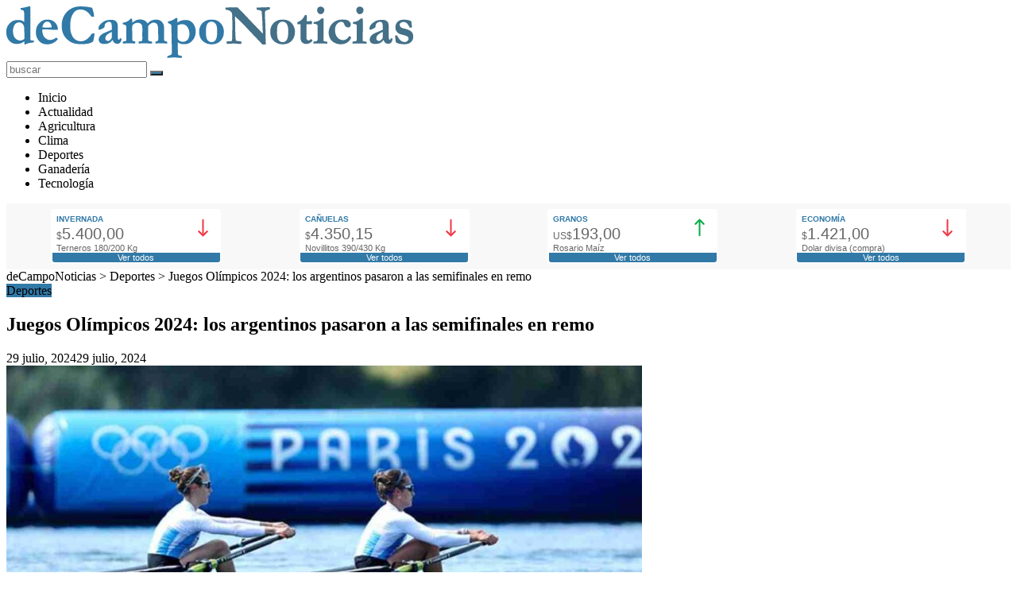

--- FILE ---
content_type: text/html; charset=UTF-8
request_url: https://www.decamponoticias.com/juegos-olimpicos-2024-remo/
body_size: 22102
content:
<!DOCTYPE html>
<html lang="es-AR" prefix="og: https://ogp.me/ns#">
<head>
			<meta charset="UTF-8" />
		<meta name="viewport" content="width=device-width, initial-scale=1">
		<link rel="profile" href="https://gmpg.org/xfn/11" />
		
<!-- Google Tag Manager for WordPress by gtm4wp.com -->
<script data-cfasync="false" data-pagespeed-no-defer>
	var gtm4wp_datalayer_name = "dataLayer";
	var dataLayer = dataLayer || [];

	const gtm4wp_scrollerscript_debugmode         = false;
	const gtm4wp_scrollerscript_callbacktime      = 100;
	const gtm4wp_scrollerscript_readerlocation    = 150;
	const gtm4wp_scrollerscript_contentelementid  = "content";
	const gtm4wp_scrollerscript_scannertime       = 60;
</script>
<!-- End Google Tag Manager for WordPress by gtm4wp.com -->
<!-- Search Engine Optimization by Rank Math - https://rankmath.com/ -->
<title>Juegos Olímpicos 2024: los argentinos pasaron a las semifinales en remo - deCampoNoticias</title>
<meta name="description" content="Argentina se lució en remo y está en semifinales de los Juegos Olímpicos."/>
<meta name="robots" content="follow, index, max-snippet:-1, max-video-preview:-1, max-image-preview:large"/>
<link rel="canonical" href="https://www.decamponoticias.com/juegos-olimpicos-2024-remo/" />
<meta property="og:locale" content="es_ES" />
<meta property="og:type" content="article" />
<meta property="og:title" content="Juegos Olímpicos 2024: los argentinos pasaron a las semifinales en remo - deCampoNoticias" />
<meta property="og:description" content="Argentina se lució en remo y está en semifinales de los Juegos Olímpicos." />
<meta property="og:url" content="https://www.decamponoticias.com/juegos-olimpicos-2024-remo/" />
<meta property="og:site_name" content="deCampoNoticias" />
<meta property="article:tag" content="2024" />
<meta property="article:tag" content="Juegos Olimpicos" />
<meta property="article:section" content="Deportes" />
<meta property="og:updated_time" content="2024-07-29T09:56:01-03:00" />
<meta property="og:image" content="https://www.decamponoticias.com/wp-content/uploads/2024/07/Portadas-dCN-74.jpg" />
<meta property="og:image:secure_url" content="https://www.decamponoticias.com/wp-content/uploads/2024/07/Portadas-dCN-74.jpg" />
<meta property="og:image:width" content="1333" />
<meta property="og:image:height" content="700" />
<meta property="og:image:alt" content="Argentinos, semifinales, remo, Juegos Olímpicos, 2024, Argentina" />
<meta property="og:image:type" content="image/jpeg" />
<meta property="article:published_time" content="2024-07-29T09:56:00-03:00" />
<meta property="article:modified_time" content="2024-07-29T09:56:01-03:00" />
<meta name="twitter:card" content="summary" />
<meta name="twitter:title" content="Juegos Olímpicos 2024: los argentinos pasaron a las semifinales en remo - deCampoNoticias" />
<meta name="twitter:description" content="Argentina se lució en remo y está en semifinales de los Juegos Olímpicos." />
<meta name="twitter:image" content="https://www.decamponoticias.com/wp-content/uploads/2024/07/Portadas-dCN-74.jpg" />
<meta name="twitter:label1" content="Written by" />
<meta name="twitter:data1" content="deCampoNoticias" />
<meta name="twitter:label2" content="Time to read" />
<meta name="twitter:data2" content="Less than a minute" />
<script type="application/ld+json" class="rank-math-schema">{"@context":"https://schema.org","@graph":[{"@type":"Organization","@id":"https://www.decamponoticias.com/#organization","name":"deCampoNoticias","logo":{"@type":"ImageObject","@id":"https://www.decamponoticias.com/#logo","url":"https://www.decamponoticias.com/wp-content/uploads/2023/06/logodCN.png","contentUrl":"https://www.decamponoticias.com/wp-content/uploads/2023/06/logodCN.png","caption":"deCampoNoticias","inLanguage":"es-AR","width":"512","height":"65"}},{"@type":"WebSite","@id":"https://www.decamponoticias.com/#website","url":"https://www.decamponoticias.com","name":"deCampoNoticias","alternateName":"DCN","publisher":{"@id":"https://www.decamponoticias.com/#organization"},"inLanguage":"es-AR"},{"@type":"ImageObject","@id":"https://www.decamponoticias.com/wp-content/uploads/2024/07/Portadas-dCN-74.jpg","url":"https://www.decamponoticias.com/wp-content/uploads/2024/07/Portadas-dCN-74.jpg","width":"1333","height":"700","caption":"Argentinos, semifinales, remo, Juegos Ol\u00edmpicos, 2024, Argentina","inLanguage":"es-AR"},{"@type":"WebPage","@id":"https://www.decamponoticias.com/juegos-olimpicos-2024-remo/#webpage","url":"https://www.decamponoticias.com/juegos-olimpicos-2024-remo/","name":"Juegos Ol\u00edmpicos 2024: los argentinos pasaron a las semifinales en remo - deCampoNoticias","datePublished":"2024-07-29T09:56:00-03:00","dateModified":"2024-07-29T09:56:01-03:00","isPartOf":{"@id":"https://www.decamponoticias.com/#website"},"primaryImageOfPage":{"@id":"https://www.decamponoticias.com/wp-content/uploads/2024/07/Portadas-dCN-74.jpg"},"inLanguage":"es-AR"},{"@type":"Person","@id":"https://www.decamponoticias.com/juegos-olimpicos-2024-remo/#author","name":"deCampoNoticias","image":{"@type":"ImageObject","@id":"https://secure.gravatar.com/avatar/3bf229d65ccdc8ef39aa690e4f5337c8a6b862c417de0dee94cb30d64e0757a6?s=96&amp;d=mm&amp;r=g","url":"https://secure.gravatar.com/avatar/3bf229d65ccdc8ef39aa690e4f5337c8a6b862c417de0dee94cb30d64e0757a6?s=96&amp;d=mm&amp;r=g","caption":"deCampoNoticias","inLanguage":"es-AR"},"sameAs":["https://www.decamponoticias.com/"],"worksFor":{"@id":"https://www.decamponoticias.com/#organization"}},{"@type":"NewsArticle","headline":"Juegos Ol\u00edmpicos 2024: los argentinos pasaron a las semifinales en remo - deCampoNoticias","keywords":"Juegos Ol\u00edmpicos,2024,remo","datePublished":"2024-07-29T09:56:00-03:00","dateModified":"2024-07-29T09:56:01-03:00","articleSection":"Deportes","author":{"@id":"https://www.decamponoticias.com/juegos-olimpicos-2024-remo/#author","name":"deCampoNoticias"},"publisher":{"@id":"https://www.decamponoticias.com/#organization"},"description":"Argentina se luci\u00f3 en remo y est\u00e1 en semifinales de los Juegos Ol\u00edmpicos.","name":"Juegos Ol\u00edmpicos 2024: los argentinos pasaron a las semifinales en remo - deCampoNoticias","@id":"https://www.decamponoticias.com/juegos-olimpicos-2024-remo/#richSnippet","isPartOf":{"@id":"https://www.decamponoticias.com/juegos-olimpicos-2024-remo/#webpage"},"image":{"@id":"https://www.decamponoticias.com/wp-content/uploads/2024/07/Portadas-dCN-74.jpg"},"inLanguage":"es-AR","mainEntityOfPage":{"@id":"https://www.decamponoticias.com/juegos-olimpicos-2024-remo/#webpage"}}]}</script>
<!-- /Rank Math WordPress SEO plugin -->

<link rel="alternate" type="application/rss+xml" title="deCampoNoticias &raquo; Feed" href="https://www.decamponoticias.com/feed/" />
<link rel="alternate" type="application/rss+xml" title="deCampoNoticias &raquo; RSS de los comentarios" href="https://www.decamponoticias.com/comments/feed/" />
<link rel="alternate" type="application/rss+xml" title="deCampoNoticias &raquo; Juegos Olímpicos 2024: los argentinos pasaron a las semifinales en remo RSS de los comentarios" href="https://www.decamponoticias.com/juegos-olimpicos-2024-remo/feed/" />
<link rel="alternate" title="oEmbed (JSON)" type="application/json+oembed" href="https://www.decamponoticias.com/wp-json/oembed/1.0/embed?url=https%3A%2F%2Fwww.decamponoticias.com%2Fjuegos-olimpicos-2024-remo%2F" />
<link rel="alternate" title="oEmbed (XML)" type="text/xml+oembed" href="https://www.decamponoticias.com/wp-json/oembed/1.0/embed?url=https%3A%2F%2Fwww.decamponoticias.com%2Fjuegos-olimpicos-2024-remo%2F&#038;format=xml" />
<link rel="alternate" type="application/rss+xml" title="deCampoNoticias &raquo; Stories Feed" href="https://www.decamponoticias.com/web-stories/feed/"><style id='wp-img-auto-sizes-contain-inline-css' type='text/css'>
img:is([sizes=auto i],[sizes^="auto," i]){contain-intrinsic-size:3000px 1500px}
/*# sourceURL=wp-img-auto-sizes-contain-inline-css */
</style>
<style id='wp-emoji-styles-inline-css' type='text/css'>

	img.wp-smiley, img.emoji {
		display: inline !important;
		border: none !important;
		box-shadow: none !important;
		height: 1em !important;
		width: 1em !important;
		margin: 0 0.07em !important;
		vertical-align: -0.1em !important;
		background: none !important;
		padding: 0 !important;
	}
/*# sourceURL=wp-emoji-styles-inline-css */
</style>
<style id='wp-block-library-inline-css' type='text/css'>
:root{--wp-block-synced-color:#7a00df;--wp-block-synced-color--rgb:122,0,223;--wp-bound-block-color:var(--wp-block-synced-color);--wp-editor-canvas-background:#ddd;--wp-admin-theme-color:#007cba;--wp-admin-theme-color--rgb:0,124,186;--wp-admin-theme-color-darker-10:#006ba1;--wp-admin-theme-color-darker-10--rgb:0,107,160.5;--wp-admin-theme-color-darker-20:#005a87;--wp-admin-theme-color-darker-20--rgb:0,90,135;--wp-admin-border-width-focus:2px}@media (min-resolution:192dpi){:root{--wp-admin-border-width-focus:1.5px}}.wp-element-button{cursor:pointer}:root .has-very-light-gray-background-color{background-color:#eee}:root .has-very-dark-gray-background-color{background-color:#313131}:root .has-very-light-gray-color{color:#eee}:root .has-very-dark-gray-color{color:#313131}:root .has-vivid-green-cyan-to-vivid-cyan-blue-gradient-background{background:linear-gradient(135deg,#00d084,#0693e3)}:root .has-purple-crush-gradient-background{background:linear-gradient(135deg,#34e2e4,#4721fb 50%,#ab1dfe)}:root .has-hazy-dawn-gradient-background{background:linear-gradient(135deg,#faaca8,#dad0ec)}:root .has-subdued-olive-gradient-background{background:linear-gradient(135deg,#fafae1,#67a671)}:root .has-atomic-cream-gradient-background{background:linear-gradient(135deg,#fdd79a,#004a59)}:root .has-nightshade-gradient-background{background:linear-gradient(135deg,#330968,#31cdcf)}:root .has-midnight-gradient-background{background:linear-gradient(135deg,#020381,#2874fc)}:root{--wp--preset--font-size--normal:16px;--wp--preset--font-size--huge:42px}.has-regular-font-size{font-size:1em}.has-larger-font-size{font-size:2.625em}.has-normal-font-size{font-size:var(--wp--preset--font-size--normal)}.has-huge-font-size{font-size:var(--wp--preset--font-size--huge)}.has-text-align-center{text-align:center}.has-text-align-left{text-align:left}.has-text-align-right{text-align:right}.has-fit-text{white-space:nowrap!important}#end-resizable-editor-section{display:none}.aligncenter{clear:both}.items-justified-left{justify-content:flex-start}.items-justified-center{justify-content:center}.items-justified-right{justify-content:flex-end}.items-justified-space-between{justify-content:space-between}.screen-reader-text{border:0;clip-path:inset(50%);height:1px;margin:-1px;overflow:hidden;padding:0;position:absolute;width:1px;word-wrap:normal!important}.screen-reader-text:focus{background-color:#ddd;clip-path:none;color:#444;display:block;font-size:1em;height:auto;left:5px;line-height:normal;padding:15px 23px 14px;text-decoration:none;top:5px;width:auto;z-index:100000}html :where(.has-border-color){border-style:solid}html :where([style*=border-top-color]){border-top-style:solid}html :where([style*=border-right-color]){border-right-style:solid}html :where([style*=border-bottom-color]){border-bottom-style:solid}html :where([style*=border-left-color]){border-left-style:solid}html :where([style*=border-width]){border-style:solid}html :where([style*=border-top-width]){border-top-style:solid}html :where([style*=border-right-width]){border-right-style:solid}html :where([style*=border-bottom-width]){border-bottom-style:solid}html :where([style*=border-left-width]){border-left-style:solid}html :where(img[class*=wp-image-]){height:auto;max-width:100%}:where(figure){margin:0 0 1em}html :where(.is-position-sticky){--wp-admin--admin-bar--position-offset:var(--wp-admin--admin-bar--height,0px)}@media screen and (max-width:600px){html :where(.is-position-sticky){--wp-admin--admin-bar--position-offset:0px}}

/*# sourceURL=wp-block-library-inline-css */
</style><style id='wp-block-image-inline-css' type='text/css'>
.wp-block-image>a,.wp-block-image>figure>a{display:inline-block}.wp-block-image img{box-sizing:border-box;height:auto;max-width:100%;vertical-align:bottom}@media not (prefers-reduced-motion){.wp-block-image img.hide{visibility:hidden}.wp-block-image img.show{animation:show-content-image .4s}}.wp-block-image[style*=border-radius] img,.wp-block-image[style*=border-radius]>a{border-radius:inherit}.wp-block-image.has-custom-border img{box-sizing:border-box}.wp-block-image.aligncenter{text-align:center}.wp-block-image.alignfull>a,.wp-block-image.alignwide>a{width:100%}.wp-block-image.alignfull img,.wp-block-image.alignwide img{height:auto;width:100%}.wp-block-image .aligncenter,.wp-block-image .alignleft,.wp-block-image .alignright,.wp-block-image.aligncenter,.wp-block-image.alignleft,.wp-block-image.alignright{display:table}.wp-block-image .aligncenter>figcaption,.wp-block-image .alignleft>figcaption,.wp-block-image .alignright>figcaption,.wp-block-image.aligncenter>figcaption,.wp-block-image.alignleft>figcaption,.wp-block-image.alignright>figcaption{caption-side:bottom;display:table-caption}.wp-block-image .alignleft{float:left;margin:.5em 1em .5em 0}.wp-block-image .alignright{float:right;margin:.5em 0 .5em 1em}.wp-block-image .aligncenter{margin-left:auto;margin-right:auto}.wp-block-image :where(figcaption){margin-bottom:1em;margin-top:.5em}.wp-block-image.is-style-circle-mask img{border-radius:9999px}@supports ((-webkit-mask-image:none) or (mask-image:none)) or (-webkit-mask-image:none){.wp-block-image.is-style-circle-mask img{border-radius:0;-webkit-mask-image:url('data:image/svg+xml;utf8,<svg viewBox="0 0 100 100" xmlns="http://www.w3.org/2000/svg"><circle cx="50" cy="50" r="50"/></svg>');mask-image:url('data:image/svg+xml;utf8,<svg viewBox="0 0 100 100" xmlns="http://www.w3.org/2000/svg"><circle cx="50" cy="50" r="50"/></svg>');mask-mode:alpha;-webkit-mask-position:center;mask-position:center;-webkit-mask-repeat:no-repeat;mask-repeat:no-repeat;-webkit-mask-size:contain;mask-size:contain}}:root :where(.wp-block-image.is-style-rounded img,.wp-block-image .is-style-rounded img){border-radius:9999px}.wp-block-image figure{margin:0}.wp-lightbox-container{display:flex;flex-direction:column;position:relative}.wp-lightbox-container img{cursor:zoom-in}.wp-lightbox-container img:hover+button{opacity:1}.wp-lightbox-container button{align-items:center;backdrop-filter:blur(16px) saturate(180%);background-color:#5a5a5a40;border:none;border-radius:4px;cursor:zoom-in;display:flex;height:20px;justify-content:center;opacity:0;padding:0;position:absolute;right:16px;text-align:center;top:16px;width:20px;z-index:100}@media not (prefers-reduced-motion){.wp-lightbox-container button{transition:opacity .2s ease}}.wp-lightbox-container button:focus-visible{outline:3px auto #5a5a5a40;outline:3px auto -webkit-focus-ring-color;outline-offset:3px}.wp-lightbox-container button:hover{cursor:pointer;opacity:1}.wp-lightbox-container button:focus{opacity:1}.wp-lightbox-container button:focus,.wp-lightbox-container button:hover,.wp-lightbox-container button:not(:hover):not(:active):not(.has-background){background-color:#5a5a5a40;border:none}.wp-lightbox-overlay{box-sizing:border-box;cursor:zoom-out;height:100vh;left:0;overflow:hidden;position:fixed;top:0;visibility:hidden;width:100%;z-index:100000}.wp-lightbox-overlay .close-button{align-items:center;cursor:pointer;display:flex;justify-content:center;min-height:40px;min-width:40px;padding:0;position:absolute;right:calc(env(safe-area-inset-right) + 16px);top:calc(env(safe-area-inset-top) + 16px);z-index:5000000}.wp-lightbox-overlay .close-button:focus,.wp-lightbox-overlay .close-button:hover,.wp-lightbox-overlay .close-button:not(:hover):not(:active):not(.has-background){background:none;border:none}.wp-lightbox-overlay .lightbox-image-container{height:var(--wp--lightbox-container-height);left:50%;overflow:hidden;position:absolute;top:50%;transform:translate(-50%,-50%);transform-origin:top left;width:var(--wp--lightbox-container-width);z-index:9999999999}.wp-lightbox-overlay .wp-block-image{align-items:center;box-sizing:border-box;display:flex;height:100%;justify-content:center;margin:0;position:relative;transform-origin:0 0;width:100%;z-index:3000000}.wp-lightbox-overlay .wp-block-image img{height:var(--wp--lightbox-image-height);min-height:var(--wp--lightbox-image-height);min-width:var(--wp--lightbox-image-width);width:var(--wp--lightbox-image-width)}.wp-lightbox-overlay .wp-block-image figcaption{display:none}.wp-lightbox-overlay button{background:none;border:none}.wp-lightbox-overlay .scrim{background-color:#fff;height:100%;opacity:.9;position:absolute;width:100%;z-index:2000000}.wp-lightbox-overlay.active{visibility:visible}@media not (prefers-reduced-motion){.wp-lightbox-overlay.active{animation:turn-on-visibility .25s both}.wp-lightbox-overlay.active img{animation:turn-on-visibility .35s both}.wp-lightbox-overlay.show-closing-animation:not(.active){animation:turn-off-visibility .35s both}.wp-lightbox-overlay.show-closing-animation:not(.active) img{animation:turn-off-visibility .25s both}.wp-lightbox-overlay.zoom.active{animation:none;opacity:1;visibility:visible}.wp-lightbox-overlay.zoom.active .lightbox-image-container{animation:lightbox-zoom-in .4s}.wp-lightbox-overlay.zoom.active .lightbox-image-container img{animation:none}.wp-lightbox-overlay.zoom.active .scrim{animation:turn-on-visibility .4s forwards}.wp-lightbox-overlay.zoom.show-closing-animation:not(.active){animation:none}.wp-lightbox-overlay.zoom.show-closing-animation:not(.active) .lightbox-image-container{animation:lightbox-zoom-out .4s}.wp-lightbox-overlay.zoom.show-closing-animation:not(.active) .lightbox-image-container img{animation:none}.wp-lightbox-overlay.zoom.show-closing-animation:not(.active) .scrim{animation:turn-off-visibility .4s forwards}}@keyframes show-content-image{0%{visibility:hidden}99%{visibility:hidden}to{visibility:visible}}@keyframes turn-on-visibility{0%{opacity:0}to{opacity:1}}@keyframes turn-off-visibility{0%{opacity:1;visibility:visible}99%{opacity:0;visibility:visible}to{opacity:0;visibility:hidden}}@keyframes lightbox-zoom-in{0%{transform:translate(calc((-100vw + var(--wp--lightbox-scrollbar-width))/2 + var(--wp--lightbox-initial-left-position)),calc(-50vh + var(--wp--lightbox-initial-top-position))) scale(var(--wp--lightbox-scale))}to{transform:translate(-50%,-50%) scale(1)}}@keyframes lightbox-zoom-out{0%{transform:translate(-50%,-50%) scale(1);visibility:visible}99%{visibility:visible}to{transform:translate(calc((-100vw + var(--wp--lightbox-scrollbar-width))/2 + var(--wp--lightbox-initial-left-position)),calc(-50vh + var(--wp--lightbox-initial-top-position))) scale(var(--wp--lightbox-scale));visibility:hidden}}
/*# sourceURL=https://www.decamponoticias.com/wp-includes/blocks/image/style.min.css */
</style>
<style id='wp-block-image-theme-inline-css' type='text/css'>
:root :where(.wp-block-image figcaption){color:#555;font-size:13px;text-align:center}.is-dark-theme :root :where(.wp-block-image figcaption){color:#ffffffa6}.wp-block-image{margin:0 0 1em}
/*# sourceURL=https://www.decamponoticias.com/wp-includes/blocks/image/theme.min.css */
</style>
<style id='wp-block-paragraph-inline-css' type='text/css'>
.is-small-text{font-size:.875em}.is-regular-text{font-size:1em}.is-large-text{font-size:2.25em}.is-larger-text{font-size:3em}.has-drop-cap:not(:focus):first-letter{float:left;font-size:8.4em;font-style:normal;font-weight:100;line-height:.68;margin:.05em .1em 0 0;text-transform:uppercase}body.rtl .has-drop-cap:not(:focus):first-letter{float:none;margin-left:.1em}p.has-drop-cap.has-background{overflow:hidden}:root :where(p.has-background){padding:1.25em 2.375em}:where(p.has-text-color:not(.has-link-color)) a{color:inherit}p.has-text-align-left[style*="writing-mode:vertical-lr"],p.has-text-align-right[style*="writing-mode:vertical-rl"]{rotate:180deg}
/*# sourceURL=https://www.decamponoticias.com/wp-includes/blocks/paragraph/style.min.css */
</style>
<style id='global-styles-inline-css' type='text/css'>
:root{--wp--preset--aspect-ratio--square: 1;--wp--preset--aspect-ratio--4-3: 4/3;--wp--preset--aspect-ratio--3-4: 3/4;--wp--preset--aspect-ratio--3-2: 3/2;--wp--preset--aspect-ratio--2-3: 2/3;--wp--preset--aspect-ratio--16-9: 16/9;--wp--preset--aspect-ratio--9-16: 9/16;--wp--preset--color--black: #000000;--wp--preset--color--cyan-bluish-gray: #abb8c3;--wp--preset--color--white: #ffffff;--wp--preset--color--pale-pink: #f78da7;--wp--preset--color--vivid-red: #cf2e2e;--wp--preset--color--luminous-vivid-orange: #ff6900;--wp--preset--color--luminous-vivid-amber: #fcb900;--wp--preset--color--light-green-cyan: #7bdcb5;--wp--preset--color--vivid-green-cyan: #00d084;--wp--preset--color--pale-cyan-blue: #8ed1fc;--wp--preset--color--vivid-cyan-blue: #0693e3;--wp--preset--color--vivid-purple: #9b51e0;--wp--preset--gradient--vivid-cyan-blue-to-vivid-purple: linear-gradient(135deg,rgb(6,147,227) 0%,rgb(155,81,224) 100%);--wp--preset--gradient--light-green-cyan-to-vivid-green-cyan: linear-gradient(135deg,rgb(122,220,180) 0%,rgb(0,208,130) 100%);--wp--preset--gradient--luminous-vivid-amber-to-luminous-vivid-orange: linear-gradient(135deg,rgb(252,185,0) 0%,rgb(255,105,0) 100%);--wp--preset--gradient--luminous-vivid-orange-to-vivid-red: linear-gradient(135deg,rgb(255,105,0) 0%,rgb(207,46,46) 100%);--wp--preset--gradient--very-light-gray-to-cyan-bluish-gray: linear-gradient(135deg,rgb(238,238,238) 0%,rgb(169,184,195) 100%);--wp--preset--gradient--cool-to-warm-spectrum: linear-gradient(135deg,rgb(74,234,220) 0%,rgb(151,120,209) 20%,rgb(207,42,186) 40%,rgb(238,44,130) 60%,rgb(251,105,98) 80%,rgb(254,248,76) 100%);--wp--preset--gradient--blush-light-purple: linear-gradient(135deg,rgb(255,206,236) 0%,rgb(152,150,240) 100%);--wp--preset--gradient--blush-bordeaux: linear-gradient(135deg,rgb(254,205,165) 0%,rgb(254,45,45) 50%,rgb(107,0,62) 100%);--wp--preset--gradient--luminous-dusk: linear-gradient(135deg,rgb(255,203,112) 0%,rgb(199,81,192) 50%,rgb(65,88,208) 100%);--wp--preset--gradient--pale-ocean: linear-gradient(135deg,rgb(255,245,203) 0%,rgb(182,227,212) 50%,rgb(51,167,181) 100%);--wp--preset--gradient--electric-grass: linear-gradient(135deg,rgb(202,248,128) 0%,rgb(113,206,126) 100%);--wp--preset--gradient--midnight: linear-gradient(135deg,rgb(2,3,129) 0%,rgb(40,116,252) 100%);--wp--preset--font-size--small: 13px;--wp--preset--font-size--medium: 20px;--wp--preset--font-size--large: 36px;--wp--preset--font-size--x-large: 42px;--wp--preset--spacing--20: 0.44rem;--wp--preset--spacing--30: 0.67rem;--wp--preset--spacing--40: 1rem;--wp--preset--spacing--50: 1.5rem;--wp--preset--spacing--60: 2.25rem;--wp--preset--spacing--70: 3.38rem;--wp--preset--spacing--80: 5.06rem;--wp--preset--shadow--natural: 6px 6px 9px rgba(0, 0, 0, 0.2);--wp--preset--shadow--deep: 12px 12px 50px rgba(0, 0, 0, 0.4);--wp--preset--shadow--sharp: 6px 6px 0px rgba(0, 0, 0, 0.2);--wp--preset--shadow--outlined: 6px 6px 0px -3px rgb(255, 255, 255), 6px 6px rgb(0, 0, 0);--wp--preset--shadow--crisp: 6px 6px 0px rgb(0, 0, 0);}:where(.is-layout-flex){gap: 0.5em;}:where(.is-layout-grid){gap: 0.5em;}body .is-layout-flex{display: flex;}.is-layout-flex{flex-wrap: wrap;align-items: center;}.is-layout-flex > :is(*, div){margin: 0;}body .is-layout-grid{display: grid;}.is-layout-grid > :is(*, div){margin: 0;}:where(.wp-block-columns.is-layout-flex){gap: 2em;}:where(.wp-block-columns.is-layout-grid){gap: 2em;}:where(.wp-block-post-template.is-layout-flex){gap: 1.25em;}:where(.wp-block-post-template.is-layout-grid){gap: 1.25em;}.has-black-color{color: var(--wp--preset--color--black) !important;}.has-cyan-bluish-gray-color{color: var(--wp--preset--color--cyan-bluish-gray) !important;}.has-white-color{color: var(--wp--preset--color--white) !important;}.has-pale-pink-color{color: var(--wp--preset--color--pale-pink) !important;}.has-vivid-red-color{color: var(--wp--preset--color--vivid-red) !important;}.has-luminous-vivid-orange-color{color: var(--wp--preset--color--luminous-vivid-orange) !important;}.has-luminous-vivid-amber-color{color: var(--wp--preset--color--luminous-vivid-amber) !important;}.has-light-green-cyan-color{color: var(--wp--preset--color--light-green-cyan) !important;}.has-vivid-green-cyan-color{color: var(--wp--preset--color--vivid-green-cyan) !important;}.has-pale-cyan-blue-color{color: var(--wp--preset--color--pale-cyan-blue) !important;}.has-vivid-cyan-blue-color{color: var(--wp--preset--color--vivid-cyan-blue) !important;}.has-vivid-purple-color{color: var(--wp--preset--color--vivid-purple) !important;}.has-black-background-color{background-color: var(--wp--preset--color--black) !important;}.has-cyan-bluish-gray-background-color{background-color: var(--wp--preset--color--cyan-bluish-gray) !important;}.has-white-background-color{background-color: var(--wp--preset--color--white) !important;}.has-pale-pink-background-color{background-color: var(--wp--preset--color--pale-pink) !important;}.has-vivid-red-background-color{background-color: var(--wp--preset--color--vivid-red) !important;}.has-luminous-vivid-orange-background-color{background-color: var(--wp--preset--color--luminous-vivid-orange) !important;}.has-luminous-vivid-amber-background-color{background-color: var(--wp--preset--color--luminous-vivid-amber) !important;}.has-light-green-cyan-background-color{background-color: var(--wp--preset--color--light-green-cyan) !important;}.has-vivid-green-cyan-background-color{background-color: var(--wp--preset--color--vivid-green-cyan) !important;}.has-pale-cyan-blue-background-color{background-color: var(--wp--preset--color--pale-cyan-blue) !important;}.has-vivid-cyan-blue-background-color{background-color: var(--wp--preset--color--vivid-cyan-blue) !important;}.has-vivid-purple-background-color{background-color: var(--wp--preset--color--vivid-purple) !important;}.has-black-border-color{border-color: var(--wp--preset--color--black) !important;}.has-cyan-bluish-gray-border-color{border-color: var(--wp--preset--color--cyan-bluish-gray) !important;}.has-white-border-color{border-color: var(--wp--preset--color--white) !important;}.has-pale-pink-border-color{border-color: var(--wp--preset--color--pale-pink) !important;}.has-vivid-red-border-color{border-color: var(--wp--preset--color--vivid-red) !important;}.has-luminous-vivid-orange-border-color{border-color: var(--wp--preset--color--luminous-vivid-orange) !important;}.has-luminous-vivid-amber-border-color{border-color: var(--wp--preset--color--luminous-vivid-amber) !important;}.has-light-green-cyan-border-color{border-color: var(--wp--preset--color--light-green-cyan) !important;}.has-vivid-green-cyan-border-color{border-color: var(--wp--preset--color--vivid-green-cyan) !important;}.has-pale-cyan-blue-border-color{border-color: var(--wp--preset--color--pale-cyan-blue) !important;}.has-vivid-cyan-blue-border-color{border-color: var(--wp--preset--color--vivid-cyan-blue) !important;}.has-vivid-purple-border-color{border-color: var(--wp--preset--color--vivid-purple) !important;}.has-vivid-cyan-blue-to-vivid-purple-gradient-background{background: var(--wp--preset--gradient--vivid-cyan-blue-to-vivid-purple) !important;}.has-light-green-cyan-to-vivid-green-cyan-gradient-background{background: var(--wp--preset--gradient--light-green-cyan-to-vivid-green-cyan) !important;}.has-luminous-vivid-amber-to-luminous-vivid-orange-gradient-background{background: var(--wp--preset--gradient--luminous-vivid-amber-to-luminous-vivid-orange) !important;}.has-luminous-vivid-orange-to-vivid-red-gradient-background{background: var(--wp--preset--gradient--luminous-vivid-orange-to-vivid-red) !important;}.has-very-light-gray-to-cyan-bluish-gray-gradient-background{background: var(--wp--preset--gradient--very-light-gray-to-cyan-bluish-gray) !important;}.has-cool-to-warm-spectrum-gradient-background{background: var(--wp--preset--gradient--cool-to-warm-spectrum) !important;}.has-blush-light-purple-gradient-background{background: var(--wp--preset--gradient--blush-light-purple) !important;}.has-blush-bordeaux-gradient-background{background: var(--wp--preset--gradient--blush-bordeaux) !important;}.has-luminous-dusk-gradient-background{background: var(--wp--preset--gradient--luminous-dusk) !important;}.has-pale-ocean-gradient-background{background: var(--wp--preset--gradient--pale-ocean) !important;}.has-electric-grass-gradient-background{background: var(--wp--preset--gradient--electric-grass) !important;}.has-midnight-gradient-background{background: var(--wp--preset--gradient--midnight) !important;}.has-small-font-size{font-size: var(--wp--preset--font-size--small) !important;}.has-medium-font-size{font-size: var(--wp--preset--font-size--medium) !important;}.has-large-font-size{font-size: var(--wp--preset--font-size--large) !important;}.has-x-large-font-size{font-size: var(--wp--preset--font-size--x-large) !important;}
/*# sourceURL=global-styles-inline-css */
</style>

<style id='classic-theme-styles-inline-css' type='text/css'>
/*! This file is auto-generated */
.wp-block-button__link{color:#fff;background-color:#32373c;border-radius:9999px;box-shadow:none;text-decoration:none;padding:calc(.667em + 2px) calc(1.333em + 2px);font-size:1.125em}.wp-block-file__button{background:#32373c;color:#fff;text-decoration:none}
/*# sourceURL=/wp-includes/css/classic-themes.min.css */
</style>
<link rel='stylesheet' id='colormag_style-css' href='https://www.decamponoticias.com/wp-content/themes/colormag/style.css?ver=4.0.85492' type='text/css' media='all' />
<style id='colormag_style-inline-css' type='text/css'>
.colormag-button,blockquote,button,input[type=reset],input[type=button],input[type=submit],#masthead.colormag-header-clean #site-navigation.main-small-navigation .menu-toggle,.fa.search-top:hover,#masthead.colormag-header-classic #site-navigation.main-small-navigation .menu-toggle,.main-navigation ul li.focus > a,#masthead.colormag-header-classic .main-navigation ul ul.sub-menu li.focus > a,.home-icon.front_page_on,.main-navigation a:hover,.main-navigation ul li ul li a:hover,.main-navigation ul li ul li:hover>a,.main-navigation ul li.current-menu-ancestor>a,.main-navigation ul li.current-menu-item ul li a:hover,.main-navigation ul li.current-menu-item>a,.main-navigation ul li.current_page_ancestor>a,.main-navigation ul li.current_page_item>a,.main-navigation ul li:hover>a,.main-small-navigation li a:hover,.site-header .menu-toggle:hover,#masthead.colormag-header-classic .main-navigation ul ul.sub-menu li:hover > a,#masthead.colormag-header-classic .main-navigation ul ul.sub-menu li.current-menu-ancestor > a,#masthead.colormag-header-classic .main-navigation ul ul.sub-menu li.current-menu-item > a,#masthead .main-small-navigation li:hover > a,#masthead .main-small-navigation li.current-page-ancestor > a,#masthead .main-small-navigation li.current-menu-ancestor > a,#masthead .main-small-navigation li.current-page-item > a,#masthead .main-small-navigation li.current-menu-item > a,.main-small-navigation .current-menu-item>a,.main-small-navigation .current_page_item > a,.promo-button-area a:hover,#content .wp-pagenavi .current,#content .wp-pagenavi a:hover,.format-link .entry-content a,.pagination span,.comments-area .comment-author-link span,#secondary .widget-title span,.footer-widgets-area .widget-title span,.colormag-footer--classic .footer-widgets-area .widget-title span::before,.advertisement_above_footer .widget-title span,#content .post .article-content .above-entry-meta .cat-links a,.page-header .page-title span,.entry-meta .post-format i,.more-link,.no-post-thumbnail,.widget_featured_slider .slide-content .above-entry-meta .cat-links a,.widget_highlighted_posts .article-content .above-entry-meta .cat-links a,.widget_featured_posts .article-content .above-entry-meta .cat-links a,.widget_featured_posts .widget-title span,.widget_slider_area .widget-title span,.widget_beside_slider .widget-title span,.wp-block-quote,.wp-block-quote.is-style-large,.wp-block-quote.has-text-align-right{background-color:rgb(49,121,167);}#site-title a,.next a:hover,.previous a:hover,.social-links i.fa:hover,a,#masthead.colormag-header-clean .social-links li:hover i.fa,#masthead.colormag-header-classic .social-links li:hover i.fa,#masthead.colormag-header-clean .breaking-news .newsticker a:hover,#masthead.colormag-header-classic .breaking-news .newsticker a:hover,#masthead.colormag-header-classic #site-navigation .fa.search-top:hover,#masthead.colormag-header-classic #site-navigation.main-navigation .random-post a:hover .fa-random,.dark-skin #masthead.colormag-header-classic #site-navigation.main-navigation .home-icon:hover .fa,#masthead .main-small-navigation li:hover > .sub-toggle i,.better-responsive-menu #masthead .main-small-navigation .sub-toggle.active .fa,#masthead.colormag-header-classic .main-navigation .home-icon a:hover .fa,.pagination a span:hover,#content .comments-area a.comment-edit-link:hover,#content .comments-area a.comment-permalink:hover,#content .comments-area article header cite a:hover,.comments-area .comment-author-link a:hover,.comment .comment-reply-link:hover,.nav-next a,.nav-previous a,.footer-widgets-area a:hover,a#scroll-up i,#content .post .article-content .entry-title a:hover,.entry-meta .byline i,.entry-meta .cat-links i,.entry-meta a,.post .entry-title a:hover,.search .entry-title a:hover,.entry-meta .comments-link a:hover,.entry-meta .edit-link a:hover,.entry-meta .posted-on a:hover,.entry-meta .tag-links a:hover,.single #content .tags a:hover,.post-box .entry-meta .cat-links a:hover,.post-box .entry-meta .posted-on a:hover,.post.post-box .entry-title a:hover,.widget_featured_slider .slide-content .below-entry-meta .byline a:hover,.widget_featured_slider .slide-content .below-entry-meta .comments a:hover,.widget_featured_slider .slide-content .below-entry-meta .posted-on a:hover,.widget_featured_slider .slide-content .entry-title a:hover,.byline a:hover,.comments a:hover,.edit-link a:hover,.posted-on a:hover,.tag-links a:hover,.widget_highlighted_posts .article-content .below-entry-meta .byline a:hover,.widget_highlighted_posts .article-content .below-entry-meta .comments a:hover,.widget_highlighted_posts .article-content .below-entry-meta .posted-on a:hover,.widget_highlighted_posts .article-content .entry-title a:hover,.widget_featured_posts .article-content .entry-title a:hover,.related-posts-main-title .fa,.single-related-posts .article-content .entry-title a:hover, .colormag-header-classic .main-navigation ul li:hover > a{color:rgb(49,121,167);}#site-navigation{border-top-color:rgb(49,121,167);}#masthead.colormag-header-classic .main-navigation ul ul.sub-menu li:hover,#masthead.colormag-header-classic .main-navigation ul ul.sub-menu li.current-menu-ancestor,#masthead.colormag-header-classic .main-navigation ul ul.sub-menu li.current-menu-item,#masthead.colormag-header-classic #site-navigation .menu-toggle,#masthead.colormag-header-classic #site-navigation .menu-toggle:hover,#masthead.colormag-header-classic .main-navigation ul > li:hover > a,#masthead.colormag-header-classic .main-navigation ul > li.current-menu-item > a,#masthead.colormag-header-classic .main-navigation ul > li.current-menu-ancestor > a,#masthead.colormag-header-classic .main-navigation ul li.focus > a,.promo-button-area a:hover,.pagination a span:hover{border-color:rgb(49,121,167);}#secondary .widget-title,.footer-widgets-area .widget-title,.advertisement_above_footer .widget-title,.page-header .page-title,.widget_featured_posts .widget-title,.widget_slider_area .widget-title,.widget_beside_slider .widget-title{border-bottom-color:rgb(49,121,167);}@media (max-width:768px){.better-responsive-menu .sub-toggle{background-color:#00002b0003004900;}}.mzb-featured-posts, .mzb-social-icon, .mzb-featured-categories, .mzb-social-icons-insert{--color--light--primary:rgba(49,121,167,0.1);}body{--color--light--primary:rgb(49,121,167);--color--primary:rgb(49,121,167);}
/*# sourceURL=colormag_style-inline-css */
</style>
<link rel='stylesheet' id='colormag-fontawesome-css' href='https://www.decamponoticias.com/wp-content/themes/colormag/fontawesome/css/font-awesome.min.css?ver=4.0.85492' type='text/css' media='all' />
<script type="text/javascript" src="https://www.decamponoticias.com/wp-content/plugins/duracelltomi-google-tag-manager/dist/js/analytics-talk-content-tracking.js?ver=1.22.3" id="gtm4wp-scroll-tracking-js"></script>
<script type="text/javascript" src="https://www.decamponoticias.com/wp-includes/js/jquery/jquery.min.js?ver=3.7.1" id="jquery-core-js"></script>
<script type="text/javascript" src="https://www.decamponoticias.com/wp-includes/js/jquery/jquery-migrate.min.js?ver=3.4.1" id="jquery-migrate-js"></script>
<link rel="EditURI" type="application/rsd+xml" title="RSD" href="https://www.decamponoticias.com/xmlrpc.php?rsd" />
<link rel='shortlink' href='https://www.decamponoticias.com/?p=5855' />

<!-- Google Tag Manager for WordPress by gtm4wp.com -->
<!-- GTM Container placement set to automatic -->
<script data-cfasync="false" data-pagespeed-no-defer>
	var dataLayer_content = {"pagePostType":"post","pagePostType2":"single-post","pageCategory":["deportes"],"pageAttributes":[2024,"juegos-olimpicos"],"pagePostAuthor":"deCampoNoticias"};
	dataLayer.push( dataLayer_content );
</script>
<script data-cfasync="false" data-pagespeed-no-defer>
(function(w,d,s,l,i){w[l]=w[l]||[];w[l].push({'gtm.start':
new Date().getTime(),event:'gtm.js'});var f=d.getElementsByTagName(s)[0],
j=d.createElement(s),dl=l!='dataLayer'?'&l='+l:'';j.async=true;j.src=
'//www.googletagmanager.com/gtm.js?id='+i+dl;f.parentNode.insertBefore(j,f);
})(window,document,'script','dataLayer','GTM-T9DGLCZ2');
</script>
<!-- End Google Tag Manager for WordPress by gtm4wp.com --> <meta name="description" content="Argentina se lució en remo y está en semifinales de los Juegos Olímpicos.">
 <meta property="og:description" content="Argentina se lució en remo y está en semifinales de los Juegos Olímpicos."/>
 <meta name="twitter:description" content="Argentina se lució en remo y está en semifinales de los Juegos Olímpicos." />
	<!-- gt -->
	<meta name="revisit-after" content="10-days">
	<meta name="author" content="decamponoticias.com">
	<meta name="distribution" content="global" />
	<meta name='googlebot' content='follow,index'/>
	<meta name='googlebot-video' content='follow'/>
	<meta name='googlebot-image' content='follow'/>
	<meta name="copyright" content="Copyright © 2026 decamponoticias.com All rights reserved.">
	<meta property = "og:site_name" content = "deCampoNoticias.com" />
	<meta property="og:url" content="https://www.decamponoticias.com/juegos-olimpicos-2024-remo/"/>
	<!-- <meta name="twitter:card" content="summary_large_image" /> -->
	<meta name="twitter:site" content="https://www.decamponoticias.com/juegos-olimpicos-2024-remo/" />
	<meta property="og:image:width" content="300">
	<meta property="og:image:height" content="200">
	
    <!-- sp -->
	<meta property="og:type" content="article" />
	<meta property="og:title" content="Juegos Olímpicos 2024: los argentinos pasaron a las semifinales en remo"/>
	<meta property="og:image" content="https://www.decamponoticias.com/wp-content/uploads/2024/07/Portadas-dCN-74-300x158.jpg"/>
	<meta property="og:image:alt" content="Argentinos, semifinales, remo, Juegos Olímpicos, 2024, Argentina" />
	<meta name="twitter:title" content="Juegos Olímpicos 2024: los argentinos pasaron a las semifinales en remo" />
	<meta name="twitter:image" content="https://www.decamponoticias.com/wp-content/uploads/2024/07/Portadas-dCN-74-300x158.jpg" />	
	<link rel="pingback" href="https://www.decamponoticias.com/xmlrpc.php"><link rel="icon" href="https://www.decamponoticias.com/wp-content/uploads/2023/06/cropped-dCN-32x32.png" sizes="32x32" />
<link rel="icon" href="https://www.decamponoticias.com/wp-content/uploads/2023/06/cropped-dCN-192x192.png" sizes="192x192" />
<link rel="apple-touch-icon" href="https://www.decamponoticias.com/wp-content/uploads/2023/06/cropped-dCN-180x180.png" />
<meta name="msapplication-TileImage" content="https://www.decamponoticias.com/wp-content/uploads/2023/06/cropped-dCN-270x270.png" />
</head>

<body class="wp-singular post-template-default single single-post postid-5855 single-format-standard custom-background wp-custom-logo wp-embed-responsive wp-theme-colormag right-sidebar wide">


<!-- GTM Container placement set to automatic -->
<!-- Google Tag Manager (noscript) -->
				<noscript><iframe src="https://www.googletagmanager.com/ns.html?id=GTM-T9DGLCZ2" height="0" width="0" style="display:none;visibility:hidden" aria-hidden="true"></iframe></noscript>
<!-- End Google Tag Manager (noscript) -->		<div id="page" class="hfeed site">
				<!-- <a class="skip-link screen-reader-text" href="#main">Skip to content</a> -->
				<header id="masthead" class="site-header clearfix colormag-header-clean">
				<div id="header-text-nav-container" class="clearfix">
		
		<div class="inner-wrap">
			<div id="header-text-nav-wrap" class="clearfix">

				<div id="header-left-section">
											<div id="header-logo-image">
							<a href="https://www.decamponoticias.com/" class="custom-logo-link" rel="home"><img width="512" height="65" src="https://www.decamponoticias.com/wp-content/uploads/2023/06/logodCN.png" class="custom-logo" alt="deCampoNoticias" decoding="async" srcset="https://www.decamponoticias.com/wp-content/uploads/2023/06/logodCN.png 512w, https://www.decamponoticias.com/wp-content/uploads/2023/06/logodCN-300x38.png 300w" sizes="(max-width: 512px) 100vw, 512px" /></a>						</div><!-- #header-logo-image -->
						
					<div id="header-text" class="screen-reader-text">
													<div id="site-title">
								<a href="https://www.decamponoticias.com/" title="deCampoNoticias" rel="home">deCampoNoticias</a>
							</div>
						
													<p id="site-description">
								Actualidad Agropecuaria							</p><!-- #site-description -->
											</div><!-- #header-text -->
				</div><!-- #header-left-section -->

				<div id="header-right-section">
									</div><!-- #header-right-section -->

			</div><!-- #header-text-nav-wrap -->
		</div><!-- .inner-wrap -->

		
		<nav id="site-navigation" class="main-navigation clearfix" role="navigation">
			<div class="inner-wrap clearfix">
				
									<div class="search-random-icons-container">
													<div class="top-search-wrap">
								<i class="fa fa-search search-top"></i>
								<div class="search-form-top">
									
<form action="https://www.decamponoticias.com/" class="search-form searchform clearfix" method="get" role="search">

	<div class="search-wrap">
		<input type="search"
		       class="s field"
		       name="s"
		       value=""
		       placeholder="buscar"
		/>

		<button class="search-icon" type="submit"></button>
	</div>

</form><!-- .searchform -->
								</div>
							</div>
											</div>
				
				<p class="menu-toggle"></p>
				<div class="menu-primary-container"><ul id="menu-primary" class="menu"><li id="menu-item-61" class="menu-item menu-item-type-custom menu-item-object-custom menu-item-home menu-item-61"><a href="https://www.decamponoticias.com/">Inicio</a></li>
<li id="menu-item-64" class="menu-item menu-item-type-taxonomy menu-item-object-category menu-item-64"><a href="https://www.decamponoticias.com/actualidad/">Actualidad</a></li>
<li id="menu-item-69" class="menu-item menu-item-type-taxonomy menu-item-object-category menu-item-69"><a href="https://www.decamponoticias.com/agricultura/">Agricultura</a></li>
<li id="menu-item-4312" class="menu-item menu-item-type-taxonomy menu-item-object-category menu-item-4312"><a href="https://www.decamponoticias.com/clima/">Clima</a></li>
<li id="menu-item-998" class="menu-item menu-item-type-taxonomy menu-item-object-category current-post-ancestor current-menu-parent current-post-parent menu-item-998"><a href="https://www.decamponoticias.com/deportes/">Deportes</a></li>
<li id="menu-item-63" class="menu-item menu-item-type-taxonomy menu-item-object-category menu-item-63"><a href="https://www.decamponoticias.com/ganaderia/">Ganadería</a></li>
<li id="menu-item-5605" class="menu-item menu-item-type-taxonomy menu-item-object-category menu-item-5605"><a href="https://www.decamponoticias.com/tecnologia/">Tecnología</a></li>
</ul></div>
			</div>
		</nav>
		<div class='inner-wrap clearfix'><script src="https://cdnjs.cloudflare.com/ajax/libs/vue/2.5.13/vue.js"></script> 
<style>
 .seccionesx{


}
 .bodyx {
    -webkit-font-smoothing: antialiased;
    -moz-osx-font-smoothing: grayscale;
    font-feature-settings: "tnum" on,"lnum" on;
    color: #666;
    font-family: -apple-system,BlinkMacSystemFont,Trebuchet MS,Roboto,Ubuntu,sans-serif;
    font-size: 14px;
}

a {
  color: inherit;
  text-decoration: inherit; 
}

:root{
  --tl: calc(960px - 100%); /* transition length */
  /*COLORES*/
  --azul: #3179a7;
}

#maindiv {
    /*! white-space: nowrap; */
    display: flex;
	flex-direction: row;
	/*! padding: 2px; */
    /*! border: 1px solid #3179a74d; */
}

.contenedor {
	background: #f8f8f8;
	margin-top: 0.2em;
	-webkit-font-smoothing: antialiased;
    -moz-osx-font-smoothing: grayscale;
    font-feature-settings: "tnum" on,"lnum" on;
    /*color: #131722;*/
	padding: .5em 0;
}
  
.carousel__wrapper:hover > div  {
	-webkit-animation-play-state: paused;
    -moz-animation-play-state: paused;
    -ms-animation-play-state: paused;
    -o-animation-play-state: paused;
    animation-play-state: paused;
}

 div.boxprecio:hover{
	background:#f0f3fa;
	cursor:hand
} 

.carousel__slide{
	/*border: 1px dotted darkblue;*/
}

.tv-ticker-item-change__body {
    /*font-size: 1.2em;*/
	/*line-height: 1.2em;*/
    /*text-overflow: ellipsis;*/
	/*margin-left: 5px;*/
	/* padding: 10px 23px;
	white-space: nowrap;
    width: 100%;*/
}

.tv-ticker-item-change__change-direction {
    /*display: inline-block;
    height: 8px;
    margin: 9px 3px 6px -3px;
    vertical-align: top;
    width: 12px;*/
	position: relative;
}

 .tv-ticker-item-change__body--down .variacion, html.theme-dark .tv-ticker-item-change__body--down .variacion {
    color: #f23645;
} 

.tv-ticker-item-change__change-direction>svg {
    display: none;
}

.tv-ticker-item-change__with-icon .tv-ticker-item-change__change-direction {
    margin-left: 0
}

.tv-ticker-item-change__body--up .tv-ticker-item-change__change-direction>svg {
    display: block
}

 .tv-ticker-item-change__body--down .tv-ticker-item-change__change-direction>svg {
    display: block;
    transform: scale(-1)
} 

.tv-ticker-item-change__change {
    font-size: 12px;
    margin: 0 0 0 8px
}
/*
.tv-ticker-item-change__change,.tv-ticker-item-change__change-percent {
    -webkit-user-select: text;
    user-select: text
}
*/
.tv-ticker-item-change__body--up .variacion,html.theme-dark .tv-ticker-item-change__body--up .variacion {
    color: #00ac44
}

.tv-ticker-item-change__body--up .tv-ticker-item-change__change-direction>svg {
    display: block
}

.cont-box-info {
	display: flex;
    justify-content: space-between;
    align-items: center;
}
.categoria-titulo-box {
    cursor: pointer;
    display: inline-block;
    flex-shrink: 1;
    overflow: hidden;
    text-overflow: ellipsis;
    -webkit-user-select: text;
    user-select: text;
    white-space: nowrap;
	/*padding: 10px 0px 0px 0px;*/
    margin-left: 14px;
	font-size: 14px;
    font-weight: 600;
}

.categoria-titulo-box2 {
	cursor: pointer;
    overflow: hidden;
    text-overflow: ellipsis;
    color: #3179a7;
    font-weight: 600;
}

span.small {
  font-size:12px;
}


.fullancho{
	width: 100%;
}

.medioancho {
    width: 50%;
    display: inline-block;
    text-align: center;
}


:root {
  --no-of-slides: 4;
  --slides-in-view: 2;
  --slide-width: 24%;
  /*--slide-height: 60px;*/
  --iteration-time: 30s;
}

@keyframes scroll {
  0% {
    transform: translateX(0);
  }
  100% {
    transform: translateX(calc(var(--slide-width) * var(--no-of-slides)* -1));
  }
}

.carousel__wrapper {
  display: flex;
  justify-content: space-around;
  align-items: center;
  padding: 0 0.5em;
  
 /* width: calc(var(--slides-in-view) * var(--slide-width));*/
/*  overflow: hidden;
  border: 1px dashed gray;
  margin: 0 auto;*/
}

.carousel {
  /*width: calc(2 * var(--no-of-slides));*/
  width: 100%;
  overflow: hidden;
}

.carousel__slide {
  /*animation: scroll var(--iteration-time) linear infinite;
  animation-delay: 1s;*/
  display: flex;
  flex-direction: column;
  
  flex: 0 0 auto;
  width: var(--slide-width);
  max-width: 220px;
  height: var(--slide-height);
  box-sizing: border-box;
  /*border: 1px dotted darkblue;*/
}

.carousel__iMAG - e {
  background-size: cover;
  background-repeat: no-repeat;
  
  height: 50%;
  /*width: 100px;*/
  margin: 15px 20px;
}

/* just for analysis remove this 3 rules later*/
    /*.carousel__slide {
      position: relative;
    }*/

    .carousel {
      counter-reset: slideNo;
    }

    .carousel__slide::before {
      counter-increment: slideNo;
     /* content: counter(slideNo);*/
      position: absolute;
      top: 0%;
      left: 50%;
      font-size: 2rem;
      color: lime;
    }
	
	/*@media screen and (max-width: 640px) {
		#contenedor {
			background-color: red;
			margin-top: 3px;
		}
	}*/
	.pbox {
   /* background-color: white;
    font-weight: normal;
    font-size: 12px;
    text-align: right;*/
	}

.boxprecio {
	/*border: 1px solid #eaeaea;*/
    border-radius: 3px;
    display: inline-block;
    /*height: 4em;*/
    padding: 0.5em;
    margin: 0 0.2em;
    background: white;
    /*! text-align: right; */
	/*! -webkit-box-shadow: 10px 7px 21px -4px rgba(0,0,0,0.75); */
	/*! -moz-box-shadow: 10px 7px 21px -4px rgba(0,0,0,0.75); */
	/*! box-shadow: 10px 7px 21px -4px rgba(0,0,0,0.75); */
	/*! margin-bottom: 30px; */
	position: relative;
}
/*
#main{
padding-top: 10px;
}
*/

.precio {
	display: inline-block;
	margin-right: 0.2em;
	font-size: 1.4em;
	/*margin: 0.25em 0;*/
}

.precio span {
    font-size: 0.6em;
}

.variacion{
	display: inline-block;
    font-size: 0.75em;
	position: absolute;
	right: 1em;
	top: 1em;
	text-align: center;
}

.categoria-titulo {
	margin: 0 0 .2em 0;
    font-size: 0.7em;
    text-transform: uppercase;
	color: var(--azul);
	font-weight: bold;
	/*letter-spacing: 0.05em;*/
}

.categoria-tipo{
	font-size: .75em;
}

.powered {
	color: var(--azul);
	font-size: .7em;
	text-align: center;
	margin-top: .5em;
	opacity: .5;
}
#contenedor:hover .powered{
	opacity: 1;
}
.powered span{
	color: #999;
}
.unidades {
  font-size: x-small;
  color: #999;
}

.ver-todos {
    position: relative;
    bottom: 0;
    width: calc(100% + 1em);
    margin-left: -0.5em;
    background: var(--azul);
    color: white;
    text-align: center;
    margin-bottom: -0.5em;
    border-radius: 0 0 3px 3px;
    font-size: 0.75em;
}

@media screen and (max-width: 768px) {
	/*.carousel__slide {
		animation: scroll var(--iteration-time) linear infinite;
		animation-delay: 1s;
	}*/
	.contenedor {
		margin-top: 0;
	}
	.carousel__wrapper {
  		justify-content: space-between;
	}
	.carousel {
		overflow-x: scroll;
		scrollbar-width: none;
	}
	.carousel::-webkit-scrollbar {
		display: none;
	}
	.carousel__wrapper {
		width: calc(var(--no-of-slides) * var(--slide-width) * 2 - 20%);
	}
}
</style>
<div class="bodyx">
	<div class="contenedor" id="contenedor">
		<precioscarrusel :dcacprecios='precios'></precioscarrusel>
	</div>
</div>	
<script type="text/javascript">
	console.clear()
	//
	Vue.component('precioscarrusel', {
		props: ['dcacprecios'],
		data: function () {
			return { 
				grupoA: {},
				grupoB: {},
				//grupoC: {},
			}
		},
		watch: {
		  dcacprecios: {
			 handler(newVal, oldVal){ 
			   //console.log(newVal, oldVal);
			   this.makeGrupos();
			 },
			 deep: false,
			 immediate: true    
		  }
		},
		mounted: function () {
			

		},
		methods: {
			makeGrupos: function (){
				/*INVERNADA*/				
				this.grupoA.terneros = this.dcacprecios.invernada.terneros;
				this.grupoA.terneros.categoria = 'Invernada';
				this.grupoA.terneros.titulo = 'Terneros 180/200 Kg';
				this.grupoA.terneros.valor = this.number_format(this.dcacprecios.invernada.terneros.precio, 2, ',', '.');
				this.grupoA.terneros.link = "https://www.decampoacampo.com/__dcac/outside/precios/invernada";

				/*
				this.grupoA.terneras = this.dcacprecios.invernada.terneras;
				this.grupoA.terneras.categoria = 'Invernada';
				
				this.grupoA['vaquillonas_preñadas'] = this.dcacprecios.invernada.vaquillonas_preniadas;
				this.grupoA['vaquillonas_preñadas'].categoria = 'Invernada';
				this.grupoA['vaquillonas_preñadas'].preciomodo = '/Bulto + IVA';
				*/
				
				/*MAG*/
				this.grupoA['Novillitos 391/430 Kg'] = this.dcacprecios.liniers.data['Novillitos 391/430 Kg.'];
				this.grupoA['Novillitos 391/430 Kg'].valor = this.number_format(this.dcacprecios.liniers.data['Novillitos 391/430 Kg.'].precio_semana_1, 2, ',', '.');
				//this.grupoA['Novillitos 391/430 Kg'].semana_anterior = this.dcacprecios.liniers.data['Novillitos 391/430 Kg.'].precio_semana_2;
				this.grupoA['Novillitos 391/430 Kg'].variacion = this.dcacprecios.liniers.data['Novillitos 391/430 Kg.'].tendencias.s1_icono_node;
				this.grupoA['Novillitos 391/430 Kg'].categoria = 'Cañuelas';
				this.grupoA['Novillitos 391/430 Kg'].titulo = 'Novillitos 390/430 Kg';
				this.grupoA['Novillitos 391/430 Kg'].link = "https://www.decampoacampo.com/__dcac/outside/canuelas/precios";

				/*
				this.grupoA['Novillitos hasta 390 Kg'] = this.dcacprecios.liniers.data['Novillitos hasta 390 Kg.'];
				this.grupoA['Novillitos hasta 390 Kg'].precio = this.dcacprecios.liniers.data['Novillitos hasta 390 Kg.'].precio_semana_1;
				this.grupoA['Novillitos hasta 390 Kg'].semana_anterior = this.dcacprecios.liniers.data['Novillitos hasta 390 Kg.'].precio_semana_2
				this.grupoA['Novillitos hasta 390 Kg'].variacion = this.dcacprecios.liniers.data['Novillitos hasta 390 Kg.'].tendencias.s1_icono_node;
				this.grupoA['Novillitos hasta 390 Kg'].categoria = 'MAG';
				//
				this.grupoB['Novillos 431/460 Kg'] = this.dcacprecios.liniers.data['Novillos 431/460 Kg.'];
				this.grupoB['Novillos 461/490 Kg'] = this.dcacprecios.liniers.data['Novillos 461/490 Kg.'];
				this.grupoB['Vaquillonas hasta 390 Kg'] = this.dcacprecios.liniers.data['Vaquillonas hasta 390 Kg.'];
				this.grupoB['Vacas Regulares'] = this.dcacprecios.liniers.data['Vacas Regulares'];
				this.grupoB['Vacas Conserva'] = this.dcacprecios.liniers.data['Vacas Conserva'];
				*/

				/*GRANOS*/
				this.grupoA.maiz = this.dcacprecios.maiz;
				this.grupoA.maiz.categoria = 'Granos';
				this.grupoA.maiz.titulo = 'Rosario Maíz';
				this.grupoA.maiz.valor = this.number_format(this.dcacprecios.maiz.valor_dolar, 2, ',', '.');
				this.grupoA.maiz.link = "https://www.decampoacampo.com/descarga-la-nueva-aplicacion?refer=dcn";
				

				/*ECONOMIA*/
				this.grupoA.dolar = this.dcacprecios.dolar_divisa_compra;
				this.grupoA.dolar.categoria = 'Economía';
				this.grupoA.dolar.titulo = 'Dolar divisa (compra)';
				this.grupoA.dolar.valor = this.number_format(this.dcacprecios.dolar_divisa_compra.valor, 2, ',', '.');
				this.grupoA.dolar.link = "https://www.decampoacampo.com/descarga-la-nueva-aplicacion?refer=dcn";

				//console.log(this.grupoA, this.grupoB)
			},
			/*formateaTexto: function(txt){
				 formateado = '';
				txtArray = txt.split("_").forEach(function (item) {
					formateado = formateado+' '+item.charAt(0).toUpperCase() + item.slice(1);
				});
				return formateado; 
			},*/
			setPorcentaje: function(v2,v1){
				total = Math.round(((v2-v1)/v1)*100);
				//console.log('setPorcentaje: ',v1,v2,total);
				return total
			},
			getTendencia: function(t){
				//console.log('getTendencia: ',t);
				if(t == "mantiene") return '';
				return (t == "sube") ? 'tv-ticker-item-change__body tv-ticker-item-change__body--up' : 'tv-ticker-item-change__body tv-ticker-item-change__body--down'; 
			},
			getPreciomodo: function(pm = '/Kg + IVA'){
				return pm; 
			},
			 number_format: function(number, decimals, decPoint, thousandsSep){
				//console.log('number_format: ',number, decimals, decPoint, thousandsSep);

				decimals = decimals || 0;
				number = parseFloat(number);

				if(!decPoint || !thousandsSep){
					decPoint = '.';
					thousandsSep = ',';
				}

				var roundedNumber = Math.round( Math.abs( number ) * ('1e' + decimals) ) + '';
				// add zeros to decimalString if number of decimals indicates it
				roundedNumber = (1 > number && -1 < number && roundedNumber.length <= decimals)
						  ? Array(decimals - roundedNumber.length + 1).join("0") + roundedNumber
						  : roundedNumber;
				var numbersString = decimals ? roundedNumber.slice(0, decimals * -1) : roundedNumber.slice(0);
				var checknull = parseInt(numbersString) || 0;
			  
				// check if the value is less than one to prepend a 0
				numbersString = (checknull == 0) ? "0": numbersString;
				var decimalsString = decimals ? roundedNumber.slice(decimals * -1) : '';
				
				var formattedNumber = "";
				while(numbersString.length > 3){
					formattedNumber = thousandsSep + numbersString.slice(-3) + formattedNumber;
					numbersString = numbersString.slice(0,-3);
				}

				return (number < 0 ? '-' : '') + numbersString + formattedNumber + (decimalsString ? (decPoint + decimalsString) : '');
			},

		},
		template: `<div>
		<aside data-nosnippet>
		<div id="maindiv">
			<section class="carousel">
				<div class="carousel__wrapper">
				
					<div class="carousel__slide pbox" v-for="(nodo, index) in grupoA">
						<div class="boxprecio">
						<a :href="nodo.link" target="_blank" rel="external noopener">
							<div class="cont-box-info">
								<div class="categoria-titulo">{{nodo.categoria}}</div>
							</div>
							<div :class="getTendencia(nodo.variacion)">
								<!--div class="tv-ticker-item-change__change-percent -pt precio"><span>$</span>{{number_format(nodo.precio, 2, ',', '.')}}<div class="unidades">{{getPreciomodo(nodo.preciomodo)}}</div></div-->
								<div class="tv-ticker-item-change__change-percent -pt precio"><span v-if="nodo.categoria=='Granos'">US$</span><span v-else>$</span>{{nodo.valor}}</div>
								<div class="variacion">
									<span class="tv-ticker-item-change__change-direction">
										<svg class="" fill="none" width="25" height="25" viewBox="0 0 24 24"><title></title><g id="Complete"><g id="arrow-up"><g><polyline data-name="Right" fill="none" id="Right-2" points="7 7.5 12 2.5 17 7.5" stroke="currentcolor" stroke-linecap="round" stroke-linejoin="round" stroke-width="2"></polyline><line fill="none" stroke="currentcolor" stroke-linecap="round" stroke-linejoin="round" stroke-width="2" x1="12" x2="12" y1="21.3" y2="4.8"></line></g></g></g></svg>
									</span>
									<!--span class="tv-ticker-item-change__change-percent -pt">{{setPorcentaje(nodo.precio, nodo.semana_anterior)}}%</span-->
								</div>
							</div>
							<div class="categoria-tipo">{{nodo.titulo}}</div>

							<div class="ver-todos">Ver todos</div>
						</a>
						</div>
					</div>  
				
				</div>
			</section>
		</div>

		<!--div calss="powered" class="powered"><a class="" href="https://www.decampoacampo.com/__dcac/login?" target="_blank" rel="external noopener"><i>Powered by</i> deCampoaCampo<span style="color: #999;"> · Mercado Ganadero</span></a></div-->
	</aside>	
		</div>`,
	});
	//
	preciosvue = new Vue({
		el: "#contenedor",
		data: {
			 precios: {"dolar_bna_venta":{"valor":"1455","valor_formatted":"1.455","variacion":"baja"},"dolar_blue_venta":{"valor":"1505","valor_formatted":"1.505","variacion":"mantiene"},"dolar_divisa_compra":{"valor":"1421","valor_formatted":"1.421","variacion":"baja"},"dolar_ccl_venta":{"valor":"1519.73","valor_formatted":"1.520","variacion":"sube"},"dolar_mep_venta":{"valor":"1472.15","valor_formatted":"1.472","variacion":"baja"},"invernada":{"terneros":{"variacion":"baja","precio":"5400","precio_formatted":"5.400","semana_anterior":"5500"},"terneras":{"variacion":"mantiene","precio":"5200","precio_formatted":"5.200","semana_anterior":"5200"},"vaquillonas_preniadas":{"variacion":"sube","precio":"2272400","precio_formatted":"2.272.400","semana_anterior":"0"}},"maiz":{"valor_dolar":"193.00","valor_dolar_formatted":"193,00","variacion":"sube"},"soja":{"valor_dolar":"345.70","valor_dolar_formatted":"345,70","variacion":"baja"},"trigo":{"valor_dolar":"177.50","valor_dolar_formatted":"178","variacion":"baja"},"liniers":{"variacion":"baja","precio":"4416,00","precio_formatted":"4.416","semana_anterior":"","data":{"Novillitos hasta 390 Kg.":{"categoria":"Novillitos hasta 390 Kg.","cantidad_semana_1":"389","cantidad_semana_2":"2213","precio_semana_1":"4300.15","precio_semana_2":"4573.8","variacion_precio_semana_1":"-273.65","variacion_precio_semana_2":"1.8500000000004","variacion_precio_semana_1_usd":"-273.65","variacion_precio_semana_2_usd":"0","variacion_precio_semana_1_blue":"-273.65","variacion_precio_semana_2_blue":"1.8500000000004","cantidad_semana_3":"1610","precio_semana_3":"4571.95","tendencias":{"var_sem1":["4","300","15"],"var_coma_sem1":",","s1_icono_node":"baja","variacion_precio_semana_1":"(-273,65)","cantidad_semana_1":"389","var_sem2":["4","573","80"],"var_coma_sem2":",","s2_icono_node":"sube","variacion_precio_semana_2":"(1,8500000000004)","cantidad_semana_2":"2213"}},"Novillitos 391\/430 Kg.":{"categoria":"Novillitos 391\/430 Kg.","cantidad_semana_1":"142","cantidad_semana_2":"769","precio_semana_1":"4350.15","precio_semana_2":"4419.45","variacion_precio_semana_1":"-69.3","variacion_precio_semana_2":"74.349999999999","variacion_precio_semana_1_usd":"-69.3","variacion_precio_semana_2_usd":"0","variacion_precio_semana_1_blue":"-69.3","variacion_precio_semana_2_blue":"74.349999999999","cantidad_semana_3":"560","precio_semana_3":"4345.1","tendencias":{"var_sem1":["4","350","15"],"var_coma_sem1":",","s1_icono_node":"baja","variacion_precio_semana_1":"(-69,3)","cantidad_semana_1":"142","var_sem2":["4","419","45"],"var_coma_sem2":",","s2_icono_node":"sube","variacion_precio_semana_2":"(74,349999999999)","cantidad_semana_2":"769"}},"Novillos 431\/460 Kg.":{"categoria":"Novillos 431\/460 Kg.","cantidad_semana_1":"245","cantidad_semana_2":"767","precio_semana_1":"4476.6","precio_semana_2":"4382.7","variacion_precio_semana_1":"93.900000000001","variacion_precio_semana_2":"16.099999999999","variacion_precio_semana_1_usd":"93.900000000001","variacion_precio_semana_2_usd":"0","variacion_precio_semana_1_blue":"93.900000000001","variacion_precio_semana_2_blue":"16.099999999999","cantidad_semana_3":"676","precio_semana_3":"4366.6","tendencias":{"var_sem1":["4","476","60"],"var_coma_sem1":",","s1_icono_node":"sube","variacion_precio_semana_1":"(93,900000000001)","cantidad_semana_1":"245","var_sem2":["4","382","70"],"var_coma_sem2":",","s2_icono_node":"sube","variacion_precio_semana_2":"(16,099999999999)","cantidad_semana_2":"767"}},"Novillos 461\/490 Kg.":{"categoria":"Novillos 461\/490 Kg.","cantidad_semana_1":"226","cantidad_semana_2":"1091","precio_semana_1":"2271.3","precio_semana_2":"2508.6","variacion_precio_semana_1":"-237.3","variacion_precio_semana_2":"35.6","variacion_precio_semana_1_usd":"-237.3","variacion_precio_semana_2_usd":"0","variacion_precio_semana_1_blue":"-237.3","variacion_precio_semana_2_blue":"35.6","cantidad_semana_3":"400","precio_semana_3":"2473","tendencias":{"var_sem1":["2","271","30"],"var_coma_sem1":",","s1_icono_node":"baja","variacion_precio_semana_1":"(-237,3)","cantidad_semana_1":"226","var_sem2":["2","508","60"],"var_coma_sem2":",","s2_icono_node":"sube","variacion_precio_semana_2":"(35,6)","cantidad_semana_2":"1091"}},"Vaquillonas hasta 390 Kg.":{"categoria":"Vaquillonas hasta 390 Kg.","cantidad_semana_1":"1464","cantidad_semana_2":"3833","precio_semana_1":"4431.15","precio_semana_2":"4466.25","variacion_precio_semana_1":"-35.1","variacion_precio_semana_2":"61.15","variacion_precio_semana_1_usd":"-35.1","variacion_precio_semana_2_usd":"0","variacion_precio_semana_1_blue":"-35.1","variacion_precio_semana_2_blue":"61.15","cantidad_semana_3":"2519","precio_semana_3":"4405.1","tendencias":{"var_sem1":["4","431","15"],"var_coma_sem1":",","s1_icono_node":"baja","variacion_precio_semana_1":"(-35,1)","cantidad_semana_1":"1464","var_sem2":["4","466","25"],"var_coma_sem2":",","s2_icono_node":"sube","variacion_precio_semana_2":"(61,15)","cantidad_semana_2":"3833"}},"Vacas Buenas":{"categoria":"Vacas Buenas","cantidad_semana_1":"594","cantidad_semana_2":"2998","precio_semana_1":"3055.9","precio_semana_2":"3190.05","variacion_precio_semana_1":"-134.15","variacion_precio_semana_2":"-42.15","variacion_precio_semana_1_usd":"-134.15","variacion_precio_semana_2_usd":"0","variacion_precio_semana_1_blue":"-134.15","variacion_precio_semana_2_blue":"-42.15","cantidad_semana_3":"1565","precio_semana_3":"3232.2","tendencias":{"var_sem1":["3","055","90"],"var_coma_sem1":",","s1_icono_node":"baja","variacion_precio_semana_1":"(-134,15)","cantidad_semana_1":"594","var_sem2":["3","190","05"],"var_coma_sem2":",","s2_icono_node":"baja","variacion_precio_semana_2":"(-42,15)","cantidad_semana_2":"2998"}},"Vacas Regulares":{"categoria":"Vacas Regulares","cantidad_semana_1":"821","cantidad_semana_2":"4903","precio_semana_1":"2800.95","precio_semana_2":"2764.1","variacion_precio_semana_1":"36.85","variacion_precio_semana_2":"-40.65","variacion_precio_semana_1_usd":"36.85","variacion_precio_semana_2_usd":"0","variacion_precio_semana_1_blue":"36.85","variacion_precio_semana_2_blue":"-40.65","cantidad_semana_3":"1798","precio_semana_3":"2804.75","tendencias":{"var_sem1":["2","800","95"],"var_coma_sem1":",","s1_icono_node":"sube","variacion_precio_semana_1":"(36,85)","cantidad_semana_1":"821","var_sem2":["2","764","10"],"var_coma_sem2":",","s2_icono_node":"baja","variacion_precio_semana_2":"(-40,65)","cantidad_semana_2":"4903"}},"Vacas Conserva":{"categoria":"Vacas Conserva","cantidad_semana_1":"226","cantidad_semana_2":"1091","precio_semana_1":"2271.3","precio_semana_2":"2508.6","variacion_precio_semana_1":"-237.3","variacion_precio_semana_2":"35.6","variacion_precio_semana_1_usd":"-237.3","variacion_precio_semana_2_usd":"0","variacion_precio_semana_1_blue":"-237.3","variacion_precio_semana_2_blue":"35.6","cantidad_semana_3":"400","precio_semana_3":"2473","tendencias":{"var_sem1":["2","271","30"],"var_coma_sem1":",","s1_icono_node":"baja","variacion_precio_semana_1":"(-237,3)","cantidad_semana_1":"226","var_sem2":["2","508","60"],"var_coma_sem2":",","s2_icono_node":"sube","variacion_precio_semana_2":"(35,6)","cantidad_semana_2":"1091"}}}},"ingresos":{"valor":"5644","valor_formatted":"5.644","variacion":"mantiene"},"arrendamiento":{"valor":"4235.23","valor_formatted":"4.235","variacion":"sube"},"arrendamiento_blue":{"valor":"2.81","valor_formatted":"2,81","variacion":"sube"},"arrendamiento_usd":{"valor":"2.9","valor_formatted":"2,90","variacion":"sube"},"ingresosSemanales":{"valor":"0","variacion":"baja","valor_formatted":"0"}},
		},
		mounted: function () {
		self = this;
		},
		methods: {
			
		},
	})
</script>


</div>		<div class="inner-wrap news-bar clearfix">
            <aside id="block-10" class="widget widget_block clearfix"><div class="breadcrumbs align  wp-block-bcn-breadcrumb-trail has-text-color has-background" vocab="https://schema.org/" typeof="BreadcrumbList">
	<span></span>
	<span property="itemListElement" typeof="ListItem"><a property="item" typeof="WebPage" title="Go to deCampoNoticias." href="https://www.decamponoticias.com" class="home" ><span property="name">deCampoNoticias</span></a><meta property="position" content="1"></span> &gt; <span property="itemListElement" typeof="ListItem"><a property="item" typeof="WebPage" title="Go to the Deportes Categoría archives." href="https://www.decamponoticias.com/deportes/" class="taxonomy category" ><span property="name">Deportes</span></a><meta property="position" content="2"></span> &gt; <span property="itemListElement" typeof="ListItem"><span property="name" class="post post-post current-item">Juegos Olímpicos 2024: los argentinos pasaron a las semifinales en remo</span><meta property="url" content="https://www.decamponoticias.com/juegos-olimpicos-2024-remo/"><meta property="position" content="3"></span></div>
</aside>        </div>
				</div><!-- #header-text-nav-container -->
				</header><!-- #masthead -->
				<div id="main" class="clearfix">
				<div class="inner-wrap clearfix">
		
	<div id="primary">
		<div id="content" class="clearfix">

			
<article id="post-5855" class="reverse post-5855 post type-post status-publish format-standard has-post-thumbnail hentry category-deportes tag-74 tag-juegos-olimpicos">
	
	
	<div class="article-content clearfix">

		<div class="above-entry-meta"><span class="cat-links"><a href="https://www.decamponoticias.com/deportes/"  rel="category tag">Deportes</a>&nbsp;</span></div>
		<header class="entry-header">
			<h1 class="entry-title">
				Juegos Olímpicos 2024: los argentinos pasaron a las semifinales en remo			</h1>
		</header>

		<div class="below-entry-meta">
			<time class="entry-date published" datetime="2024-07-29T09:56:00-03:00">29 julio, 2024</time><time class="updated" datetime="2024-07-29T09:56:01-03:00">29 julio, 2024</time><!--
			<span class="byline">
				<span class="author vcard">
					<i class="fa fa-user"></i>
					<a class="url fn n"
					   href=""
					   title=""
					>
											</a>
				</span>
			</span>
-->
			</div>
		<div class="entry-content clearfix">
						<div class="featured-image">
				<img width="800" height="445" src="https://www.decamponoticias.com/wp-content/uploads/2024/07/Portadas-dCN-74-800x445.jpg" class="attachment-colormag-featured-image size-colormag-featured-image wp-post-image" alt="Argentinos, semifinales, remo, Juegos Olímpicos, 2024, Argentina" decoding="async" fetchpriority="high" />			</div>
			<br>
<p>Los remeros argentinos Alejandro <strong>Colomino</strong>, Pedro <strong>Dickson</strong>, Sonia <strong>Baluzzo</strong> y Evelyn <strong>Silvestro</strong> avanzaron a las <strong>semifinales en el doble scull masculino y femenino de los</strong><a href="https://www.decamponoticias.com/finalissima-2025-cuando-donde-y-frente-a-quien-jugara-la-argentina/"><strong> Juegos Olímpicos de París 2024</strong>.</a></p>



<p><strong>Colomino y Dickson finalizaron terceros en el repechaje con un tiempo de 6;52,94.</strong>&nbsp;Estuvieron a solo dos segundos de los franceses, que terminaron segundos, y a 13 de los griegos, que culminaron líderes.</p>



<p><strong>Por su parte, Naluzzo y Silvestro también cruzaron la línea de meta en la tercera ubicación</strong>, con una marca de 7:29,76, a 13 segundos del segundo lugar conseguido por Canadá y a 18 de Irlanda, que llegó primera.</p>



<figure class="wp-block-image size-large"><img decoding="async" width="1024" height="538" src="https://www.decamponoticias.com/wp-content/uploads/2024/07/Portadas-dCN-75-1024x538.jpg" alt="Argentinos, semifinales, remo, Juegos Olímpicos, 2024, Argentina" class="wp-image-5856" srcset="https://www.decamponoticias.com/wp-content/uploads/2024/07/Portadas-dCN-75-1024x538.jpg 1024w, https://www.decamponoticias.com/wp-content/uploads/2024/07/Portadas-dCN-75-300x158.jpg 300w, https://www.decamponoticias.com/wp-content/uploads/2024/07/Portadas-dCN-75-768x403.jpg 768w, https://www.decamponoticias.com/wp-content/uploads/2024/07/Portadas-dCN-75-390x205.jpg 390w, https://www.decamponoticias.com/wp-content/uploads/2024/07/Portadas-dCN-75.jpg 1333w" sizes="(max-width: 1024px) 100vw, 1024px" /></figure>



<p>Colomino y Dickson competirán&nbsp;<strong>este miércoles desde las seis de la mañana en las semifinales</strong>, mientras que Baluzzo y Silvestro lo harán el mismo día, pero media hora más tarde.</p>



<p>Fuente: <a href="https://noticiasargentinas.com/deportes/los-argentinos-pasaron-a-las-semifinales-en-remo_a66a77389e95b3d742d5e23b8" rel="nofollow noopener" target="_blank">Agencia NA</a></p>
		</div>

	</div>

	</article>

		</div><!-- #content -->

		
		<ul class="default-wp-page clearfix" style="display:none">
			<li class="previous"><a href="https://www.decamponoticias.com/belted-galloway-raza-rural/" rel="prev"><span class="meta-nav">&larr;</span> Belted Galloway: la raza de bovinos que cautiva en La Rural 2024</a></li>
			<li class="next"><a href="https://www.decamponoticias.com/juegos-olimpicos-2024-dell-olio-skate/" rel="next">Juegos Olímpicos 2024: Dell Olio terminó primero en su eliminatoria de Skate <span class="meta-nav">&rarr;</span></a></li>
		</ul>

		
	<div class="related-posts-wrapper">

		<div class="related-posts-main-title">
			<i class="fa fa-thumbs-up"></i><span>Notas relacionadas</span>
		</div>

		<div class="related-posts clearfix">

							<div class="single-related-posts">

											<div class="related-posts-thumbnail">
							<a href="https://www.decamponoticias.com/formula-1-palancas-adelantamientos/" title="La Fórmula 1 prepara “palancas” para que los adelantamientos sean más emocionantes en 2026">
								<img width="390" height="205" src="https://www.decamponoticias.com/wp-content/uploads/2025/11/Audi-F1-390x205.jpg" class="attachment-colormag-featured-post-medium size-colormag-featured-post-medium wp-post-image" alt="Audi, F1, Fórmula 1" decoding="async" loading="lazy" />							</a>
						</div>
					
					<div class="article-content">
						<h3 class="entry-title">
							<a href="https://www.decamponoticias.com/formula-1-palancas-adelantamientos/" rel="bookmark" title="La Fórmula 1 prepara “palancas” para que los adelantamientos sean más emocionantes en 2026">
								La Fórmula 1 prepara “palancas” para que los adelantamientos sean más emocionantes en 2026							</a>
						</h3><!--/.post-title-->

						<div class="below-entry-meta">
			<time class="entry-date published" datetime="2026-01-05T07:00:00-03:00">5 enero, 2026</time><time class="updated" datetime="2026-01-03T16:17:35-03:00">3 enero, 2026</time><!--
			<span class="byline">
				<span class="author vcard">
					<i class="fa fa-user"></i>
					<a class="url fn n"
					   href=""
					   title=""
					>
											</a>
				</span>
			</span>
-->
			</div>					</div>

				</div><!--/.related-->
							<div class="single-related-posts">

											<div class="related-posts-thumbnail">
							<a href="https://www.decamponoticias.com/boca-marino-hinestroza-primer-refuerzo/" title="Boca cerró a Hinestroza y suma su primer refuerzo del 2026">
								<img width="390" height="205" src="https://www.decamponoticias.com/wp-content/uploads/2025/12/Marino-Boca-390x205.jpg" class="attachment-colormag-featured-post-medium size-colormag-featured-post-medium wp-post-image" alt="Hinestroza, Boca" decoding="async" loading="lazy" />							</a>
						</div>
					
					<div class="article-content">
						<h3 class="entry-title">
							<a href="https://www.decamponoticias.com/boca-marino-hinestroza-primer-refuerzo/" rel="bookmark" title="Boca cerró a Hinestroza y suma su primer refuerzo del 2026">
								Boca cerró a Hinestroza y suma su primer refuerzo del 2026							</a>
						</h3><!--/.post-title-->

						<div class="below-entry-meta">
			<time class="entry-date published" datetime="2026-01-10T07:02:00-03:00">10 enero, 2026</time><time class="updated" datetime="2026-01-09T19:08:55-03:00">9 enero, 2026</time><!--
			<span class="byline">
				<span class="author vcard">
					<i class="fa fa-user"></i>
					<a class="url fn n"
					   href=""
					   title=""
					>
											</a>
				</span>
			</span>
-->
			</div>					</div>

				</div><!--/.related-->
							<div class="single-related-posts">

											<div class="related-posts-thumbnail">
							<a href="https://www.decamponoticias.com/abierto-de-australia-2026-tenis/" title="El Abierto de Australia 2026 ya tiene fecha, premios récord y un calendario cargado de acción">
								<img width="390" height="205" src="https://www.decamponoticias.com/wp-content/uploads/2026/01/Abierto-de-Australia-390x205.jpg" class="attachment-colormag-featured-post-medium size-colormag-featured-post-medium wp-post-image" alt="Abierto de Australia, Tenis" decoding="async" loading="lazy" />							</a>
						</div>
					
					<div class="article-content">
						<h3 class="entry-title">
							<a href="https://www.decamponoticias.com/abierto-de-australia-2026-tenis/" rel="bookmark" title="El Abierto de Australia 2026 ya tiene fecha, premios récord y un calendario cargado de acción">
								El Abierto de Australia 2026 ya tiene fecha, premios récord y un calendario cargado de acción							</a>
						</h3><!--/.post-title-->

						<div class="below-entry-meta">
			<time class="entry-date published" datetime="2026-01-12T07:00:00-03:00">12 enero, 2026</time><time class="updated" datetime="2026-01-09T19:23:40-03:00">9 enero, 2026</time><!--
			<span class="byline">
				<span class="author vcard">
					<i class="fa fa-user"></i>
					<a class="url fn n"
					   href=""
					   title=""
					>
											</a>
				</span>
			</span>
-->
			</div>					</div>

				</div><!--/.related-->
			
		</div><!--/.post-related-->

	</div>

	
	</div><!-- #primary -->


<div id="secondary">
	
	<aside id="colormag_featured_posts_vertical_widget-8" class="widget widget_featured_posts widget_featured_posts_vertical widget_featured_meta clearfix">
		<h3 class="widget-title" ><span >Actualidad</span></h3><div class="first-post">			<div class="reverse single-article clearfix">
			
			<!-- <div class="single-article clearfix"> -->
				<!-- SON LOS MODULOS DE LA DERECHA!!!! -->
				<figure><a href="https://www.decamponoticias.com/osprera-directorio-trabajadores-rurales/" title="OSPRERA vuelve al control de los trabajadores rurales tras 15 meses de intervención"><img width="390" height="205" src="https://www.decamponoticias.com/wp-content/uploads/2026/01/Osprera-UATRE-390x205.jpg" class="attachment-colormag-featured-post-medium size-colormag-featured-post-medium wp-post-image" alt="OSPRERA, UATRE" title="OSPRERA vuelve al control de los trabajadores rurales tras 15 meses de intervención" decoding="async" loading="lazy" /></a></figure>
				<div class="article-content">
					<div style="margin:0px 0px 10px 0px">		<h3 class="entry-title">
			<a href="https://www.decamponoticias.com/osprera-directorio-trabajadores-rurales/" title="OSPRERA vuelve al control de los trabajadores rurales tras 15 meses de intervención">
				OSPRERA vuelve al control de los trabajadores rurales tras 15 meses de intervención			</a>
		</h3>
		</div>					
					
											<div class="entry-content">
													</div>
									</div>

			</div>
			</div><div class="following-post contsecundario">			<div class="single-article clearfix">
			
			<!-- <div class="single-article clearfix"> -->
				<!-- SON LOS MODULOS DE LA DERECHA!!!! -->
				<figure><a href="https://www.decamponoticias.com/aranceles-de-trump-agro-argentino/" title="Aranceles de Trump: qué mira el agro argentino frente a un nuevo sacudón internacional"><img width="130" height="90" src="https://www.decamponoticias.com/wp-content/uploads/2024/11/Portadas-dCN-20-130x90.jpg" class="attachment-colormag-featured-post-small size-colormag-featured-post-small wp-post-image" alt="aranceles agrícolas, Donald Trump, campo, Estados Unidos, ganadería" title="Aranceles de Trump: qué mira el agro argentino frente a un nuevo sacudón internacional" decoding="async" loading="lazy" srcset="https://www.decamponoticias.com/wp-content/uploads/2024/11/Portadas-dCN-20-130x90.jpg 130w, https://www.decamponoticias.com/wp-content/uploads/2024/11/Portadas-dCN-20-392x272.jpg 392w" sizes="auto, (max-width: 130px) 100vw, 130px" /></a></figure>
				<div class="article-content">
											<h3 class="entry-title nopadding">
							<a href="https://www.decamponoticias.com/aranceles-de-trump-agro-argentino/" title="Aranceles de Trump: qué mira el agro argentino frente a un nuevo sacudón internacional">
								Aranceles de Trump: qué mira el agro argentino frente a un nuevo sacudón internacional							</a>
						</h3>
										
					
									</div>

			</div>
						<div class="single-article clearfix">
			
			<!-- <div class="single-article clearfix"> -->
				<!-- SON LOS MODULOS DE LA DERECHA!!!! -->
				<figure><a href="https://www.decamponoticias.com/inflacion-diciembre-2025/" title="En diciembre, 2,8%: la inflación cerró 2025 en mínimos históricos, pero volvió a acelerarse"><img width="130" height="90" src="https://www.decamponoticias.com/wp-content/uploads/2024/09/Portadas-dCN-90-130x90.jpg" class="attachment-colormag-featured-post-small size-colormag-featured-post-small wp-post-image" alt="Inflación, indec" title="En diciembre, 2,8%: la inflación cerró 2025 en mínimos históricos, pero volvió a acelerarse" decoding="async" loading="lazy" srcset="https://www.decamponoticias.com/wp-content/uploads/2024/09/Portadas-dCN-90-130x90.jpg 130w, https://www.decamponoticias.com/wp-content/uploads/2024/09/Portadas-dCN-90-392x272.jpg 392w" sizes="auto, (max-width: 130px) 100vw, 130px" /></a></figure>
				<div class="article-content">
											<h3 class="entry-title nopadding">
							<a href="https://www.decamponoticias.com/inflacion-diciembre-2025/" title="En diciembre, 2,8%: la inflación cerró 2025 en mínimos históricos, pero volvió a acelerarse">
								En diciembre, 2,8%: la inflación cerró 2025 en mínimos históricos, pero volvió a acelerarse							</a>
						</h3>
										
					
									</div>

			</div>
						<div class="single-article clearfix">
			
			<!-- <div class="single-article clearfix"> -->
				<!-- SON LOS MODULOS DE LA DERECHA!!!! -->
				<figure><a href="https://www.decamponoticias.com/caminos-rurales-en-cordoba-inversion/" title="Córdoba refuerza la red vial del campo con inversiones récord en caminos rurales"><img width="130" height="90" src="https://www.decamponoticias.com/wp-content/uploads/2025/08/Caminos-Rurales-Cordoba-130x90.jpg" class="attachment-colormag-featured-post-small size-colormag-featured-post-small wp-post-image" alt="Caminos Rurales, Córdoba" title="Córdoba refuerza la red vial del campo con inversiones récord en caminos rurales" decoding="async" loading="lazy" srcset="https://www.decamponoticias.com/wp-content/uploads/2025/08/Caminos-Rurales-Cordoba-130x90.jpg 130w, https://www.decamponoticias.com/wp-content/uploads/2025/08/Caminos-Rurales-Cordoba-392x272.jpg 392w" sizes="auto, (max-width: 130px) 100vw, 130px" /></a></figure>
				<div class="article-content">
											<h3 class="entry-title nopadding">
							<a href="https://www.decamponoticias.com/caminos-rurales-en-cordoba-inversion/" title="Córdoba refuerza la red vial del campo con inversiones récord en caminos rurales">
								Córdoba refuerza la red vial del campo con inversiones récord en caminos rurales							</a>
						</h3>
										
					
									</div>

			</div>
			</div></aside><div class="bannercontenedor">
	<a href="https://www.decampoacampo.com/__dcac/login?" target="_blank" rel="nofollow">
	<img src="https://www.decamponoticias.com/banners/5.png" alt="deCampoaCampo">
	</a>
	</div><aside id="colormag_featured_posts_vertical_widget-9" class="widget widget_featured_posts widget_featured_posts_vertical widget_featured_meta clearfix">
		<h3 class="widget-title" ><span >Deportes</span></h3><div class="first-post">			<div class="reverse single-article clearfix">
			
			<!-- <div class="single-article clearfix"> -->
				<!-- SON LOS MODULOS DE LA DERECHA!!!! -->
				<figure><a href="https://www.decamponoticias.com/trofeo-del-mundial-en-buenos-aires/" title="Buenos Aires se viste de Mundial: el Trofeo de la FIFA llega al país en una gira cargada de emoción"><img width="390" height="205" src="https://www.decamponoticias.com/wp-content/uploads/2025/11/Mundial-2026-Trofeo-390x205.jpg" class="attachment-colormag-featured-post-medium size-colormag-featured-post-medium wp-post-image" alt="Mundial 2026, entradas" title="Buenos Aires se viste de Mundial: el Trofeo de la FIFA llega al país en una gira cargada de emoción" decoding="async" loading="lazy" /></a></figure>
				<div class="article-content">
					<div style="margin:0px 0px 10px 0px">		<h3 class="entry-title">
			<a href="https://www.decamponoticias.com/trofeo-del-mundial-en-buenos-aires/" title="Buenos Aires se viste de Mundial: el Trofeo de la FIFA llega al país en una gira cargada de emoción">
				Buenos Aires se viste de Mundial: el Trofeo de la FIFA llega al país en una gira cargada de emoción			</a>
		</h3>
		</div>					
					
											<div class="entry-content">
													</div>
									</div>

			</div>
			</div><div class="following-post contsecundario">			<div class="single-article clearfix">
			
			<!-- <div class="single-article clearfix"> -->
				<!-- SON LOS MODULOS DE LA DERECHA!!!! -->
				<figure><a href="https://www.decamponoticias.com/luciano-benavides-dakar-2026-campeon/" title="Luciano Benavides, campeón del Dakar: una victoria eterna definida en dos segundos"><img width="130" height="90" src="https://www.decamponoticias.com/wp-content/uploads/2026/01/Benavides-Campeon-1-130x90.jpg" class="attachment-colormag-featured-post-small size-colormag-featured-post-small wp-post-image" alt="Luciano Bevanides, Rally Dakar 2026, campeón, motos" title="Luciano Benavides, campeón del Dakar: una victoria eterna definida en dos segundos" decoding="async" loading="lazy" srcset="https://www.decamponoticias.com/wp-content/uploads/2026/01/Benavides-Campeon-1-130x90.jpg 130w, https://www.decamponoticias.com/wp-content/uploads/2026/01/Benavides-Campeon-1-392x272.jpg 392w" sizes="auto, (max-width: 130px) 100vw, 130px" /></a></figure>
				<div class="article-content">
											<h3 class="entry-title nopadding">
							<a href="https://www.decamponoticias.com/luciano-benavides-dakar-2026-campeon/" title="Luciano Benavides, campeón del Dakar: una victoria eterna definida en dos segundos">
								Luciano Benavides, campeón del Dakar: una victoria eterna definida en dos segundos							</a>
						</h3>
										
					
									</div>

			</div>
						<div class="single-article clearfix">
			
			<!-- <div class="single-article clearfix"> -->
				<!-- SON LOS MODULOS DE LA DERECHA!!!! -->
				<figure><a href="https://www.decamponoticias.com/javier-frana-copa-davis-2026/" title="Frana respalda a los debutantes y cuestiona el calendario de Copa Davis"><img width="130" height="90" src="https://www.decamponoticias.com/wp-content/uploads/2025/09/Copa-Davis-Argentina-Frana-Zeballos-130x90.jpg" class="attachment-colormag-featured-post-small size-colormag-featured-post-small wp-post-image" alt="Copa Davis, Javier Frana, Horacio Zeballos, Argentina, Tenis" title="Frana respalda a los debutantes y cuestiona el calendario de Copa Davis" decoding="async" loading="lazy" srcset="https://www.decamponoticias.com/wp-content/uploads/2025/09/Copa-Davis-Argentina-Frana-Zeballos-130x90.jpg 130w, https://www.decamponoticias.com/wp-content/uploads/2025/09/Copa-Davis-Argentina-Frana-Zeballos-392x272.jpg 392w" sizes="auto, (max-width: 130px) 100vw, 130px" /></a></figure>
				<div class="article-content">
											<h3 class="entry-title nopadding">
							<a href="https://www.decamponoticias.com/javier-frana-copa-davis-2026/" title="Frana respalda a los debutantes y cuestiona el calendario de Copa Davis">
								Frana respalda a los debutantes y cuestiona el calendario de Copa Davis							</a>
						</h3>
										
					
									</div>

			</div>
						<div class="single-article clearfix">
			
			<!-- <div class="single-article clearfix"> -->
				<!-- SON LOS MODULOS DE LA DERECHA!!!! -->
				<figure><a href="https://www.decamponoticias.com/riquelme-boca-plantel-mercado-de-pases/" title="Habló Riquelme: homenaje a Russo, respaldo al plantel y un mercado sin urgencias"><img width="130" height="90" src="https://www.decamponoticias.com/wp-content/uploads/2025/09/Boca-Riquelme-Russo-130x90.jpg" class="attachment-colormag-featured-post-small size-colormag-featured-post-small wp-post-image" alt="Boca, Riquelme, Russo" title="Habló Riquelme: homenaje a Russo, respaldo al plantel y un mercado sin urgencias" decoding="async" loading="lazy" srcset="https://www.decamponoticias.com/wp-content/uploads/2025/09/Boca-Riquelme-Russo-130x90.jpg 130w, https://www.decamponoticias.com/wp-content/uploads/2025/09/Boca-Riquelme-Russo-392x272.jpg 392w" sizes="auto, (max-width: 130px) 100vw, 130px" /></a></figure>
				<div class="article-content">
											<h3 class="entry-title nopadding">
							<a href="https://www.decamponoticias.com/riquelme-boca-plantel-mercado-de-pases/" title="Habló Riquelme: homenaje a Russo, respaldo al plantel y un mercado sin urgencias">
								Habló Riquelme: homenaje a Russo, respaldo al plantel y un mercado sin urgencias							</a>
						</h3>
										
					
									</div>

			</div>
			</div></aside><div class="bannercontenedor">
	<a href="https://www.decampoacampo.com/__dcac/login?" target="_blank" rel="nofollow">
	<img src="https://www.decamponoticias.com/banners/2.png" alt="deCampoaCampo">
	</a>
	</div>
	</div>
		</div><!-- .inner-wrap -->
				</div><!-- #main -->
				<footer id="colophon" class="clearfix ">
				<style>.footer-socket-wrapper{background-color:#303440}.inner-wrapFooter{margin:0 auto;display:flex;align-items:center;padding:0 5em;flex-wrap:wrap}.linkSecciones{display:flex;flex-direction:column}.rowFooter{flex:1;display:flex}.faFooter{font-size:25px;color:#ccc}.footer-socket-wrapper .btn.btn-simple.btn-just-icon{font-size:2em}.rowRedes{justify-content:center;align-items:center;flex-direction:column}.footer-socket-wrapper .copyright{color:#b1b6b6;float:left;font-size:15px;line-height:normal;padding-top:5px}.descargar_app{color:white;font-size:1em;border:1px solid rgba(255,255,255,.2);margin-top:1em;padding:1em 1.2em;border-radius:.5em}.descargar_app:hover{background:white;color:#303440}.copyrightMediaQuery{display:none;margin-top:10px}@media only screen and (max-width:920px){.rowMediaquery{display:none}.copyrightMediaQuery{display:inline-block}}</style>
		<div class="footer-socket-wrapper" style="padding: 50px 0;"> <div class="inner-wrapFooter"> <div class="rowFooter rowMediaquery" style="justify-content:flex-start; flex-direction: column;"> <img width="280" height="35" src="/banners/dcnBlanco.png" class="custom-logo" alt="deCampoNoticias" decoding="async" style="margin-bottom:5px"> <div class="copyright">Copyright © 2026 <span class="site-title">deCampoNoticias</span> </div> </div> <div class="rowFooter rowRedes"> <div> <a href="https://www.instagram.com/decampoacampo" trk="Navegacion, btn #instagram" target="_blank" title="deCampoaCampo en instagram" class="btn btn-simple btn-just-icon" rel="nofollow"><i class="fa faFooter fa-instagram"></i></a> <a href="https://es-la.facebook.com/decampoacampo" trk="Navegacion, btn #facebook" target="_blank" title="deCampoaCampo en facebook" class="btn btn-simple btn-just-icon" rel="nofollow" style="padding:0 0.8em"><i class="fa faFooter fa-facebook"></i></a> <a href="https://www.linkedin.com/company/decampoacampo-com" trk="Navegacion, btn #linkedin" target="_blank" title="deCampoaCampo en linkedin" class="btn btn-simple btn-just-icon" rel="nofollow"><i class="fa faFooter fa-linkedin"></i></a> </div> <div class="row" style="justify-content: space-evenly;display: flex;"><a href="https://www.decampoacampo.com/descarga-la-nueva-aplicacion" rel="nofollow" trk="Navegacion, btn #Descargalaaplicacion" title="Descarga la aplicación de deCampoaCampo" target="_blank" class="descargar_app"><i class="fa fa-download" rel="nofollow" style="margin-right: 0.5em; font-size: 20px;"></i>Descargá la APP</a> </div> <div class="copyright copyrightMediaQuery"> Copyright © 2026 <span class="site-title">deCampoNoticias</span> </div> </div> <div class="rowFooter rowMediaquery" style="justify-content:flex-end"> <img width="280" height="55" src="/banners/dcacBlanco.png" class="custom-logo" alt="deCampoNoticias" decoding="async"> </div> </div> </div>
					</div><!-- .inner-wrap -->
		</div><!-- .footer-socket-wrapper -->
				</footer><!-- #colophon -->
				<a href="#masthead" id="scroll-up"><i class="fa fa-chevron-up"></i></a>
				</div><!-- #page -->
		<script type="speculationrules">
{"prefetch":[{"source":"document","where":{"and":[{"href_matches":"/*"},{"not":{"href_matches":["/wp-*.php","/wp-admin/*","/wp-content/uploads/*","/wp-content/*","/wp-content/plugins/*","/wp-content/themes/colormag/*","/*\\?(.+)"]}},{"not":{"selector_matches":"a[rel~=\"nofollow\"]"}},{"not":{"selector_matches":".no-prefetch, .no-prefetch a"}}]},"eagerness":"conservative"}]}
</script>
<script type="text/javascript" src="https://www.decamponoticias.com/wp-content/themes/colormag/js/jquery.bxslider.min.js?ver=4.0.85492" id="colormag-bxslider-js"></script>
<script type="text/javascript" src="https://www.decamponoticias.com/wp-content/themes/colormag/js/navigation.min.js?ver=4.0.85492" id="colormag-navigation-js"></script>
<script type="text/javascript" src="https://www.decamponoticias.com/wp-content/themes/colormag/js/fitvids/jquery.fitvids.min.js?ver=4.0.85492" id="colormag-fitvids-js"></script>
<script type="text/javascript" src="https://www.decamponoticias.com/wp-content/themes/colormag/js/skip-link-focus-fix.min.js?ver=4.0.85492" id="colormag-skip-link-focus-fix-js"></script>
<script type="text/javascript" src="https://www.decamponoticias.com/wp-content/themes/colormag/js/colormag-custom.min.js?ver=4.0.85492" id="colormag-custom-js"></script>
<script id="wp-emoji-settings" type="application/json">
{"baseUrl":"https://s.w.org/images/core/emoji/17.0.2/72x72/","ext":".png","svgUrl":"https://s.w.org/images/core/emoji/17.0.2/svg/","svgExt":".svg","source":{"concatemoji":"https://www.decamponoticias.com/wp-includes/js/wp-emoji-release.min.js?ver=6.9"}}
</script>
<script type="module">
/* <![CDATA[ */
/*! This file is auto-generated */
const a=JSON.parse(document.getElementById("wp-emoji-settings").textContent),o=(window._wpemojiSettings=a,"wpEmojiSettingsSupports"),s=["flag","emoji"];function i(e){try{var t={supportTests:e,timestamp:(new Date).valueOf()};sessionStorage.setItem(o,JSON.stringify(t))}catch(e){}}function c(e,t,n){e.clearRect(0,0,e.canvas.width,e.canvas.height),e.fillText(t,0,0);t=new Uint32Array(e.getImageData(0,0,e.canvas.width,e.canvas.height).data);e.clearRect(0,0,e.canvas.width,e.canvas.height),e.fillText(n,0,0);const a=new Uint32Array(e.getImageData(0,0,e.canvas.width,e.canvas.height).data);return t.every((e,t)=>e===a[t])}function p(e,t){e.clearRect(0,0,e.canvas.width,e.canvas.height),e.fillText(t,0,0);var n=e.getImageData(16,16,1,1);for(let e=0;e<n.data.length;e++)if(0!==n.data[e])return!1;return!0}function u(e,t,n,a){switch(t){case"flag":return n(e,"\ud83c\udff3\ufe0f\u200d\u26a7\ufe0f","\ud83c\udff3\ufe0f\u200b\u26a7\ufe0f")?!1:!n(e,"\ud83c\udde8\ud83c\uddf6","\ud83c\udde8\u200b\ud83c\uddf6")&&!n(e,"\ud83c\udff4\udb40\udc67\udb40\udc62\udb40\udc65\udb40\udc6e\udb40\udc67\udb40\udc7f","\ud83c\udff4\u200b\udb40\udc67\u200b\udb40\udc62\u200b\udb40\udc65\u200b\udb40\udc6e\u200b\udb40\udc67\u200b\udb40\udc7f");case"emoji":return!a(e,"\ud83e\u1fac8")}return!1}function f(e,t,n,a){let r;const o=(r="undefined"!=typeof WorkerGlobalScope&&self instanceof WorkerGlobalScope?new OffscreenCanvas(300,150):document.createElement("canvas")).getContext("2d",{willReadFrequently:!0}),s=(o.textBaseline="top",o.font="600 32px Arial",{});return e.forEach(e=>{s[e]=t(o,e,n,a)}),s}function r(e){var t=document.createElement("script");t.src=e,t.defer=!0,document.head.appendChild(t)}a.supports={everything:!0,everythingExceptFlag:!0},new Promise(t=>{let n=function(){try{var e=JSON.parse(sessionStorage.getItem(o));if("object"==typeof e&&"number"==typeof e.timestamp&&(new Date).valueOf()<e.timestamp+604800&&"object"==typeof e.supportTests)return e.supportTests}catch(e){}return null}();if(!n){if("undefined"!=typeof Worker&&"undefined"!=typeof OffscreenCanvas&&"undefined"!=typeof URL&&URL.createObjectURL&&"undefined"!=typeof Blob)try{var e="postMessage("+f.toString()+"("+[JSON.stringify(s),u.toString(),c.toString(),p.toString()].join(",")+"));",a=new Blob([e],{type:"text/javascript"});const r=new Worker(URL.createObjectURL(a),{name:"wpTestEmojiSupports"});return void(r.onmessage=e=>{i(n=e.data),r.terminate(),t(n)})}catch(e){}i(n=f(s,u,c,p))}t(n)}).then(e=>{for(const n in e)a.supports[n]=e[n],a.supports.everything=a.supports.everything&&a.supports[n],"flag"!==n&&(a.supports.everythingExceptFlag=a.supports.everythingExceptFlag&&a.supports[n]);var t;a.supports.everythingExceptFlag=a.supports.everythingExceptFlag&&!a.supports.flag,a.supports.everything||((t=a.source||{}).concatemoji?r(t.concatemoji):t.wpemoji&&t.twemoji&&(r(t.twemoji),r(t.wpemoji)))});
//# sourceURL=https://www.decamponoticias.com/wp-includes/js/wp-emoji-loader.min.js
/* ]]> */
</script>
<script defer src="https://static.cloudflareinsights.com/beacon.min.js/vcd15cbe7772f49c399c6a5babf22c1241717689176015" integrity="sha512-ZpsOmlRQV6y907TI0dKBHq9Md29nnaEIPlkf84rnaERnq6zvWvPUqr2ft8M1aS28oN72PdrCzSjY4U6VaAw1EQ==" data-cf-beacon='{"version":"2024.11.0","token":"89df76e5d8874528b58aa9dbf70991a0","r":1,"server_timing":{"name":{"cfCacheStatus":true,"cfEdge":true,"cfExtPri":true,"cfL4":true,"cfOrigin":true,"cfSpeedBrain":true},"location_startswith":null}}' crossorigin="anonymous"></script>


--- FILE ---
content_type: application/javascript; charset=utf-8
request_url: https://cdnjs.cloudflare.com/ajax/libs/vue/2.5.13/vue.js
body_size: 65032
content:
/*!
 * Vue.js v2.5.13
 * (c) 2014-2017 Evan You
 * Released under the MIT License.
 */
(function (global, factory) {
	typeof exports === 'object' && typeof module !== 'undefined' ? module.exports = factory() :
	typeof define === 'function' && define.amd ? define(factory) :
	(global.Vue = factory());
}(this, (function () { 'use strict';

/*  */

var emptyObject = Object.freeze({});

// these helpers produces better vm code in JS engines due to their
// explicitness and function inlining
function isUndef (v) {
  return v === undefined || v === null
}

function isDef (v) {
  return v !== undefined && v !== null
}

function isTrue (v) {
  return v === true
}

function isFalse (v) {
  return v === false
}

/**
 * Check if value is primitive
 */
function isPrimitive (value) {
  return (
    typeof value === 'string' ||
    typeof value === 'number' ||
    // $flow-disable-line
    typeof value === 'symbol' ||
    typeof value === 'boolean'
  )
}

/**
 * Quick object check - this is primarily used to tell
 * Objects from primitive values when we know the value
 * is a JSON-compliant type.
 */
function isObject (obj) {
  return obj !== null && typeof obj === 'object'
}

/**
 * Get the raw type string of a value e.g. [object Object]
 */
var _toString = Object.prototype.toString;

function toRawType (value) {
  return _toString.call(value).slice(8, -1)
}

/**
 * Strict object type check. Only returns true
 * for plain JavaScript objects.
 */
function isPlainObject (obj) {
  return _toString.call(obj) === '[object Object]'
}

function isRegExp (v) {
  return _toString.call(v) === '[object RegExp]'
}

/**
 * Check if val is a valid array index.
 */
function isValidArrayIndex (val) {
  var n = parseFloat(String(val));
  return n >= 0 && Math.floor(n) === n && isFinite(val)
}

/**
 * Convert a value to a string that is actually rendered.
 */
function toString (val) {
  return val == null
    ? ''
    : typeof val === 'object'
      ? JSON.stringify(val, null, 2)
      : String(val)
}

/**
 * Convert a input value to a number for persistence.
 * If the conversion fails, return original string.
 */
function toNumber (val) {
  var n = parseFloat(val);
  return isNaN(n) ? val : n
}

/**
 * Make a map and return a function for checking if a key
 * is in that map.
 */
function makeMap (
  str,
  expectsLowerCase
) {
  var map = Object.create(null);
  var list = str.split(',');
  for (var i = 0; i < list.length; i++) {
    map[list[i]] = true;
  }
  return expectsLowerCase
    ? function (val) { return map[val.toLowerCase()]; }
    : function (val) { return map[val]; }
}

/**
 * Check if a tag is a built-in tag.
 */
var isBuiltInTag = makeMap('slot,component', true);

/**
 * Check if a attribute is a reserved attribute.
 */
var isReservedAttribute = makeMap('key,ref,slot,slot-scope,is');

/**
 * Remove an item from an array
 */
function remove (arr, item) {
  if (arr.length) {
    var index = arr.indexOf(item);
    if (index > -1) {
      return arr.splice(index, 1)
    }
  }
}

/**
 * Check whether the object has the property.
 */
var hasOwnProperty = Object.prototype.hasOwnProperty;
function hasOwn (obj, key) {
  return hasOwnProperty.call(obj, key)
}

/**
 * Create a cached version of a pure function.
 */
function cached (fn) {
  var cache = Object.create(null);
  return (function cachedFn (str) {
    var hit = cache[str];
    return hit || (cache[str] = fn(str))
  })
}

/**
 * Camelize a hyphen-delimited string.
 */
var camelizeRE = /-(\w)/g;
var camelize = cached(function (str) {
  return str.replace(camelizeRE, function (_, c) { return c ? c.toUpperCase() : ''; })
});

/**
 * Capitalize a string.
 */
var capitalize = cached(function (str) {
  return str.charAt(0).toUpperCase() + str.slice(1)
});

/**
 * Hyphenate a camelCase string.
 */
var hyphenateRE = /\B([A-Z])/g;
var hyphenate = cached(function (str) {
  return str.replace(hyphenateRE, '-$1').toLowerCase()
});

/**
 * Simple bind, faster than native
 */
function bind (fn, ctx) {
  function boundFn (a) {
    var l = arguments.length;
    return l
      ? l > 1
        ? fn.apply(ctx, arguments)
        : fn.call(ctx, a)
      : fn.call(ctx)
  }
  // record original fn length
  boundFn._length = fn.length;
  return boundFn
}

/**
 * Convert an Array-like object to a real Array.
 */
function toArray (list, start) {
  start = start || 0;
  var i = list.length - start;
  var ret = new Array(i);
  while (i--) {
    ret[i] = list[i + start];
  }
  return ret
}

/**
 * Mix properties into target object.
 */
function extend (to, _from) {
  for (var key in _from) {
    to[key] = _from[key];
  }
  return to
}

/**
 * Merge an Array of Objects into a single Object.
 */
function toObject (arr) {
  var res = {};
  for (var i = 0; i < arr.length; i++) {
    if (arr[i]) {
      extend(res, arr[i]);
    }
  }
  return res
}

/**
 * Perform no operation.
 * Stubbing args to make Flow happy without leaving useless transpiled code
 * with ...rest (https://flow.org/blog/2017/05/07/Strict-Function-Call-Arity/)
 */
function noop (a, b, c) {}

/**
 * Always return false.
 */
var no = function (a, b, c) { return false; };

/**
 * Return same value
 */
var identity = function (_) { return _; };

/**
 * Generate a static keys string from compiler modules.
 */
function genStaticKeys (modules) {
  return modules.reduce(function (keys, m) {
    return keys.concat(m.staticKeys || [])
  }, []).join(',')
}

/**
 * Check if two values are loosely equal - that is,
 * if they are plain objects, do they have the same shape?
 */
function looseEqual (a, b) {
  if (a === b) { return true }
  var isObjectA = isObject(a);
  var isObjectB = isObject(b);
  if (isObjectA && isObjectB) {
    try {
      var isArrayA = Array.isArray(a);
      var isArrayB = Array.isArray(b);
      if (isArrayA && isArrayB) {
        return a.length === b.length && a.every(function (e, i) {
          return looseEqual(e, b[i])
        })
      } else if (!isArrayA && !isArrayB) {
        var keysA = Object.keys(a);
        var keysB = Object.keys(b);
        return keysA.length === keysB.length && keysA.every(function (key) {
          return looseEqual(a[key], b[key])
        })
      } else {
        /* istanbul ignore next */
        return false
      }
    } catch (e) {
      /* istanbul ignore next */
      return false
    }
  } else if (!isObjectA && !isObjectB) {
    return String(a) === String(b)
  } else {
    return false
  }
}

function looseIndexOf (arr, val) {
  for (var i = 0; i < arr.length; i++) {
    if (looseEqual(arr[i], val)) { return i }
  }
  return -1
}

/**
 * Ensure a function is called only once.
 */
function once (fn) {
  var called = false;
  return function () {
    if (!called) {
      called = true;
      fn.apply(this, arguments);
    }
  }
}

var SSR_ATTR = 'data-server-rendered';

var ASSET_TYPES = [
  'component',
  'directive',
  'filter'
];

var LIFECYCLE_HOOKS = [
  'beforeCreate',
  'created',
  'beforeMount',
  'mounted',
  'beforeUpdate',
  'updated',
  'beforeDestroy',
  'destroyed',
  'activated',
  'deactivated',
  'errorCaptured'
];

/*  */

var config = ({
  /**
   * Option merge strategies (used in core/util/options)
   */
  // $flow-disable-line
  optionMergeStrategies: Object.create(null),

  /**
   * Whether to suppress warnings.
   */
  silent: false,

  /**
   * Show production mode tip message on boot?
   */
  productionTip: "development" !== 'production',

  /**
   * Whether to enable devtools
   */
  devtools: "development" !== 'production',

  /**
   * Whether to record perf
   */
  performance: false,

  /**
   * Error handler for watcher errors
   */
  errorHandler: null,

  /**
   * Warn handler for watcher warns
   */
  warnHandler: null,

  /**
   * Ignore certain custom elements
   */
  ignoredElements: [],

  /**
   * Custom user key aliases for v-on
   */
  // $flow-disable-line
  keyCodes: Object.create(null),

  /**
   * Check if a tag is reserved so that it cannot be registered as a
   * component. This is platform-dependent and may be overwritten.
   */
  isReservedTag: no,

  /**
   * Check if an attribute is reserved so that it cannot be used as a component
   * prop. This is platform-dependent and may be overwritten.
   */
  isReservedAttr: no,

  /**
   * Check if a tag is an unknown element.
   * Platform-dependent.
   */
  isUnknownElement: no,

  /**
   * Get the namespace of an element
   */
  getTagNamespace: noop,

  /**
   * Parse the real tag name for the specific platform.
   */
  parsePlatformTagName: identity,

  /**
   * Check if an attribute must be bound using property, e.g. value
   * Platform-dependent.
   */
  mustUseProp: no,

  /**
   * Exposed for legacy reasons
   */
  _lifecycleHooks: LIFECYCLE_HOOKS
});

/*  */

/**
 * Check if a string starts with $ or _
 */
function isReserved (str) {
  var c = (str + '').charCodeAt(0);
  return c === 0x24 || c === 0x5F
}

/**
 * Define a property.
 */
function def (obj, key, val, enumerable) {
  Object.defineProperty(obj, key, {
    value: val,
    enumerable: !!enumerable,
    writable: true,
    configurable: true
  });
}

/**
 * Parse simple path.
 */
var bailRE = /[^\w.$]/;
function parsePath (path) {
  if (bailRE.test(path)) {
    return
  }
  var segments = path.split('.');
  return function (obj) {
    for (var i = 0; i < segments.length; i++) {
      if (!obj) { return }
      obj = obj[segments[i]];
    }
    return obj
  }
}

/*  */


// can we use __proto__?
var hasProto = '__proto__' in {};

// Browser environment sniffing
var inBrowser = typeof window !== 'undefined';
var inWeex = typeof WXEnvironment !== 'undefined' && !!WXEnvironment.platform;
var weexPlatform = inWeex && WXEnvironment.platform.toLowerCase();
var UA = inBrowser && window.navigator.userAgent.toLowerCase();
var isIE = UA && /msie|trident/.test(UA);
var isIE9 = UA && UA.indexOf('msie 9.0') > 0;
var isEdge = UA && UA.indexOf('edge/') > 0;
var isAndroid = (UA && UA.indexOf('android') > 0) || (weexPlatform === 'android');
var isIOS = (UA && /iphone|ipad|ipod|ios/.test(UA)) || (weexPlatform === 'ios');
var isChrome = UA && /chrome\/\d+/.test(UA) && !isEdge;

// Firefox has a "watch" function on Object.prototype...
var nativeWatch = ({}).watch;

var supportsPassive = false;
if (inBrowser) {
  try {
    var opts = {};
    Object.defineProperty(opts, 'passive', ({
      get: function get () {
        /* istanbul ignore next */
        supportsPassive = true;
      }
    })); // https://github.com/facebook/flow/issues/285
    window.addEventListener('test-passive', null, opts);
  } catch (e) {}
}

// this needs to be lazy-evaled because vue may be required before
// vue-server-renderer can set VUE_ENV
var _isServer;
var isServerRendering = function () {
  if (_isServer === undefined) {
    /* istanbul ignore if */
    if (!inBrowser && typeof global !== 'undefined') {
      // detect presence of vue-server-renderer and avoid
      // Webpack shimming the process
      _isServer = global['process'].env.VUE_ENV === 'server';
    } else {
      _isServer = false;
    }
  }
  return _isServer
};

// detect devtools
var devtools = inBrowser && window.__VUE_DEVTOOLS_GLOBAL_HOOK__;

/* istanbul ignore next */
function isNative (Ctor) {
  return typeof Ctor === 'function' && /native code/.test(Ctor.toString())
}

var hasSymbol =
  typeof Symbol !== 'undefined' && isNative(Symbol) &&
  typeof Reflect !== 'undefined' && isNative(Reflect.ownKeys);

var _Set;
/* istanbul ignore if */ // $flow-disable-line
if (typeof Set !== 'undefined' && isNative(Set)) {
  // use native Set when available.
  _Set = Set;
} else {
  // a non-standard Set polyfill that only works with primitive keys.
  _Set = (function () {
    function Set () {
      this.set = Object.create(null);
    }
    Set.prototype.has = function has (key) {
      return this.set[key] === true
    };
    Set.prototype.add = function add (key) {
      this.set[key] = true;
    };
    Set.prototype.clear = function clear () {
      this.set = Object.create(null);
    };

    return Set;
  }());
}

/*  */

var warn = noop;
var tip = noop;
var generateComponentTrace = (noop); // work around flow check
var formatComponentName = (noop);

{
  var hasConsole = typeof console !== 'undefined';
  var classifyRE = /(?:^|[-_])(\w)/g;
  var classify = function (str) { return str
    .replace(classifyRE, function (c) { return c.toUpperCase(); })
    .replace(/[-_]/g, ''); };

  warn = function (msg, vm) {
    var trace = vm ? generateComponentTrace(vm) : '';

    if (config.warnHandler) {
      config.warnHandler.call(null, msg, vm, trace);
    } else if (hasConsole && (!config.silent)) {
      console.error(("[Vue warn]: " + msg + trace));
    }
  };

  tip = function (msg, vm) {
    if (hasConsole && (!config.silent)) {
      console.warn("[Vue tip]: " + msg + (
        vm ? generateComponentTrace(vm) : ''
      ));
    }
  };

  formatComponentName = function (vm, includeFile) {
    if (vm.$root === vm) {
      return '<Root>'
    }
    var options = typeof vm === 'function' && vm.cid != null
      ? vm.options
      : vm._isVue
        ? vm.$options || vm.constructor.options
        : vm || {};
    var name = options.name || options._componentTag;
    var file = options.__file;
    if (!name && file) {
      var match = file.match(/([^/\\]+)\.vue$/);
      name = match && match[1];
    }

    return (
      (name ? ("<" + (classify(name)) + ">") : "<Anonymous>") +
      (file && includeFile !== false ? (" at " + file) : '')
    )
  };

  var repeat = function (str, n) {
    var res = '';
    while (n) {
      if (n % 2 === 1) { res += str; }
      if (n > 1) { str += str; }
      n >>= 1;
    }
    return res
  };

  generateComponentTrace = function (vm) {
    if (vm._isVue && vm.$parent) {
      var tree = [];
      var currentRecursiveSequence = 0;
      while (vm) {
        if (tree.length > 0) {
          var last = tree[tree.length - 1];
          if (last.constructor === vm.constructor) {
            currentRecursiveSequence++;
            vm = vm.$parent;
            continue
          } else if (currentRecursiveSequence > 0) {
            tree[tree.length - 1] = [last, currentRecursiveSequence];
            currentRecursiveSequence = 0;
          }
        }
        tree.push(vm);
        vm = vm.$parent;
      }
      return '\n\nfound in\n\n' + tree
        .map(function (vm, i) { return ("" + (i === 0 ? '---> ' : repeat(' ', 5 + i * 2)) + (Array.isArray(vm)
            ? ((formatComponentName(vm[0])) + "... (" + (vm[1]) + " recursive calls)")
            : formatComponentName(vm))); })
        .join('\n')
    } else {
      return ("\n\n(found in " + (formatComponentName(vm)) + ")")
    }
  };
}

/*  */


var uid = 0;

/**
 * A dep is an observable that can have multiple
 * directives subscribing to it.
 */
var Dep = function Dep () {
  this.id = uid++;
  this.subs = [];
};

Dep.prototype.addSub = function addSub (sub) {
  this.subs.push(sub);
};

Dep.prototype.removeSub = function removeSub (sub) {
  remove(this.subs, sub);
};

Dep.prototype.depend = function depend () {
  if (Dep.target) {
    Dep.target.addDep(this);
  }
};

Dep.prototype.notify = function notify () {
  // stabilize the subscriber list first
  var subs = this.subs.slice();
  for (var i = 0, l = subs.length; i < l; i++) {
    subs[i].update();
  }
};

// the current target watcher being evaluated.
// this is globally unique because there could be only one
// watcher being evaluated at any time.
Dep.target = null;
var targetStack = [];

function pushTarget (_target) {
  if (Dep.target) { targetStack.push(Dep.target); }
  Dep.target = _target;
}

function popTarget () {
  Dep.target = targetStack.pop();
}

/*  */

var VNode = function VNode (
  tag,
  data,
  children,
  text,
  elm,
  context,
  componentOptions,
  asyncFactory
) {
  this.tag = tag;
  this.data = data;
  this.children = children;
  this.text = text;
  this.elm = elm;
  this.ns = undefined;
  this.context = context;
  this.fnContext = undefined;
  this.fnOptions = undefined;
  this.fnScopeId = undefined;
  this.key = data && data.key;
  this.componentOptions = componentOptions;
  this.componentInstance = undefined;
  this.parent = undefined;
  this.raw = false;
  this.isStatic = false;
  this.isRootInsert = true;
  this.isComment = false;
  this.isCloned = false;
  this.isOnce = false;
  this.asyncFactory = asyncFactory;
  this.asyncMeta = undefined;
  this.isAsyncPlaceholder = false;
};

var prototypeAccessors = { child: { configurable: true } };

// DEPRECATED: alias for componentInstance for backwards compat.
/* istanbul ignore next */
prototypeAccessors.child.get = function () {
  return this.componentInstance
};

Object.defineProperties( VNode.prototype, prototypeAccessors );

var createEmptyVNode = function (text) {
  if ( text === void 0 ) text = '';

  var node = new VNode();
  node.text = text;
  node.isComment = true;
  return node
};

function createTextVNode (val) {
  return new VNode(undefined, undefined, undefined, String(val))
}

// optimized shallow clone
// used for static nodes and slot nodes because they may be reused across
// multiple renders, cloning them avoids errors when DOM manipulations rely
// on their elm reference.
function cloneVNode (vnode, deep) {
  var componentOptions = vnode.componentOptions;
  var cloned = new VNode(
    vnode.tag,
    vnode.data,
    vnode.children,
    vnode.text,
    vnode.elm,
    vnode.context,
    componentOptions,
    vnode.asyncFactory
  );
  cloned.ns = vnode.ns;
  cloned.isStatic = vnode.isStatic;
  cloned.key = vnode.key;
  cloned.isComment = vnode.isComment;
  cloned.fnContext = vnode.fnContext;
  cloned.fnOptions = vnode.fnOptions;
  cloned.fnScopeId = vnode.fnScopeId;
  cloned.isCloned = true;
  if (deep) {
    if (vnode.children) {
      cloned.children = cloneVNodes(vnode.children, true);
    }
    if (componentOptions && componentOptions.children) {
      componentOptions.children = cloneVNodes(componentOptions.children, true);
    }
  }
  return cloned
}

function cloneVNodes (vnodes, deep) {
  var len = vnodes.length;
  var res = new Array(len);
  for (var i = 0; i < len; i++) {
    res[i] = cloneVNode(vnodes[i], deep);
  }
  return res
}

/*
 * not type checking this file because flow doesn't play well with
 * dynamically accessing methods on Array prototype
 */

var arrayProto = Array.prototype;
var arrayMethods = Object.create(arrayProto);[
  'push',
  'pop',
  'shift',
  'unshift',
  'splice',
  'sort',
  'reverse'
].forEach(function (method) {
  // cache original method
  var original = arrayProto[method];
  def(arrayMethods, method, function mutator () {
    var args = [], len = arguments.length;
    while ( len-- ) args[ len ] = arguments[ len ];

    var result = original.apply(this, args);
    var ob = this.__ob__;
    var inserted;
    switch (method) {
      case 'push':
      case 'unshift':
        inserted = args;
        break
      case 'splice':
        inserted = args.slice(2);
        break
    }
    if (inserted) { ob.observeArray(inserted); }
    // notify change
    ob.dep.notify();
    return result
  });
});

/*  */

var arrayKeys = Object.getOwnPropertyNames(arrayMethods);

/**
 * By default, when a reactive property is set, the new value is
 * also converted to become reactive. However when passing down props,
 * we don't want to force conversion because the value may be a nested value
 * under a frozen data structure. Converting it would defeat the optimization.
 */
var observerState = {
  shouldConvert: true
};

/**
 * Observer class that are attached to each observed
 * object. Once attached, the observer converts target
 * object's property keys into getter/setters that
 * collect dependencies and dispatches updates.
 */
var Observer = function Observer (value) {
  this.value = value;
  this.dep = new Dep();
  this.vmCount = 0;
  def(value, '__ob__', this);
  if (Array.isArray(value)) {
    var augment = hasProto
      ? protoAugment
      : copyAugment;
    augment(value, arrayMethods, arrayKeys);
    this.observeArray(value);
  } else {
    this.walk(value);
  }
};

/**
 * Walk through each property and convert them into
 * getter/setters. This method should only be called when
 * value type is Object.
 */
Observer.prototype.walk = function walk (obj) {
  var keys = Object.keys(obj);
  for (var i = 0; i < keys.length; i++) {
    defineReactive(obj, keys[i], obj[keys[i]]);
  }
};

/**
 * Observe a list of Array items.
 */
Observer.prototype.observeArray = function observeArray (items) {
  for (var i = 0, l = items.length; i < l; i++) {
    observe(items[i]);
  }
};

// helpers

/**
 * Augment an target Object or Array by intercepting
 * the prototype chain using __proto__
 */
function protoAugment (target, src, keys) {
  /* eslint-disable no-proto */
  target.__proto__ = src;
  /* eslint-enable no-proto */
}

/**
 * Augment an target Object or Array by defining
 * hidden properties.
 */
/* istanbul ignore next */
function copyAugment (target, src, keys) {
  for (var i = 0, l = keys.length; i < l; i++) {
    var key = keys[i];
    def(target, key, src[key]);
  }
}

/**
 * Attempt to create an observer instance for a value,
 * returns the new observer if successfully observed,
 * or the existing observer if the value already has one.
 */
function observe (value, asRootData) {
  if (!isObject(value) || value instanceof VNode) {
    return
  }
  var ob;
  if (hasOwn(value, '__ob__') && value.__ob__ instanceof Observer) {
    ob = value.__ob__;
  } else if (
    observerState.shouldConvert &&
    !isServerRendering() &&
    (Array.isArray(value) || isPlainObject(value)) &&
    Object.isExtensible(value) &&
    !value._isVue
  ) {
    ob = new Observer(value);
  }
  if (asRootData && ob) {
    ob.vmCount++;
  }
  return ob
}

/**
 * Define a reactive property on an Object.
 */
function defineReactive (
  obj,
  key,
  val,
  customSetter,
  shallow
) {
  var dep = new Dep();

  var property = Object.getOwnPropertyDescriptor(obj, key);
  if (property && property.configurable === false) {
    return
  }

  // cater for pre-defined getter/setters
  var getter = property && property.get;
  var setter = property && property.set;

  var childOb = !shallow && observe(val);
  Object.defineProperty(obj, key, {
    enumerable: true,
    configurable: true,
    get: function reactiveGetter () {
      var value = getter ? getter.call(obj) : val;
      if (Dep.target) {
        dep.depend();
        if (childOb) {
          childOb.dep.depend();
          if (Array.isArray(value)) {
            dependArray(value);
          }
        }
      }
      return value
    },
    set: function reactiveSetter (newVal) {
      var value = getter ? getter.call(obj) : val;
      /* eslint-disable no-self-compare */
      if (newVal === value || (newVal !== newVal && value !== value)) {
        return
      }
      /* eslint-enable no-self-compare */
      if ("development" !== 'production' && customSetter) {
        customSetter();
      }
      if (setter) {
        setter.call(obj, newVal);
      } else {
        val = newVal;
      }
      childOb = !shallow && observe(newVal);
      dep.notify();
    }
  });
}

/**
 * Set a property on an object. Adds the new property and
 * triggers change notification if the property doesn't
 * already exist.
 */
function set (target, key, val) {
  if (Array.isArray(target) && isValidArrayIndex(key)) {
    target.length = Math.max(target.length, key);
    target.splice(key, 1, val);
    return val
  }
  if (key in target && !(key in Object.prototype)) {
    target[key] = val;
    return val
  }
  var ob = (target).__ob__;
  if (target._isVue || (ob && ob.vmCount)) {
    "development" !== 'production' && warn(
      'Avoid adding reactive properties to a Vue instance or its root $data ' +
      'at runtime - declare it upfront in the data option.'
    );
    return val
  }
  if (!ob) {
    target[key] = val;
    return val
  }
  defineReactive(ob.value, key, val);
  ob.dep.notify();
  return val
}

/**
 * Delete a property and trigger change if necessary.
 */
function del (target, key) {
  if (Array.isArray(target) && isValidArrayIndex(key)) {
    target.splice(key, 1);
    return
  }
  var ob = (target).__ob__;
  if (target._isVue || (ob && ob.vmCount)) {
    "development" !== 'production' && warn(
      'Avoid deleting properties on a Vue instance or its root $data ' +
      '- just set it to null.'
    );
    return
  }
  if (!hasOwn(target, key)) {
    return
  }
  delete target[key];
  if (!ob) {
    return
  }
  ob.dep.notify();
}

/**
 * Collect dependencies on array elements when the array is touched, since
 * we cannot intercept array element access like property getters.
 */
function dependArray (value) {
  for (var e = (void 0), i = 0, l = value.length; i < l; i++) {
    e = value[i];
    e && e.__ob__ && e.__ob__.dep.depend();
    if (Array.isArray(e)) {
      dependArray(e);
    }
  }
}

/*  */

/**
 * Option overwriting strategies are functions that handle
 * how to merge a parent option value and a child option
 * value into the final value.
 */
var strats = config.optionMergeStrategies;

/**
 * Options with restrictions
 */
{
  strats.el = strats.propsData = function (parent, child, vm, key) {
    if (!vm) {
      warn(
        "option \"" + key + "\" can only be used during instance " +
        'creation with the `new` keyword.'
      );
    }
    return defaultStrat(parent, child)
  };
}

/**
 * Helper that recursively merges two data objects together.
 */
function mergeData (to, from) {
  if (!from) { return to }
  var key, toVal, fromVal;
  var keys = Object.keys(from);
  for (var i = 0; i < keys.length; i++) {
    key = keys[i];
    toVal = to[key];
    fromVal = from[key];
    if (!hasOwn(to, key)) {
      set(to, key, fromVal);
    } else if (isPlainObject(toVal) && isPlainObject(fromVal)) {
      mergeData(toVal, fromVal);
    }
  }
  return to
}

/**
 * Data
 */
function mergeDataOrFn (
  parentVal,
  childVal,
  vm
) {
  if (!vm) {
    // in a Vue.extend merge, both should be functions
    if (!childVal) {
      return parentVal
    }
    if (!parentVal) {
      return childVal
    }
    // when parentVal & childVal are both present,
    // we need to return a function that returns the
    // merged result of both functions... no need to
    // check if parentVal is a function here because
    // it has to be a function to pass previous merges.
    return function mergedDataFn () {
      return mergeData(
        typeof childVal === 'function' ? childVal.call(this, this) : childVal,
        typeof parentVal === 'function' ? parentVal.call(this, this) : parentVal
      )
    }
  } else {
    return function mergedInstanceDataFn () {
      // instance merge
      var instanceData = typeof childVal === 'function'
        ? childVal.call(vm, vm)
        : childVal;
      var defaultData = typeof parentVal === 'function'
        ? parentVal.call(vm, vm)
        : parentVal;
      if (instanceData) {
        return mergeData(instanceData, defaultData)
      } else {
        return defaultData
      }
    }
  }
}

strats.data = function (
  parentVal,
  childVal,
  vm
) {
  if (!vm) {
    if (childVal && typeof childVal !== 'function') {
      "development" !== 'production' && warn(
        'The "data" option should be a function ' +
        'that returns a per-instance value in component ' +
        'definitions.',
        vm
      );

      return parentVal
    }
    return mergeDataOrFn(parentVal, childVal)
  }

  return mergeDataOrFn(parentVal, childVal, vm)
};

/**
 * Hooks and props are merged as arrays.
 */
function mergeHook (
  parentVal,
  childVal
) {
  return childVal
    ? parentVal
      ? parentVal.concat(childVal)
      : Array.isArray(childVal)
        ? childVal
        : [childVal]
    : parentVal
}

LIFECYCLE_HOOKS.forEach(function (hook) {
  strats[hook] = mergeHook;
});

/**
 * Assets
 *
 * When a vm is present (instance creation), we need to do
 * a three-way merge between constructor options, instance
 * options and parent options.
 */
function mergeAssets (
  parentVal,
  childVal,
  vm,
  key
) {
  var res = Object.create(parentVal || null);
  if (childVal) {
    "development" !== 'production' && assertObjectType(key, childVal, vm);
    return extend(res, childVal)
  } else {
    return res
  }
}

ASSET_TYPES.forEach(function (type) {
  strats[type + 's'] = mergeAssets;
});

/**
 * Watchers.
 *
 * Watchers hashes should not overwrite one
 * another, so we merge them as arrays.
 */
strats.watch = function (
  parentVal,
  childVal,
  vm,
  key
) {
  // work around Firefox's Object.prototype.watch...
  if (parentVal === nativeWatch) { parentVal = undefined; }
  if (childVal === nativeWatch) { childVal = undefined; }
  /* istanbul ignore if */
  if (!childVal) { return Object.create(parentVal || null) }
  {
    assertObjectType(key, childVal, vm);
  }
  if (!parentVal) { return childVal }
  var ret = {};
  extend(ret, parentVal);
  for (var key$1 in childVal) {
    var parent = ret[key$1];
    var child = childVal[key$1];
    if (parent && !Array.isArray(parent)) {
      parent = [parent];
    }
    ret[key$1] = parent
      ? parent.concat(child)
      : Array.isArray(child) ? child : [child];
  }
  return ret
};

/**
 * Other object hashes.
 */
strats.props =
strats.methods =
strats.inject =
strats.computed = function (
  parentVal,
  childVal,
  vm,
  key
) {
  if (childVal && "development" !== 'production') {
    assertObjectType(key, childVal, vm);
  }
  if (!parentVal) { return childVal }
  var ret = Object.create(null);
  extend(ret, parentVal);
  if (childVal) { extend(ret, childVal); }
  return ret
};
strats.provide = mergeDataOrFn;

/**
 * Default strategy.
 */
var defaultStrat = function (parentVal, childVal) {
  return childVal === undefined
    ? parentVal
    : childVal
};

/**
 * Validate component names
 */
function checkComponents (options) {
  for (var key in options.components) {
    validateComponentName(key);
  }
}

function validateComponentName (name) {
  if (!/^[a-zA-Z][\w-]*$/.test(name)) {
    warn(
      'Invalid component name: "' + name + '". Component names ' +
      'can only contain alphanumeric characters and the hyphen, ' +
      'and must start with a letter.'
    );
  }
  if (isBuiltInTag(name) || config.isReservedTag(name)) {
    warn(
      'Do not use built-in or reserved HTML elements as component ' +
      'id: ' + name
    );
  }
}

/**
 * Ensure all props option syntax are normalized into the
 * Object-based format.
 */
function normalizeProps (options, vm) {
  var props = options.props;
  if (!props) { return }
  var res = {};
  var i, val, name;
  if (Array.isArray(props)) {
    i = props.length;
    while (i--) {
      val = props[i];
      if (typeof val === 'string') {
        name = camelize(val);
        res[name] = { type: null };
      } else {
        warn('props must be strings when using array syntax.');
      }
    }
  } else if (isPlainObject(props)) {
    for (var key in props) {
      val = props[key];
      name = camelize(key);
      res[name] = isPlainObject(val)
        ? val
        : { type: val };
    }
  } else {
    warn(
      "Invalid value for option \"props\": expected an Array or an Object, " +
      "but got " + (toRawType(props)) + ".",
      vm
    );
  }
  options.props = res;
}

/**
 * Normalize all injections into Object-based format
 */
function normalizeInject (options, vm) {
  var inject = options.inject;
  if (!inject) { return }
  var normalized = options.inject = {};
  if (Array.isArray(inject)) {
    for (var i = 0; i < inject.length; i++) {
      normalized[inject[i]] = { from: inject[i] };
    }
  } else if (isPlainObject(inject)) {
    for (var key in inject) {
      var val = inject[key];
      normalized[key] = isPlainObject(val)
        ? extend({ from: key }, val)
        : { from: val };
    }
  } else {
    warn(
      "Invalid value for option \"inject\": expected an Array or an Object, " +
      "but got " + (toRawType(inject)) + ".",
      vm
    );
  }
}

/**
 * Normalize raw function directives into object format.
 */
function normalizeDirectives (options) {
  var dirs = options.directives;
  if (dirs) {
    for (var key in dirs) {
      var def = dirs[key];
      if (typeof def === 'function') {
        dirs[key] = { bind: def, update: def };
      }
    }
  }
}

function assertObjectType (name, value, vm) {
  if (!isPlainObject(value)) {
    warn(
      "Invalid value for option \"" + name + "\": expected an Object, " +
      "but got " + (toRawType(value)) + ".",
      vm
    );
  }
}

/**
 * Merge two option objects into a new one.
 * Core utility used in both instantiation and inheritance.
 */
function mergeOptions (
  parent,
  child,
  vm
) {
  {
    checkComponents(child);
  }

  if (typeof child === 'function') {
    child = child.options;
  }

  normalizeProps(child, vm);
  normalizeInject(child, vm);
  normalizeDirectives(child);
  var extendsFrom = child.extends;
  if (extendsFrom) {
    parent = mergeOptions(parent, extendsFrom, vm);
  }
  if (child.mixins) {
    for (var i = 0, l = child.mixins.length; i < l; i++) {
      parent = mergeOptions(parent, child.mixins[i], vm);
    }
  }
  var options = {};
  var key;
  for (key in parent) {
    mergeField(key);
  }
  for (key in child) {
    if (!hasOwn(parent, key)) {
      mergeField(key);
    }
  }
  function mergeField (key) {
    var strat = strats[key] || defaultStrat;
    options[key] = strat(parent[key], child[key], vm, key);
  }
  return options
}

/**
 * Resolve an asset.
 * This function is used because child instances need access
 * to assets defined in its ancestor chain.
 */
function resolveAsset (
  options,
  type,
  id,
  warnMissing
) {
  /* istanbul ignore if */
  if (typeof id !== 'string') {
    return
  }
  var assets = options[type];
  // check local registration variations first
  if (hasOwn(assets, id)) { return assets[id] }
  var camelizedId = camelize(id);
  if (hasOwn(assets, camelizedId)) { return assets[camelizedId] }
  var PascalCaseId = capitalize(camelizedId);
  if (hasOwn(assets, PascalCaseId)) { return assets[PascalCaseId] }
  // fallback to prototype chain
  var res = assets[id] || assets[camelizedId] || assets[PascalCaseId];
  if ("development" !== 'production' && warnMissing && !res) {
    warn(
      'Failed to resolve ' + type.slice(0, -1) + ': ' + id,
      options
    );
  }
  return res
}

/*  */

function validateProp (
  key,
  propOptions,
  propsData,
  vm
) {
  var prop = propOptions[key];
  var absent = !hasOwn(propsData, key);
  var value = propsData[key];
  // handle boolean props
  if (isType(Boolean, prop.type)) {
    if (absent && !hasOwn(prop, 'default')) {
      value = false;
    } else if (!isType(String, prop.type) && (value === '' || value === hyphenate(key))) {
      value = true;
    }
  }
  // check default value
  if (value === undefined) {
    value = getPropDefaultValue(vm, prop, key);
    // since the default value is a fresh copy,
    // make sure to observe it.
    var prevShouldConvert = observerState.shouldConvert;
    observerState.shouldConvert = true;
    observe(value);
    observerState.shouldConvert = prevShouldConvert;
  }
  {
    assertProp(prop, key, value, vm, absent);
  }
  return value
}

/**
 * Get the default value of a prop.
 */
function getPropDefaultValue (vm, prop, key) {
  // no default, return undefined
  if (!hasOwn(prop, 'default')) {
    return undefined
  }
  var def = prop.default;
  // warn against non-factory defaults for Object & Array
  if ("development" !== 'production' && isObject(def)) {
    warn(
      'Invalid default value for prop "' + key + '": ' +
      'Props with type Object/Array must use a factory function ' +
      'to return the default value.',
      vm
    );
  }
  // the raw prop value was also undefined from previous render,
  // return previous default value to avoid unnecessary watcher trigger
  if (vm && vm.$options.propsData &&
    vm.$options.propsData[key] === undefined &&
    vm._props[key] !== undefined
  ) {
    return vm._props[key]
  }
  // call factory function for non-Function types
  // a value is Function if its prototype is function even across different execution context
  return typeof def === 'function' && getType(prop.type) !== 'Function'
    ? def.call(vm)
    : def
}

/**
 * Assert whether a prop is valid.
 */
function assertProp (
  prop,
  name,
  value,
  vm,
  absent
) {
  if (prop.required && absent) {
    warn(
      'Missing required prop: "' + name + '"',
      vm
    );
    return
  }
  if (value == null && !prop.required) {
    return
  }
  var type = prop.type;
  var valid = !type || type === true;
  var expectedTypes = [];
  if (type) {
    if (!Array.isArray(type)) {
      type = [type];
    }
    for (var i = 0; i < type.length && !valid; i++) {
      var assertedType = assertType(value, type[i]);
      expectedTypes.push(assertedType.expectedType || '');
      valid = assertedType.valid;
    }
  }
  if (!valid) {
    warn(
      "Invalid prop: type check failed for prop \"" + name + "\"." +
      " Expected " + (expectedTypes.map(capitalize).join(', ')) +
      ", got " + (toRawType(value)) + ".",
      vm
    );
    return
  }
  var validator = prop.validator;
  if (validator) {
    if (!validator(value)) {
      warn(
        'Invalid prop: custom validator check failed for prop "' + name + '".',
        vm
      );
    }
  }
}

var simpleCheckRE = /^(String|Number|Boolean|Function|Symbol)$/;

function assertType (value, type) {
  var valid;
  var expectedType = getType(type);
  if (simpleCheckRE.test(expectedType)) {
    var t = typeof value;
    valid = t === expectedType.toLowerCase();
    // for primitive wrapper objects
    if (!valid && t === 'object') {
      valid = value instanceof type;
    }
  } else if (expectedType === 'Object') {
    valid = isPlainObject(value);
  } else if (expectedType === 'Array') {
    valid = Array.isArray(value);
  } else {
    valid = value instanceof type;
  }
  return {
    valid: valid,
    expectedType: expectedType
  }
}

/**
 * Use function string name to check built-in types,
 * because a simple equality check will fail when running
 * across different vms / iframes.
 */
function getType (fn) {
  var match = fn && fn.toString().match(/^\s*function (\w+)/);
  return match ? match[1] : ''
}

function isType (type, fn) {
  if (!Array.isArray(fn)) {
    return getType(fn) === getType(type)
  }
  for (var i = 0, len = fn.length; i < len; i++) {
    if (getType(fn[i]) === getType(type)) {
      return true
    }
  }
  /* istanbul ignore next */
  return false
}

/*  */

function handleError (err, vm, info) {
  if (vm) {
    var cur = vm;
    while ((cur = cur.$parent)) {
      var hooks = cur.$options.errorCaptured;
      if (hooks) {
        for (var i = 0; i < hooks.length; i++) {
          try {
            var capture = hooks[i].call(cur, err, vm, info) === false;
            if (capture) { return }
          } catch (e) {
            globalHandleError(e, cur, 'errorCaptured hook');
          }
        }
      }
    }
  }
  globalHandleError(err, vm, info);
}

function globalHandleError (err, vm, info) {
  if (config.errorHandler) {
    try {
      return config.errorHandler.call(null, err, vm, info)
    } catch (e) {
      logError(e, null, 'config.errorHandler');
    }
  }
  logError(err, vm, info);
}

function logError (err, vm, info) {
  {
    warn(("Error in " + info + ": \"" + (err.toString()) + "\""), vm);
  }
  /* istanbul ignore else */
  if ((inBrowser || inWeex) && typeof console !== 'undefined') {
    console.error(err);
  } else {
    throw err
  }
}

/*  */
/* globals MessageChannel */

var callbacks = [];
var pending = false;

function flushCallbacks () {
  pending = false;
  var copies = callbacks.slice(0);
  callbacks.length = 0;
  for (var i = 0; i < copies.length; i++) {
    copies[i]();
  }
}

// Here we have async deferring wrappers using both micro and macro tasks.
// In < 2.4 we used micro tasks everywhere, but there are some scenarios where
// micro tasks have too high a priority and fires in between supposedly
// sequential events (e.g. #4521, #6690) or even between bubbling of the same
// event (#6566). However, using macro tasks everywhere also has subtle problems
// when state is changed right before repaint (e.g. #6813, out-in transitions).
// Here we use micro task by default, but expose a way to force macro task when
// needed (e.g. in event handlers attached by v-on).
var microTimerFunc;
var macroTimerFunc;
var useMacroTask = false;

// Determine (macro) Task defer implementation.
// Technically setImmediate should be the ideal choice, but it's only available
// in IE. The only polyfill that consistently queues the callback after all DOM
// events triggered in the same loop is by using MessageChannel.
/* istanbul ignore if */
if (typeof setImmediate !== 'undefined' && isNative(setImmediate)) {
  macroTimerFunc = function () {
    setImmediate(flushCallbacks);
  };
} else if (typeof MessageChannel !== 'undefined' && (
  isNative(MessageChannel) ||
  // PhantomJS
  MessageChannel.toString() === '[object MessageChannelConstructor]'
)) {
  var channel = new MessageChannel();
  var port = channel.port2;
  channel.port1.onmessage = flushCallbacks;
  macroTimerFunc = function () {
    port.postMessage(1);
  };
} else {
  /* istanbul ignore next */
  macroTimerFunc = function () {
    setTimeout(flushCallbacks, 0);
  };
}

// Determine MicroTask defer implementation.
/* istanbul ignore next, $flow-disable-line */
if (typeof Promise !== 'undefined' && isNative(Promise)) {
  var p = Promise.resolve();
  microTimerFunc = function () {
    p.then(flushCallbacks);
    // in problematic UIWebViews, Promise.then doesn't completely break, but
    // it can get stuck in a weird state where callbacks are pushed into the
    // microtask queue but the queue isn't being flushed, until the browser
    // needs to do some other work, e.g. handle a timer. Therefore we can
    // "force" the microtask queue to be flushed by adding an empty timer.
    if (isIOS) { setTimeout(noop); }
  };
} else {
  // fallback to macro
  microTimerFunc = macroTimerFunc;
}

/**
 * Wrap a function so that if any code inside triggers state change,
 * the changes are queued using a Task instead of a MicroTask.
 */
function withMacroTask (fn) {
  return fn._withTask || (fn._withTask = function () {
    useMacroTask = true;
    var res = fn.apply(null, arguments);
    useMacroTask = false;
    return res
  })
}

function nextTick (cb, ctx) {
  var _resolve;
  callbacks.push(function () {
    if (cb) {
      try {
        cb.call(ctx);
      } catch (e) {
        handleError(e, ctx, 'nextTick');
      }
    } else if (_resolve) {
      _resolve(ctx);
    }
  });
  if (!pending) {
    pending = true;
    if (useMacroTask) {
      macroTimerFunc();
    } else {
      microTimerFunc();
    }
  }
  // $flow-disable-line
  if (!cb && typeof Promise !== 'undefined') {
    return new Promise(function (resolve) {
      _resolve = resolve;
    })
  }
}

/*  */

var mark;
var measure;

{
  var perf = inBrowser && window.performance;
  /* istanbul ignore if */
  if (
    perf &&
    perf.mark &&
    perf.measure &&
    perf.clearMarks &&
    perf.clearMeasures
  ) {
    mark = function (tag) { return perf.mark(tag); };
    measure = function (name, startTag, endTag) {
      perf.measure(name, startTag, endTag);
      perf.clearMarks(startTag);
      perf.clearMarks(endTag);
      perf.clearMeasures(name);
    };
  }
}

/* not type checking this file because flow doesn't play well with Proxy */

var initProxy;

{
  var allowedGlobals = makeMap(
    'Infinity,undefined,NaN,isFinite,isNaN,' +
    'parseFloat,parseInt,decodeURI,decodeURIComponent,encodeURI,encodeURIComponent,' +
    'Math,Number,Date,Array,Object,Boolean,String,RegExp,Map,Set,JSON,Intl,' +
    'require' // for Webpack/Browserify
  );

  var warnNonPresent = function (target, key) {
    warn(
      "Property or method \"" + key + "\" is not defined on the instance but " +
      'referenced during render. Make sure that this property is reactive, ' +
      'either in the data option, or for class-based components, by ' +
      'initializing the property. ' +
      'See: https://vuejs.org/v2/guide/reactivity.html#Declaring-Reactive-Properties.',
      target
    );
  };

  var hasProxy =
    typeof Proxy !== 'undefined' &&
    Proxy.toString().match(/native code/);

  if (hasProxy) {
    var isBuiltInModifier = makeMap('stop,prevent,self,ctrl,shift,alt,meta,exact');
    config.keyCodes = new Proxy(config.keyCodes, {
      set: function set (target, key, value) {
        if (isBuiltInModifier(key)) {
          warn(("Avoid overwriting built-in modifier in config.keyCodes: ." + key));
          return false
        } else {
          target[key] = value;
          return true
        }
      }
    });
  }

  var hasHandler = {
    has: function has (target, key) {
      var has = key in target;
      var isAllowed = allowedGlobals(key) || key.charAt(0) === '_';
      if (!has && !isAllowed) {
        warnNonPresent(target, key);
      }
      return has || !isAllowed
    }
  };

  var getHandler = {
    get: function get (target, key) {
      if (typeof key === 'string' && !(key in target)) {
        warnNonPresent(target, key);
      }
      return target[key]
    }
  };

  initProxy = function initProxy (vm) {
    if (hasProxy) {
      // determine which proxy handler to use
      var options = vm.$options;
      var handlers = options.render && options.render._withStripped
        ? getHandler
        : hasHandler;
      vm._renderProxy = new Proxy(vm, handlers);
    } else {
      vm._renderProxy = vm;
    }
  };
}

/*  */

var seenObjects = new _Set();

/**
 * Recursively traverse an object to evoke all converted
 * getters, so that every nested property inside the object
 * is collected as a "deep" dependency.
 */
function traverse (val) {
  _traverse(val, seenObjects);
  seenObjects.clear();
}

function _traverse (val, seen) {
  var i, keys;
  var isA = Array.isArray(val);
  if ((!isA && !isObject(val)) || Object.isFrozen(val)) {
    return
  }
  if (val.__ob__) {
    var depId = val.__ob__.dep.id;
    if (seen.has(depId)) {
      return
    }
    seen.add(depId);
  }
  if (isA) {
    i = val.length;
    while (i--) { _traverse(val[i], seen); }
  } else {
    keys = Object.keys(val);
    i = keys.length;
    while (i--) { _traverse(val[keys[i]], seen); }
  }
}

/*  */

var normalizeEvent = cached(function (name) {
  var passive = name.charAt(0) === '&';
  name = passive ? name.slice(1) : name;
  var once$$1 = name.charAt(0) === '~'; // Prefixed last, checked first
  name = once$$1 ? name.slice(1) : name;
  var capture = name.charAt(0) === '!';
  name = capture ? name.slice(1) : name;
  return {
    name: name,
    once: once$$1,
    capture: capture,
    passive: passive
  }
});

function createFnInvoker (fns) {
  function invoker () {
    var arguments$1 = arguments;

    var fns = invoker.fns;
    if (Array.isArray(fns)) {
      var cloned = fns.slice();
      for (var i = 0; i < cloned.length; i++) {
        cloned[i].apply(null, arguments$1);
      }
    } else {
      // return handler return value for single handlers
      return fns.apply(null, arguments)
    }
  }
  invoker.fns = fns;
  return invoker
}

function updateListeners (
  on,
  oldOn,
  add,
  remove$$1,
  vm
) {
  var name, def, cur, old, event;
  for (name in on) {
    def = cur = on[name];
    old = oldOn[name];
    event = normalizeEvent(name);
    /* istanbul ignore if */
    if (isUndef(cur)) {
      "development" !== 'production' && warn(
        "Invalid handler for event \"" + (event.name) + "\": got " + String(cur),
        vm
      );
    } else if (isUndef(old)) {
      if (isUndef(cur.fns)) {
        cur = on[name] = createFnInvoker(cur);
      }
      add(event.name, cur, event.once, event.capture, event.passive, event.params);
    } else if (cur !== old) {
      old.fns = cur;
      on[name] = old;
    }
  }
  for (name in oldOn) {
    if (isUndef(on[name])) {
      event = normalizeEvent(name);
      remove$$1(event.name, oldOn[name], event.capture);
    }
  }
}

/*  */

function mergeVNodeHook (def, hookKey, hook) {
  if (def instanceof VNode) {
    def = def.data.hook || (def.data.hook = {});
  }
  var invoker;
  var oldHook = def[hookKey];

  function wrappedHook () {
    hook.apply(this, arguments);
    // important: remove merged hook to ensure it's called only once
    // and prevent memory leak
    remove(invoker.fns, wrappedHook);
  }

  if (isUndef(oldHook)) {
    // no existing hook
    invoker = createFnInvoker([wrappedHook]);
  } else {
    /* istanbul ignore if */
    if (isDef(oldHook.fns) && isTrue(oldHook.merged)) {
      // already a merged invoker
      invoker = oldHook;
      invoker.fns.push(wrappedHook);
    } else {
      // existing plain hook
      invoker = createFnInvoker([oldHook, wrappedHook]);
    }
  }

  invoker.merged = true;
  def[hookKey] = invoker;
}

/*  */

function extractPropsFromVNodeData (
  data,
  Ctor,
  tag
) {
  // we are only extracting raw values here.
  // validation and default values are handled in the child
  // component itself.
  var propOptions = Ctor.options.props;
  if (isUndef(propOptions)) {
    return
  }
  var res = {};
  var attrs = data.attrs;
  var props = data.props;
  if (isDef(attrs) || isDef(props)) {
    for (var key in propOptions) {
      var altKey = hyphenate(key);
      {
        var keyInLowerCase = key.toLowerCase();
        if (
          key !== keyInLowerCase &&
          attrs && hasOwn(attrs, keyInLowerCase)
        ) {
          tip(
            "Prop \"" + keyInLowerCase + "\" is passed to component " +
            (formatComponentName(tag || Ctor)) + ", but the declared prop name is" +
            " \"" + key + "\". " +
            "Note that HTML attributes are case-insensitive and camelCased " +
            "props need to use their kebab-case equivalents when using in-DOM " +
            "templates. You should probably use \"" + altKey + "\" instead of \"" + key + "\"."
          );
        }
      }
      checkProp(res, props, key, altKey, true) ||
      checkProp(res, attrs, key, altKey, false);
    }
  }
  return res
}

function checkProp (
  res,
  hash,
  key,
  altKey,
  preserve
) {
  if (isDef(hash)) {
    if (hasOwn(hash, key)) {
      res[key] = hash[key];
      if (!preserve) {
        delete hash[key];
      }
      return true
    } else if (hasOwn(hash, altKey)) {
      res[key] = hash[altKey];
      if (!preserve) {
        delete hash[altKey];
      }
      return true
    }
  }
  return false
}

/*  */

// The template compiler attempts to minimize the need for normalization by
// statically analyzing the template at compile time.
//
// For plain HTML markup, normalization can be completely skipped because the
// generated render function is guaranteed to return Array<VNode>. There are
// two cases where extra normalization is needed:

// 1. When the children contains components - because a functional component
// may return an Array instead of a single root. In this case, just a simple
// normalization is needed - if any child is an Array, we flatten the whole
// thing with Array.prototype.concat. It is guaranteed to be only 1-level deep
// because functional components already normalize their own children.
function simpleNormalizeChildren (children) {
  for (var i = 0; i < children.length; i++) {
    if (Array.isArray(children[i])) {
      return Array.prototype.concat.apply([], children)
    }
  }
  return children
}

// 2. When the children contains constructs that always generated nested Arrays,
// e.g. <template>, <slot>, v-for, or when the children is provided by user
// with hand-written render functions / JSX. In such cases a full normalization
// is needed to cater to all possible types of children values.
function normalizeChildren (children) {
  return isPrimitive(children)
    ? [createTextVNode(children)]
    : Array.isArray(children)
      ? normalizeArrayChildren(children)
      : undefined
}

function isTextNode (node) {
  return isDef(node) && isDef(node.text) && isFalse(node.isComment)
}

function normalizeArrayChildren (children, nestedIndex) {
  var res = [];
  var i, c, lastIndex, last;
  for (i = 0; i < children.length; i++) {
    c = children[i];
    if (isUndef(c) || typeof c === 'boolean') { continue }
    lastIndex = res.length - 1;
    last = res[lastIndex];
    //  nested
    if (Array.isArray(c)) {
      if (c.length > 0) {
        c = normalizeArrayChildren(c, ((nestedIndex || '') + "_" + i));
        // merge adjacent text nodes
        if (isTextNode(c[0]) && isTextNode(last)) {
          res[lastIndex] = createTextVNode(last.text + (c[0]).text);
          c.shift();
        }
        res.push.apply(res, c);
      }
    } else if (isPrimitive(c)) {
      if (isTextNode(last)) {
        // merge adjacent text nodes
        // this is necessary for SSR hydration because text nodes are
        // essentially merged when rendered to HTML strings
        res[lastIndex] = createTextVNode(last.text + c);
      } else if (c !== '') {
        // convert primitive to vnode
        res.push(createTextVNode(c));
      }
    } else {
      if (isTextNode(c) && isTextNode(last)) {
        // merge adjacent text nodes
        res[lastIndex] = createTextVNode(last.text + c.text);
      } else {
        // default key for nested array children (likely generated by v-for)
        if (isTrue(children._isVList) &&
          isDef(c.tag) &&
          isUndef(c.key) &&
          isDef(nestedIndex)) {
          c.key = "__vlist" + nestedIndex + "_" + i + "__";
        }
        res.push(c);
      }
    }
  }
  return res
}

/*  */

function ensureCtor (comp, base) {
  if (
    comp.__esModule ||
    (hasSymbol && comp[Symbol.toStringTag] === 'Module')
  ) {
    comp = comp.default;
  }
  return isObject(comp)
    ? base.extend(comp)
    : comp
}

function createAsyncPlaceholder (
  factory,
  data,
  context,
  children,
  tag
) {
  var node = createEmptyVNode();
  node.asyncFactory = factory;
  node.asyncMeta = { data: data, context: context, children: children, tag: tag };
  return node
}

function resolveAsyncComponent (
  factory,
  baseCtor,
  context
) {
  if (isTrue(factory.error) && isDef(factory.errorComp)) {
    return factory.errorComp
  }

  if (isDef(factory.resolved)) {
    return factory.resolved
  }

  if (isTrue(factory.loading) && isDef(factory.loadingComp)) {
    return factory.loadingComp
  }

  if (isDef(factory.contexts)) {
    // already pending
    factory.contexts.push(context);
  } else {
    var contexts = factory.contexts = [context];
    var sync = true;

    var forceRender = function () {
      for (var i = 0, l = contexts.length; i < l; i++) {
        contexts[i].$forceUpdate();
      }
    };

    var resolve = once(function (res) {
      // cache resolved
      factory.resolved = ensureCtor(res, baseCtor);
      // invoke callbacks only if this is not a synchronous resolve
      // (async resolves are shimmed as synchronous during SSR)
      if (!sync) {
        forceRender();
      }
    });

    var reject = once(function (reason) {
      "development" !== 'production' && warn(
        "Failed to resolve async component: " + (String(factory)) +
        (reason ? ("\nReason: " + reason) : '')
      );
      if (isDef(factory.errorComp)) {
        factory.error = true;
        forceRender();
      }
    });

    var res = factory(resolve, reject);

    if (isObject(res)) {
      if (typeof res.then === 'function') {
        // () => Promise
        if (isUndef(factory.resolved)) {
          res.then(resolve, reject);
        }
      } else if (isDef(res.component) && typeof res.component.then === 'function') {
        res.component.then(resolve, reject);

        if (isDef(res.error)) {
          factory.errorComp = ensureCtor(res.error, baseCtor);
        }

        if (isDef(res.loading)) {
          factory.loadingComp = ensureCtor(res.loading, baseCtor);
          if (res.delay === 0) {
            factory.loading = true;
          } else {
            setTimeout(function () {
              if (isUndef(factory.resolved) && isUndef(factory.error)) {
                factory.loading = true;
                forceRender();
              }
            }, res.delay || 200);
          }
        }

        if (isDef(res.timeout)) {
          setTimeout(function () {
            if (isUndef(factory.resolved)) {
              reject(
                "timeout (" + (res.timeout) + "ms)"
              );
            }
          }, res.timeout);
        }
      }
    }

    sync = false;
    // return in case resolved synchronously
    return factory.loading
      ? factory.loadingComp
      : factory.resolved
  }
}

/*  */

function isAsyncPlaceholder (node) {
  return node.isComment && node.asyncFactory
}

/*  */

function getFirstComponentChild (children) {
  if (Array.isArray(children)) {
    for (var i = 0; i < children.length; i++) {
      var c = children[i];
      if (isDef(c) && (isDef(c.componentOptions) || isAsyncPlaceholder(c))) {
        return c
      }
    }
  }
}

/*  */

/*  */

function initEvents (vm) {
  vm._events = Object.create(null);
  vm._hasHookEvent = false;
  // init parent attached events
  var listeners = vm.$options._parentListeners;
  if (listeners) {
    updateComponentListeners(vm, listeners);
  }
}

var target;

function add (event, fn, once) {
  if (once) {
    target.$once(event, fn);
  } else {
    target.$on(event, fn);
  }
}

function remove$1 (event, fn) {
  target.$off(event, fn);
}

function updateComponentListeners (
  vm,
  listeners,
  oldListeners
) {
  target = vm;
  updateListeners(listeners, oldListeners || {}, add, remove$1, vm);
  target = undefined;
}

function eventsMixin (Vue) {
  var hookRE = /^hook:/;
  Vue.prototype.$on = function (event, fn) {
    var this$1 = this;

    var vm = this;
    if (Array.isArray(event)) {
      for (var i = 0, l = event.length; i < l; i++) {
        this$1.$on(event[i], fn);
      }
    } else {
      (vm._events[event] || (vm._events[event] = [])).push(fn);
      // optimize hook:event cost by using a boolean flag marked at registration
      // instead of a hash lookup
      if (hookRE.test(event)) {
        vm._hasHookEvent = true;
      }
    }
    return vm
  };

  Vue.prototype.$once = function (event, fn) {
    var vm = this;
    function on () {
      vm.$off(event, on);
      fn.apply(vm, arguments);
    }
    on.fn = fn;
    vm.$on(event, on);
    return vm
  };

  Vue.prototype.$off = function (event, fn) {
    var this$1 = this;

    var vm = this;
    // all
    if (!arguments.length) {
      vm._events = Object.create(null);
      return vm
    }
    // array of events
    if (Array.isArray(event)) {
      for (var i = 0, l = event.length; i < l; i++) {
        this$1.$off(event[i], fn);
      }
      return vm
    }
    // specific event
    var cbs = vm._events[event];
    if (!cbs) {
      return vm
    }
    if (!fn) {
      vm._events[event] = null;
      return vm
    }
    if (fn) {
      // specific handler
      var cb;
      var i$1 = cbs.length;
      while (i$1--) {
        cb = cbs[i$1];
        if (cb === fn || cb.fn === fn) {
          cbs.splice(i$1, 1);
          break
        }
      }
    }
    return vm
  };

  Vue.prototype.$emit = function (event) {
    var vm = this;
    {
      var lowerCaseEvent = event.toLowerCase();
      if (lowerCaseEvent !== event && vm._events[lowerCaseEvent]) {
        tip(
          "Event \"" + lowerCaseEvent + "\" is emitted in component " +
          (formatComponentName(vm)) + " but the handler is registered for \"" + event + "\". " +
          "Note that HTML attributes are case-insensitive and you cannot use " +
          "v-on to listen to camelCase events when using in-DOM templates. " +
          "You should probably use \"" + (hyphenate(event)) + "\" instead of \"" + event + "\"."
        );
      }
    }
    var cbs = vm._events[event];
    if (cbs) {
      cbs = cbs.length > 1 ? toArray(cbs) : cbs;
      var args = toArray(arguments, 1);
      for (var i = 0, l = cbs.length; i < l; i++) {
        try {
          cbs[i].apply(vm, args);
        } catch (e) {
          handleError(e, vm, ("event handler for \"" + event + "\""));
        }
      }
    }
    return vm
  };
}

/*  */



/**
 * Runtime helper for resolving raw children VNodes into a slot object.
 */
function resolveSlots (
  children,
  context
) {
  var slots = {};
  if (!children) {
    return slots
  }
  for (var i = 0, l = children.length; i < l; i++) {
    var child = children[i];
    var data = child.data;
    // remove slot attribute if the node is resolved as a Vue slot node
    if (data && data.attrs && data.attrs.slot) {
      delete data.attrs.slot;
    }
    // named slots should only be respected if the vnode was rendered in the
    // same context.
    if ((child.context === context || child.fnContext === context) &&
      data && data.slot != null
    ) {
      var name = data.slot;
      var slot = (slots[name] || (slots[name] = []));
      if (child.tag === 'template') {
        slot.push.apply(slot, child.children || []);
      } else {
        slot.push(child);
      }
    } else {
      (slots.default || (slots.default = [])).push(child);
    }
  }
  // ignore slots that contains only whitespace
  for (var name$1 in slots) {
    if (slots[name$1].every(isWhitespace)) {
      delete slots[name$1];
    }
  }
  return slots
}

function isWhitespace (node) {
  return (node.isComment && !node.asyncFactory) || node.text === ' '
}

function resolveScopedSlots (
  fns, // see flow/vnode
  res
) {
  res = res || {};
  for (var i = 0; i < fns.length; i++) {
    if (Array.isArray(fns[i])) {
      resolveScopedSlots(fns[i], res);
    } else {
      res[fns[i].key] = fns[i].fn;
    }
  }
  return res
}

/*  */

var activeInstance = null;
var isUpdatingChildComponent = false;

function initLifecycle (vm) {
  var options = vm.$options;

  // locate first non-abstract parent
  var parent = options.parent;
  if (parent && !options.abstract) {
    while (parent.$options.abstract && parent.$parent) {
      parent = parent.$parent;
    }
    parent.$children.push(vm);
  }

  vm.$parent = parent;
  vm.$root = parent ? parent.$root : vm;

  vm.$children = [];
  vm.$refs = {};

  vm._watcher = null;
  vm._inactive = null;
  vm._directInactive = false;
  vm._isMounted = false;
  vm._isDestroyed = false;
  vm._isBeingDestroyed = false;
}

function lifecycleMixin (Vue) {
  Vue.prototype._update = function (vnode, hydrating) {
    var vm = this;
    if (vm._isMounted) {
      callHook(vm, 'beforeUpdate');
    }
    var prevEl = vm.$el;
    var prevVnode = vm._vnode;
    var prevActiveInstance = activeInstance;
    activeInstance = vm;
    vm._vnode = vnode;
    // Vue.prototype.__patch__ is injected in entry points
    // based on the rendering backend used.
    if (!prevVnode) {
      // initial render
      vm.$el = vm.__patch__(
        vm.$el, vnode, hydrating, false /* removeOnly */,
        vm.$options._parentElm,
        vm.$options._refElm
      );
      // no need for the ref nodes after initial patch
      // this prevents keeping a detached DOM tree in memory (#5851)
      vm.$options._parentElm = vm.$options._refElm = null;
    } else {
      // updates
      vm.$el = vm.__patch__(prevVnode, vnode);
    }
    activeInstance = prevActiveInstance;
    // update __vue__ reference
    if (prevEl) {
      prevEl.__vue__ = null;
    }
    if (vm.$el) {
      vm.$el.__vue__ = vm;
    }
    // if parent is an HOC, update its $el as well
    if (vm.$vnode && vm.$parent && vm.$vnode === vm.$parent._vnode) {
      vm.$parent.$el = vm.$el;
    }
    // updated hook is called by the scheduler to ensure that children are
    // updated in a parent's updated hook.
  };

  Vue.prototype.$forceUpdate = function () {
    var vm = this;
    if (vm._watcher) {
      vm._watcher.update();
    }
  };

  Vue.prototype.$destroy = function () {
    var vm = this;
    if (vm._isBeingDestroyed) {
      return
    }
    callHook(vm, 'beforeDestroy');
    vm._isBeingDestroyed = true;
    // remove self from parent
    var parent = vm.$parent;
    if (parent && !parent._isBeingDestroyed && !vm.$options.abstract) {
      remove(parent.$children, vm);
    }
    // teardown watchers
    if (vm._watcher) {
      vm._watcher.teardown();
    }
    var i = vm._watchers.length;
    while (i--) {
      vm._watchers[i].teardown();
    }
    // remove reference from data ob
    // frozen object may not have observer.
    if (vm._data.__ob__) {
      vm._data.__ob__.vmCount--;
    }
    // call the last hook...
    vm._isDestroyed = true;
    // invoke destroy hooks on current rendered tree
    vm.__patch__(vm._vnode, null);
    // fire destroyed hook
    callHook(vm, 'destroyed');
    // turn off all instance listeners.
    vm.$off();
    // remove __vue__ reference
    if (vm.$el) {
      vm.$el.__vue__ = null;
    }
    // release circular reference (#6759)
    if (vm.$vnode) {
      vm.$vnode.parent = null;
    }
  };
}

function mountComponent (
  vm,
  el,
  hydrating
) {
  vm.$el = el;
  if (!vm.$options.render) {
    vm.$options.render = createEmptyVNode;
    {
      /* istanbul ignore if */
      if ((vm.$options.template && vm.$options.template.charAt(0) !== '#') ||
        vm.$options.el || el) {
        warn(
          'You are using the runtime-only build of Vue where the template ' +
          'compiler is not available. Either pre-compile the templates into ' +
          'render functions, or use the compiler-included build.',
          vm
        );
      } else {
        warn(
          'Failed to mount component: template or render function not defined.',
          vm
        );
      }
    }
  }
  callHook(vm, 'beforeMount');

  var updateComponent;
  /* istanbul ignore if */
  if ("development" !== 'production' && config.performance && mark) {
    updateComponent = function () {
      var name = vm._name;
      var id = vm._uid;
      var startTag = "vue-perf-start:" + id;
      var endTag = "vue-perf-end:" + id;

      mark(startTag);
      var vnode = vm._render();
      mark(endTag);
      measure(("vue " + name + " render"), startTag, endTag);

      mark(startTag);
      vm._update(vnode, hydrating);
      mark(endTag);
      measure(("vue " + name + " patch"), startTag, endTag);
    };
  } else {
    updateComponent = function () {
      vm._update(vm._render(), hydrating);
    };
  }

  // we set this to vm._watcher inside the watcher's constructor
  // since the watcher's initial patch may call $forceUpdate (e.g. inside child
  // component's mounted hook), which relies on vm._watcher being already defined
  new Watcher(vm, updateComponent, noop, null, true /* isRenderWatcher */);
  hydrating = false;

  // manually mounted instance, call mounted on self
  // mounted is called for render-created child components in its inserted hook
  if (vm.$vnode == null) {
    vm._isMounted = true;
    callHook(vm, 'mounted');
  }
  return vm
}

function updateChildComponent (
  vm,
  propsData,
  listeners,
  parentVnode,
  renderChildren
) {
  {
    isUpdatingChildComponent = true;
  }

  // determine whether component has slot children
  // we need to do this before overwriting $options._renderChildren
  var hasChildren = !!(
    renderChildren ||               // has new static slots
    vm.$options._renderChildren ||  // has old static slots
    parentVnode.data.scopedSlots || // has new scoped slots
    vm.$scopedSlots !== emptyObject // has old scoped slots
  );

  vm.$options._parentVnode = parentVnode;
  vm.$vnode = parentVnode; // update vm's placeholder node without re-render

  if (vm._vnode) { // update child tree's parent
    vm._vnode.parent = parentVnode;
  }
  vm.$options._renderChildren = renderChildren;

  // update $attrs and $listeners hash
  // these are also reactive so they may trigger child update if the child
  // used them during render
  vm.$attrs = (parentVnode.data && parentVnode.data.attrs) || emptyObject;
  vm.$listeners = listeners || emptyObject;

  // update props
  if (propsData && vm.$options.props) {
    observerState.shouldConvert = false;
    var props = vm._props;
    var propKeys = vm.$options._propKeys || [];
    for (var i = 0; i < propKeys.length; i++) {
      var key = propKeys[i];
      props[key] = validateProp(key, vm.$options.props, propsData, vm);
    }
    observerState.shouldConvert = true;
    // keep a copy of raw propsData
    vm.$options.propsData = propsData;
  }

  // update listeners
  if (listeners) {
    var oldListeners = vm.$options._parentListeners;
    vm.$options._parentListeners = listeners;
    updateComponentListeners(vm, listeners, oldListeners);
  }
  // resolve slots + force update if has children
  if (hasChildren) {
    vm.$slots = resolveSlots(renderChildren, parentVnode.context);
    vm.$forceUpdate();
  }

  {
    isUpdatingChildComponent = false;
  }
}

function isInInactiveTree (vm) {
  while (vm && (vm = vm.$parent)) {
    if (vm._inactive) { return true }
  }
  return false
}

function activateChildComponent (vm, direct) {
  if (direct) {
    vm._directInactive = false;
    if (isInInactiveTree(vm)) {
      return
    }
  } else if (vm._directInactive) {
    return
  }
  if (vm._inactive || vm._inactive === null) {
    vm._inactive = false;
    for (var i = 0; i < vm.$children.length; i++) {
      activateChildComponent(vm.$children[i]);
    }
    callHook(vm, 'activated');
  }
}

function deactivateChildComponent (vm, direct) {
  if (direct) {
    vm._directInactive = true;
    if (isInInactiveTree(vm)) {
      return
    }
  }
  if (!vm._inactive) {
    vm._inactive = true;
    for (var i = 0; i < vm.$children.length; i++) {
      deactivateChildComponent(vm.$children[i]);
    }
    callHook(vm, 'deactivated');
  }
}

function callHook (vm, hook) {
  var handlers = vm.$options[hook];
  if (handlers) {
    for (var i = 0, j = handlers.length; i < j; i++) {
      try {
        handlers[i].call(vm);
      } catch (e) {
        handleError(e, vm, (hook + " hook"));
      }
    }
  }
  if (vm._hasHookEvent) {
    vm.$emit('hook:' + hook);
  }
}

/*  */


var MAX_UPDATE_COUNT = 100;

var queue = [];
var activatedChildren = [];
var has = {};
var circular = {};
var waiting = false;
var flushing = false;
var index = 0;

/**
 * Reset the scheduler's state.
 */
function resetSchedulerState () {
  index = queue.length = activatedChildren.length = 0;
  has = {};
  {
    circular = {};
  }
  waiting = flushing = false;
}

/**
 * Flush both queues and run the watchers.
 */
function flushSchedulerQueue () {
  flushing = true;
  var watcher, id;

  // Sort queue before flush.
  // This ensures that:
  // 1. Components are updated from parent to child. (because parent is always
  //    created before the child)
  // 2. A component's user watchers are run before its render watcher (because
  //    user watchers are created before the render watcher)
  // 3. If a component is destroyed during a parent component's watcher run,
  //    its watchers can be skipped.
  queue.sort(function (a, b) { return a.id - b.id; });

  // do not cache length because more watchers might be pushed
  // as we run existing watchers
  for (index = 0; index < queue.length; index++) {
    watcher = queue[index];
    id = watcher.id;
    has[id] = null;
    watcher.run();
    // in dev build, check and stop circular updates.
    if ("development" !== 'production' && has[id] != null) {
      circular[id] = (circular[id] || 0) + 1;
      if (circular[id] > MAX_UPDATE_COUNT) {
        warn(
          'You may have an infinite update loop ' + (
            watcher.user
              ? ("in watcher with expression \"" + (watcher.expression) + "\"")
              : "in a component render function."
          ),
          watcher.vm
        );
        break
      }
    }
  }

  // keep copies of post queues before resetting state
  var activatedQueue = activatedChildren.slice();
  var updatedQueue = queue.slice();

  resetSchedulerState();

  // call component updated and activated hooks
  callActivatedHooks(activatedQueue);
  callUpdatedHooks(updatedQueue);

  // devtool hook
  /* istanbul ignore if */
  if (devtools && config.devtools) {
    devtools.emit('flush');
  }
}

function callUpdatedHooks (queue) {
  var i = queue.length;
  while (i--) {
    var watcher = queue[i];
    var vm = watcher.vm;
    if (vm._watcher === watcher && vm._isMounted) {
      callHook(vm, 'updated');
    }
  }
}

/**
 * Queue a kept-alive component that was activated during patch.
 * The queue will be processed after the entire tree has been patched.
 */
function queueActivatedComponent (vm) {
  // setting _inactive to false here so that a render function can
  // rely on checking whether it's in an inactive tree (e.g. router-view)
  vm._inactive = false;
  activatedChildren.push(vm);
}

function callActivatedHooks (queue) {
  for (var i = 0; i < queue.length; i++) {
    queue[i]._inactive = true;
    activateChildComponent(queue[i], true /* true */);
  }
}

/**
 * Push a watcher into the watcher queue.
 * Jobs with duplicate IDs will be skipped unless it's
 * pushed when the queue is being flushed.
 */
function queueWatcher (watcher) {
  var id = watcher.id;
  if (has[id] == null) {
    has[id] = true;
    if (!flushing) {
      queue.push(watcher);
    } else {
      // if already flushing, splice the watcher based on its id
      // if already past its id, it will be run next immediately.
      var i = queue.length - 1;
      while (i > index && queue[i].id > watcher.id) {
        i--;
      }
      queue.splice(i + 1, 0, watcher);
    }
    // queue the flush
    if (!waiting) {
      waiting = true;
      nextTick(flushSchedulerQueue);
    }
  }
}

/*  */

var uid$2 = 0;

/**
 * A watcher parses an expression, collects dependencies,
 * and fires callback when the expression value changes.
 * This is used for both the $watch() api and directives.
 */
var Watcher = function Watcher (
  vm,
  expOrFn,
  cb,
  options,
  isRenderWatcher
) {
  this.vm = vm;
  if (isRenderWatcher) {
    vm._watcher = this;
  }
  vm._watchers.push(this);
  // options
  if (options) {
    this.deep = !!options.deep;
    this.user = !!options.user;
    this.lazy = !!options.lazy;
    this.sync = !!options.sync;
  } else {
    this.deep = this.user = this.lazy = this.sync = false;
  }
  this.cb = cb;
  this.id = ++uid$2; // uid for batching
  this.active = true;
  this.dirty = this.lazy; // for lazy watchers
  this.deps = [];
  this.newDeps = [];
  this.depIds = new _Set();
  this.newDepIds = new _Set();
  this.expression = expOrFn.toString();
  // parse expression for getter
  if (typeof expOrFn === 'function') {
    this.getter = expOrFn;
  } else {
    this.getter = parsePath(expOrFn);
    if (!this.getter) {
      this.getter = function () {};
      "development" !== 'production' && warn(
        "Failed watching path: \"" + expOrFn + "\" " +
        'Watcher only accepts simple dot-delimited paths. ' +
        'For full control, use a function instead.',
        vm
      );
    }
  }
  this.value = this.lazy
    ? undefined
    : this.get();
};

/**
 * Evaluate the getter, and re-collect dependencies.
 */
Watcher.prototype.get = function get () {
  pushTarget(this);
  var value;
  var vm = this.vm;
  try {
    value = this.getter.call(vm, vm);
  } catch (e) {
    if (this.user) {
      handleError(e, vm, ("getter for watcher \"" + (this.expression) + "\""));
    } else {
      throw e
    }
  } finally {
    // "touch" every property so they are all tracked as
    // dependencies for deep watching
    if (this.deep) {
      traverse(value);
    }
    popTarget();
    this.cleanupDeps();
  }
  return value
};

/**
 * Add a dependency to this directive.
 */
Watcher.prototype.addDep = function addDep (dep) {
  var id = dep.id;
  if (!this.newDepIds.has(id)) {
    this.newDepIds.add(id);
    this.newDeps.push(dep);
    if (!this.depIds.has(id)) {
      dep.addSub(this);
    }
  }
};

/**
 * Clean up for dependency collection.
 */
Watcher.prototype.cleanupDeps = function cleanupDeps () {
    var this$1 = this;

  var i = this.deps.length;
  while (i--) {
    var dep = this$1.deps[i];
    if (!this$1.newDepIds.has(dep.id)) {
      dep.removeSub(this$1);
    }
  }
  var tmp = this.depIds;
  this.depIds = this.newDepIds;
  this.newDepIds = tmp;
  this.newDepIds.clear();
  tmp = this.deps;
  this.deps = this.newDeps;
  this.newDeps = tmp;
  this.newDeps.length = 0;
};

/**
 * Subscriber interface.
 * Will be called when a dependency changes.
 */
Watcher.prototype.update = function update () {
  /* istanbul ignore else */
  if (this.lazy) {
    this.dirty = true;
  } else if (this.sync) {
    this.run();
  } else {
    queueWatcher(this);
  }
};

/**
 * Scheduler job interface.
 * Will be called by the scheduler.
 */
Watcher.prototype.run = function run () {
  if (this.active) {
    var value = this.get();
    if (
      value !== this.value ||
      // Deep watchers and watchers on Object/Arrays should fire even
      // when the value is the same, because the value may
      // have mutated.
      isObject(value) ||
      this.deep
    ) {
      // set new value
      var oldValue = this.value;
      this.value = value;
      if (this.user) {
        try {
          this.cb.call(this.vm, value, oldValue);
        } catch (e) {
          handleError(e, this.vm, ("callback for watcher \"" + (this.expression) + "\""));
        }
      } else {
        this.cb.call(this.vm, value, oldValue);
      }
    }
  }
};

/**
 * Evaluate the value of the watcher.
 * This only gets called for lazy watchers.
 */
Watcher.prototype.evaluate = function evaluate () {
  this.value = this.get();
  this.dirty = false;
};

/**
 * Depend on all deps collected by this watcher.
 */
Watcher.prototype.depend = function depend () {
    var this$1 = this;

  var i = this.deps.length;
  while (i--) {
    this$1.deps[i].depend();
  }
};

/**
 * Remove self from all dependencies' subscriber list.
 */
Watcher.prototype.teardown = function teardown () {
    var this$1 = this;

  if (this.active) {
    // remove self from vm's watcher list
    // this is a somewhat expensive operation so we skip it
    // if the vm is being destroyed.
    if (!this.vm._isBeingDestroyed) {
      remove(this.vm._watchers, this);
    }
    var i = this.deps.length;
    while (i--) {
      this$1.deps[i].removeSub(this$1);
    }
    this.active = false;
  }
};

/*  */

var sharedPropertyDefinition = {
  enumerable: true,
  configurable: true,
  get: noop,
  set: noop
};

function proxy (target, sourceKey, key) {
  sharedPropertyDefinition.get = function proxyGetter () {
    return this[sourceKey][key]
  };
  sharedPropertyDefinition.set = function proxySetter (val) {
    this[sourceKey][key] = val;
  };
  Object.defineProperty(target, key, sharedPropertyDefinition);
}

function initState (vm) {
  vm._watchers = [];
  var opts = vm.$options;
  if (opts.props) { initProps(vm, opts.props); }
  if (opts.methods) { initMethods(vm, opts.methods); }
  if (opts.data) {
    initData(vm);
  } else {
    observe(vm._data = {}, true /* asRootData */);
  }
  if (opts.computed) { initComputed(vm, opts.computed); }
  if (opts.watch && opts.watch !== nativeWatch) {
    initWatch(vm, opts.watch);
  }
}

function initProps (vm, propsOptions) {
  var propsData = vm.$options.propsData || {};
  var props = vm._props = {};
  // cache prop keys so that future props updates can iterate using Array
  // instead of dynamic object key enumeration.
  var keys = vm.$options._propKeys = [];
  var isRoot = !vm.$parent;
  // root instance props should be converted
  observerState.shouldConvert = isRoot;
  var loop = function ( key ) {
    keys.push(key);
    var value = validateProp(key, propsOptions, propsData, vm);
    /* istanbul ignore else */
    {
      var hyphenatedKey = hyphenate(key);
      if (isReservedAttribute(hyphenatedKey) ||
          config.isReservedAttr(hyphenatedKey)) {
        warn(
          ("\"" + hyphenatedKey + "\" is a reserved attribute and cannot be used as component prop."),
          vm
        );
      }
      defineReactive(props, key, value, function () {
        if (vm.$parent && !isUpdatingChildComponent) {
          warn(
            "Avoid mutating a prop directly since the value will be " +
            "overwritten whenever the parent component re-renders. " +
            "Instead, use a data or computed property based on the prop's " +
            "value. Prop being mutated: \"" + key + "\"",
            vm
          );
        }
      });
    }
    // static props are already proxied on the component's prototype
    // during Vue.extend(). We only need to proxy props defined at
    // instantiation here.
    if (!(key in vm)) {
      proxy(vm, "_props", key);
    }
  };

  for (var key in propsOptions) loop( key );
  observerState.shouldConvert = true;
}

function initData (vm) {
  var data = vm.$options.data;
  data = vm._data = typeof data === 'function'
    ? getData(data, vm)
    : data || {};
  if (!isPlainObject(data)) {
    data = {};
    "development" !== 'production' && warn(
      'data functions should return an object:\n' +
      'https://vuejs.org/v2/guide/components.html#data-Must-Be-a-Function',
      vm
    );
  }
  // proxy data on instance
  var keys = Object.keys(data);
  var props = vm.$options.props;
  var methods = vm.$options.methods;
  var i = keys.length;
  while (i--) {
    var key = keys[i];
    {
      if (methods && hasOwn(methods, key)) {
        warn(
          ("Method \"" + key + "\" has already been defined as a data property."),
          vm
        );
      }
    }
    if (props && hasOwn(props, key)) {
      "development" !== 'production' && warn(
        "The data property \"" + key + "\" is already declared as a prop. " +
        "Use prop default value instead.",
        vm
      );
    } else if (!isReserved(key)) {
      proxy(vm, "_data", key);
    }
  }
  // observe data
  observe(data, true /* asRootData */);
}

function getData (data, vm) {
  try {
    return data.call(vm, vm)
  } catch (e) {
    handleError(e, vm, "data()");
    return {}
  }
}

var computedWatcherOptions = { lazy: true };

function initComputed (vm, computed) {
  // $flow-disable-line
  var watchers = vm._computedWatchers = Object.create(null);
  // computed properties are just getters during SSR
  var isSSR = isServerRendering();

  for (var key in computed) {
    var userDef = computed[key];
    var getter = typeof userDef === 'function' ? userDef : userDef.get;
    if ("development" !== 'production' && getter == null) {
      warn(
        ("Getter is missing for computed property \"" + key + "\"."),
        vm
      );
    }

    if (!isSSR) {
      // create internal watcher for the computed property.
      watchers[key] = new Watcher(
        vm,
        getter || noop,
        noop,
        computedWatcherOptions
      );
    }

    // component-defined computed properties are already defined on the
    // component prototype. We only need to define computed properties defined
    // at instantiation here.
    if (!(key in vm)) {
      defineComputed(vm, key, userDef);
    } else {
      if (key in vm.$data) {
        warn(("The computed property \"" + key + "\" is already defined in data."), vm);
      } else if (vm.$options.props && key in vm.$options.props) {
        warn(("The computed property \"" + key + "\" is already defined as a prop."), vm);
      }
    }
  }
}

function defineComputed (
  target,
  key,
  userDef
) {
  var shouldCache = !isServerRendering();
  if (typeof userDef === 'function') {
    sharedPropertyDefinition.get = shouldCache
      ? createComputedGetter(key)
      : userDef;
    sharedPropertyDefinition.set = noop;
  } else {
    sharedPropertyDefinition.get = userDef.get
      ? shouldCache && userDef.cache !== false
        ? createComputedGetter(key)
        : userDef.get
      : noop;
    sharedPropertyDefinition.set = userDef.set
      ? userDef.set
      : noop;
  }
  if ("development" !== 'production' &&
      sharedPropertyDefinition.set === noop) {
    sharedPropertyDefinition.set = function () {
      warn(
        ("Computed property \"" + key + "\" was assigned to but it has no setter."),
        this
      );
    };
  }
  Object.defineProperty(target, key, sharedPropertyDefinition);
}

function createComputedGetter (key) {
  return function computedGetter () {
    var watcher = this._computedWatchers && this._computedWatchers[key];
    if (watcher) {
      if (watcher.dirty) {
        watcher.evaluate();
      }
      if (Dep.target) {
        watcher.depend();
      }
      return watcher.value
    }
  }
}

function initMethods (vm, methods) {
  var props = vm.$options.props;
  for (var key in methods) {
    {
      if (methods[key] == null) {
        warn(
          "Method \"" + key + "\" has an undefined value in the component definition. " +
          "Did you reference the function correctly?",
          vm
        );
      }
      if (props && hasOwn(props, key)) {
        warn(
          ("Method \"" + key + "\" has already been defined as a prop."),
          vm
        );
      }
      if ((key in vm) && isReserved(key)) {
        warn(
          "Method \"" + key + "\" conflicts with an existing Vue instance method. " +
          "Avoid defining component methods that start with _ or $."
        );
      }
    }
    vm[key] = methods[key] == null ? noop : bind(methods[key], vm);
  }
}

function initWatch (vm, watch) {
  for (var key in watch) {
    var handler = watch[key];
    if (Array.isArray(handler)) {
      for (var i = 0; i < handler.length; i++) {
        createWatcher(vm, key, handler[i]);
      }
    } else {
      createWatcher(vm, key, handler);
    }
  }
}

function createWatcher (
  vm,
  keyOrFn,
  handler,
  options
) {
  if (isPlainObject(handler)) {
    options = handler;
    handler = handler.handler;
  }
  if (typeof handler === 'string') {
    handler = vm[handler];
  }
  return vm.$watch(keyOrFn, handler, options)
}

function stateMixin (Vue) {
  // flow somehow has problems with directly declared definition object
  // when using Object.defineProperty, so we have to procedurally build up
  // the object here.
  var dataDef = {};
  dataDef.get = function () { return this._data };
  var propsDef = {};
  propsDef.get = function () { return this._props };
  {
    dataDef.set = function (newData) {
      warn(
        'Avoid replacing instance root $data. ' +
        'Use nested data properties instead.',
        this
      );
    };
    propsDef.set = function () {
      warn("$props is readonly.", this);
    };
  }
  Object.defineProperty(Vue.prototype, '$data', dataDef);
  Object.defineProperty(Vue.prototype, '$props', propsDef);

  Vue.prototype.$set = set;
  Vue.prototype.$delete = del;

  Vue.prototype.$watch = function (
    expOrFn,
    cb,
    options
  ) {
    var vm = this;
    if (isPlainObject(cb)) {
      return createWatcher(vm, expOrFn, cb, options)
    }
    options = options || {};
    options.user = true;
    var watcher = new Watcher(vm, expOrFn, cb, options);
    if (options.immediate) {
      cb.call(vm, watcher.value);
    }
    return function unwatchFn () {
      watcher.teardown();
    }
  };
}

/*  */

function initProvide (vm) {
  var provide = vm.$options.provide;
  if (provide) {
    vm._provided = typeof provide === 'function'
      ? provide.call(vm)
      : provide;
  }
}

function initInjections (vm) {
  var result = resolveInject(vm.$options.inject, vm);
  if (result) {
    observerState.shouldConvert = false;
    Object.keys(result).forEach(function (key) {
      /* istanbul ignore else */
      {
        defineReactive(vm, key, result[key], function () {
          warn(
            "Avoid mutating an injected value directly since the changes will be " +
            "overwritten whenever the provided component re-renders. " +
            "injection being mutated: \"" + key + "\"",
            vm
          );
        });
      }
    });
    observerState.shouldConvert = true;
  }
}

function resolveInject (inject, vm) {
  if (inject) {
    // inject is :any because flow is not smart enough to figure out cached
    var result = Object.create(null);
    var keys = hasSymbol
      ? Reflect.ownKeys(inject).filter(function (key) {
        /* istanbul ignore next */
        return Object.getOwnPropertyDescriptor(inject, key).enumerable
      })
      : Object.keys(inject);

    for (var i = 0; i < keys.length; i++) {
      var key = keys[i];
      var provideKey = inject[key].from;
      var source = vm;
      while (source) {
        if (source._provided && provideKey in source._provided) {
          result[key] = source._provided[provideKey];
          break
        }
        source = source.$parent;
      }
      if (!source) {
        if ('default' in inject[key]) {
          var provideDefault = inject[key].default;
          result[key] = typeof provideDefault === 'function'
            ? provideDefault.call(vm)
            : provideDefault;
        } else {
          warn(("Injection \"" + key + "\" not found"), vm);
        }
      }
    }
    return result
  }
}

/*  */

/**
 * Runtime helper for rendering v-for lists.
 */
function renderList (
  val,
  render
) {
  var ret, i, l, keys, key;
  if (Array.isArray(val) || typeof val === 'string') {
    ret = new Array(val.length);
    for (i = 0, l = val.length; i < l; i++) {
      ret[i] = render(val[i], i);
    }
  } else if (typeof val === 'number') {
    ret = new Array(val);
    for (i = 0; i < val; i++) {
      ret[i] = render(i + 1, i);
    }
  } else if (isObject(val)) {
    keys = Object.keys(val);
    ret = new Array(keys.length);
    for (i = 0, l = keys.length; i < l; i++) {
      key = keys[i];
      ret[i] = render(val[key], key, i);
    }
  }
  if (isDef(ret)) {
    (ret)._isVList = true;
  }
  return ret
}

/*  */

/**
 * Runtime helper for rendering <slot>
 */
function renderSlot (
  name,
  fallback,
  props,
  bindObject
) {
  var scopedSlotFn = this.$scopedSlots[name];
  var nodes;
  if (scopedSlotFn) { // scoped slot
    props = props || {};
    if (bindObject) {
      if ("development" !== 'production' && !isObject(bindObject)) {
        warn(
          'slot v-bind without argument expects an Object',
          this
        );
      }
      props = extend(extend({}, bindObject), props);
    }
    nodes = scopedSlotFn(props) || fallback;
  } else {
    var slotNodes = this.$slots[name];
    // warn duplicate slot usage
    if (slotNodes) {
      if ("development" !== 'production' && slotNodes._rendered) {
        warn(
          "Duplicate presence of slot \"" + name + "\" found in the same render tree " +
          "- this will likely cause render errors.",
          this
        );
      }
      slotNodes._rendered = true;
    }
    nodes = slotNodes || fallback;
  }

  var target = props && props.slot;
  if (target) {
    return this.$createElement('template', { slot: target }, nodes)
  } else {
    return nodes
  }
}

/*  */

/**
 * Runtime helper for resolving filters
 */
function resolveFilter (id) {
  return resolveAsset(this.$options, 'filters', id, true) || identity
}

/*  */

/**
 * Runtime helper for checking keyCodes from config.
 * exposed as Vue.prototype._k
 * passing in eventKeyName as last argument separately for backwards compat
 */
function checkKeyCodes (
  eventKeyCode,
  key,
  builtInAlias,
  eventKeyName
) {
  var keyCodes = config.keyCodes[key] || builtInAlias;
  if (keyCodes) {
    if (Array.isArray(keyCodes)) {
      return keyCodes.indexOf(eventKeyCode) === -1
    } else {
      return keyCodes !== eventKeyCode
    }
  } else if (eventKeyName) {
    return hyphenate(eventKeyName) !== key
  }
}

/*  */

/**
 * Runtime helper for merging v-bind="object" into a VNode's data.
 */
function bindObjectProps (
  data,
  tag,
  value,
  asProp,
  isSync
) {
  if (value) {
    if (!isObject(value)) {
      "development" !== 'production' && warn(
        'v-bind without argument expects an Object or Array value',
        this
      );
    } else {
      if (Array.isArray(value)) {
        value = toObject(value);
      }
      var hash;
      var loop = function ( key ) {
        if (
          key === 'class' ||
          key === 'style' ||
          isReservedAttribute(key)
        ) {
          hash = data;
        } else {
          var type = data.attrs && data.attrs.type;
          hash = asProp || config.mustUseProp(tag, type, key)
            ? data.domProps || (data.domProps = {})
            : data.attrs || (data.attrs = {});
        }
        if (!(key in hash)) {
          hash[key] = value[key];

          if (isSync) {
            var on = data.on || (data.on = {});
            on[("update:" + key)] = function ($event) {
              value[key] = $event;
            };
          }
        }
      };

      for (var key in value) loop( key );
    }
  }
  return data
}

/*  */

/**
 * Runtime helper for rendering static trees.
 */
function renderStatic (
  index,
  isInFor
) {
  var cached = this._staticTrees || (this._staticTrees = []);
  var tree = cached[index];
  // if has already-rendered static tree and not inside v-for,
  // we can reuse the same tree by doing a shallow clone.
  if (tree && !isInFor) {
    return Array.isArray(tree)
      ? cloneVNodes(tree)
      : cloneVNode(tree)
  }
  // otherwise, render a fresh tree.
  tree = cached[index] = this.$options.staticRenderFns[index].call(
    this._renderProxy,
    null,
    this // for render fns generated for functional component templates
  );
  markStatic(tree, ("__static__" + index), false);
  return tree
}

/**
 * Runtime helper for v-once.
 * Effectively it means marking the node as static with a unique key.
 */
function markOnce (
  tree,
  index,
  key
) {
  markStatic(tree, ("__once__" + index + (key ? ("_" + key) : "")), true);
  return tree
}

function markStatic (
  tree,
  key,
  isOnce
) {
  if (Array.isArray(tree)) {
    for (var i = 0; i < tree.length; i++) {
      if (tree[i] && typeof tree[i] !== 'string') {
        markStaticNode(tree[i], (key + "_" + i), isOnce);
      }
    }
  } else {
    markStaticNode(tree, key, isOnce);
  }
}

function markStaticNode (node, key, isOnce) {
  node.isStatic = true;
  node.key = key;
  node.isOnce = isOnce;
}

/*  */

function bindObjectListeners (data, value) {
  if (value) {
    if (!isPlainObject(value)) {
      "development" !== 'production' && warn(
        'v-on without argument expects an Object value',
        this
      );
    } else {
      var on = data.on = data.on ? extend({}, data.on) : {};
      for (var key in value) {
        var existing = on[key];
        var ours = value[key];
        on[key] = existing ? [].concat(existing, ours) : ours;
      }
    }
  }
  return data
}

/*  */

function installRenderHelpers (target) {
  target._o = markOnce;
  target._n = toNumber;
  target._s = toString;
  target._l = renderList;
  target._t = renderSlot;
  target._q = looseEqual;
  target._i = looseIndexOf;
  target._m = renderStatic;
  target._f = resolveFilter;
  target._k = checkKeyCodes;
  target._b = bindObjectProps;
  target._v = createTextVNode;
  target._e = createEmptyVNode;
  target._u = resolveScopedSlots;
  target._g = bindObjectListeners;
}

/*  */

function FunctionalRenderContext (
  data,
  props,
  children,
  parent,
  Ctor
) {
  var options = Ctor.options;
  this.data = data;
  this.props = props;
  this.children = children;
  this.parent = parent;
  this.listeners = data.on || emptyObject;
  this.injections = resolveInject(options.inject, parent);
  this.slots = function () { return resolveSlots(children, parent); };

  // ensure the createElement function in functional components
  // gets a unique context - this is necessary for correct named slot check
  var contextVm = Object.create(parent);
  var isCompiled = isTrue(options._compiled);
  var needNormalization = !isCompiled;

  // support for compiled functional template
  if (isCompiled) {
    // exposing $options for renderStatic()
    this.$options = options;
    // pre-resolve slots for renderSlot()
    this.$slots = this.slots();
    this.$scopedSlots = data.scopedSlots || emptyObject;
  }

  if (options._scopeId) {
    this._c = function (a, b, c, d) {
      var vnode = createElement(contextVm, a, b, c, d, needNormalization);
      if (vnode) {
        vnode.fnScopeId = options._scopeId;
        vnode.fnContext = parent;
      }
      return vnode
    };
  } else {
    this._c = function (a, b, c, d) { return createElement(contextVm, a, b, c, d, needNormalization); };
  }
}

installRenderHelpers(FunctionalRenderContext.prototype);

function createFunctionalComponent (
  Ctor,
  propsData,
  data,
  contextVm,
  children
) {
  var options = Ctor.options;
  var props = {};
  var propOptions = options.props;
  if (isDef(propOptions)) {
    for (var key in propOptions) {
      props[key] = validateProp(key, propOptions, propsData || emptyObject);
    }
  } else {
    if (isDef(data.attrs)) { mergeProps(props, data.attrs); }
    if (isDef(data.props)) { mergeProps(props, data.props); }
  }

  var renderContext = new FunctionalRenderContext(
    data,
    props,
    children,
    contextVm,
    Ctor
  );

  var vnode = options.render.call(null, renderContext._c, renderContext);

  if (vnode instanceof VNode) {
    vnode.fnContext = contextVm;
    vnode.fnOptions = options;
    if (data.slot) {
      (vnode.data || (vnode.data = {})).slot = data.slot;
    }
  }

  return vnode
}

function mergeProps (to, from) {
  for (var key in from) {
    to[camelize(key)] = from[key];
  }
}

/*  */




// Register the component hook to weex native render engine.
// The hook will be triggered by native, not javascript.


// Updates the state of the component to weex native render engine.

/*  */

// https://github.com/Hanks10100/weex-native-directive/tree/master/component

// listening on native callback

/*  */

/*  */

// hooks to be invoked on component VNodes during patch
var componentVNodeHooks = {
  init: function init (
    vnode,
    hydrating,
    parentElm,
    refElm
  ) {
    if (!vnode.componentInstance || vnode.componentInstance._isDestroyed) {
      var child = vnode.componentInstance = createComponentInstanceForVnode(
        vnode,
        activeInstance,
        parentElm,
        refElm
      );
      child.$mount(hydrating ? vnode.elm : undefined, hydrating);
    } else if (vnode.data.keepAlive) {
      // kept-alive components, treat as a patch
      var mountedNode = vnode; // work around flow
      componentVNodeHooks.prepatch(mountedNode, mountedNode);
    }
  },

  prepatch: function prepatch (oldVnode, vnode) {
    var options = vnode.componentOptions;
    var child = vnode.componentInstance = oldVnode.componentInstance;
    updateChildComponent(
      child,
      options.propsData, // updated props
      options.listeners, // updated listeners
      vnode, // new parent vnode
      options.children // new children
    );
  },

  insert: function insert (vnode) {
    var context = vnode.context;
    var componentInstance = vnode.componentInstance;
    if (!componentInstance._isMounted) {
      componentInstance._isMounted = true;
      callHook(componentInstance, 'mounted');
    }
    if (vnode.data.keepAlive) {
      if (context._isMounted) {
        // vue-router#1212
        // During updates, a kept-alive component's child components may
        // change, so directly walking the tree here may call activated hooks
        // on incorrect children. Instead we push them into a queue which will
        // be processed after the whole patch process ended.
        queueActivatedComponent(componentInstance);
      } else {
        activateChildComponent(componentInstance, true /* direct */);
      }
    }
  },

  destroy: function destroy (vnode) {
    var componentInstance = vnode.componentInstance;
    if (!componentInstance._isDestroyed) {
      if (!vnode.data.keepAlive) {
        componentInstance.$destroy();
      } else {
        deactivateChildComponent(componentInstance, true /* direct */);
      }
    }
  }
};

var hooksToMerge = Object.keys(componentVNodeHooks);

function createComponent (
  Ctor,
  data,
  context,
  children,
  tag
) {
  if (isUndef(Ctor)) {
    return
  }

  var baseCtor = context.$options._base;

  // plain options object: turn it into a constructor
  if (isObject(Ctor)) {
    Ctor = baseCtor.extend(Ctor);
  }

  // if at this stage it's not a constructor or an async component factory,
  // reject.
  if (typeof Ctor !== 'function') {
    {
      warn(("Invalid Component definition: " + (String(Ctor))), context);
    }
    return
  }

  // async component
  var asyncFactory;
  if (isUndef(Ctor.cid)) {
    asyncFactory = Ctor;
    Ctor = resolveAsyncComponent(asyncFactory, baseCtor, context);
    if (Ctor === undefined) {
      // return a placeholder node for async component, which is rendered
      // as a comment node but preserves all the raw information for the node.
      // the information will be used for async server-rendering and hydration.
      return createAsyncPlaceholder(
        asyncFactory,
        data,
        context,
        children,
        tag
      )
    }
  }

  data = data || {};

  // resolve constructor options in case global mixins are applied after
  // component constructor creation
  resolveConstructorOptions(Ctor);

  // transform component v-model data into props & events
  if (isDef(data.model)) {
    transformModel(Ctor.options, data);
  }

  // extract props
  var propsData = extractPropsFromVNodeData(data, Ctor, tag);

  // functional component
  if (isTrue(Ctor.options.functional)) {
    return createFunctionalComponent(Ctor, propsData, data, context, children)
  }

  // extract listeners, since these needs to be treated as
  // child component listeners instead of DOM listeners
  var listeners = data.on;
  // replace with listeners with .native modifier
  // so it gets processed during parent component patch.
  data.on = data.nativeOn;

  if (isTrue(Ctor.options.abstract)) {
    // abstract components do not keep anything
    // other than props & listeners & slot

    // work around flow
    var slot = data.slot;
    data = {};
    if (slot) {
      data.slot = slot;
    }
  }

  // merge component management hooks onto the placeholder node
  mergeHooks(data);

  // return a placeholder vnode
  var name = Ctor.options.name || tag;
  var vnode = new VNode(
    ("vue-component-" + (Ctor.cid) + (name ? ("-" + name) : '')),
    data, undefined, undefined, undefined, context,
    { Ctor: Ctor, propsData: propsData, listeners: listeners, tag: tag, children: children },
    asyncFactory
  );

  // Weex specific: invoke recycle-list optimized @render function for
  // extracting cell-slot template.
  // https://github.com/Hanks10100/weex-native-directive/tree/master/component
  /* istanbul ignore if */
  return vnode
}

function createComponentInstanceForVnode (
  vnode, // we know it's MountedComponentVNode but flow doesn't
  parent, // activeInstance in lifecycle state
  parentElm,
  refElm
) {
  var options = {
    _isComponent: true,
    parent: parent,
    _parentVnode: vnode,
    _parentElm: parentElm || null,
    _refElm: refElm || null
  };
  // check inline-template render functions
  var inlineTemplate = vnode.data.inlineTemplate;
  if (isDef(inlineTemplate)) {
    options.render = inlineTemplate.render;
    options.staticRenderFns = inlineTemplate.staticRenderFns;
  }
  return new vnode.componentOptions.Ctor(options)
}

function mergeHooks (data) {
  if (!data.hook) {
    data.hook = {};
  }
  for (var i = 0; i < hooksToMerge.length; i++) {
    var key = hooksToMerge[i];
    var fromParent = data.hook[key];
    var ours = componentVNodeHooks[key];
    data.hook[key] = fromParent ? mergeHook$1(ours, fromParent) : ours;
  }
}

function mergeHook$1 (one, two) {
  return function (a, b, c, d) {
    one(a, b, c, d);
    two(a, b, c, d);
  }
}

// transform component v-model info (value and callback) into
// prop and event handler respectively.
function transformModel (options, data) {
  var prop = (options.model && options.model.prop) || 'value';
  var event = (options.model && options.model.event) || 'input';(data.props || (data.props = {}))[prop] = data.model.value;
  var on = data.on || (data.on = {});
  if (isDef(on[event])) {
    on[event] = [data.model.callback].concat(on[event]);
  } else {
    on[event] = data.model.callback;
  }
}

/*  */

var SIMPLE_NORMALIZE = 1;
var ALWAYS_NORMALIZE = 2;

// wrapper function for providing a more flexible interface
// without getting yelled at by flow
function createElement (
  context,
  tag,
  data,
  children,
  normalizationType,
  alwaysNormalize
) {
  if (Array.isArray(data) || isPrimitive(data)) {
    normalizationType = children;
    children = data;
    data = undefined;
  }
  if (isTrue(alwaysNormalize)) {
    normalizationType = ALWAYS_NORMALIZE;
  }
  return _createElement(context, tag, data, children, normalizationType)
}

function _createElement (
  context,
  tag,
  data,
  children,
  normalizationType
) {
  if (isDef(data) && isDef((data).__ob__)) {
    "development" !== 'production' && warn(
      "Avoid using observed data object as vnode data: " + (JSON.stringify(data)) + "\n" +
      'Always create fresh vnode data objects in each render!',
      context
    );
    return createEmptyVNode()
  }
  // object syntax in v-bind
  if (isDef(data) && isDef(data.is)) {
    tag = data.is;
  }
  if (!tag) {
    // in case of component :is set to falsy value
    return createEmptyVNode()
  }
  // warn against non-primitive key
  if ("development" !== 'production' &&
    isDef(data) && isDef(data.key) && !isPrimitive(data.key)
  ) {
    {
      warn(
        'Avoid using non-primitive value as key, ' +
        'use string/number value instead.',
        context
      );
    }
  }
  // support single function children as default scoped slot
  if (Array.isArray(children) &&
    typeof children[0] === 'function'
  ) {
    data = data || {};
    data.scopedSlots = { default: children[0] };
    children.length = 0;
  }
  if (normalizationType === ALWAYS_NORMALIZE) {
    children = normalizeChildren(children);
  } else if (normalizationType === SIMPLE_NORMALIZE) {
    children = simpleNormalizeChildren(children);
  }
  var vnode, ns;
  if (typeof tag === 'string') {
    var Ctor;
    ns = (context.$vnode && context.$vnode.ns) || config.getTagNamespace(tag);
    if (config.isReservedTag(tag)) {
      // platform built-in elements
      vnode = new VNode(
        config.parsePlatformTagName(tag), data, children,
        undefined, undefined, context
      );
    } else if (isDef(Ctor = resolveAsset(context.$options, 'components', tag))) {
      // component
      vnode = createComponent(Ctor, data, context, children, tag);
    } else {
      // unknown or unlisted namespaced elements
      // check at runtime because it may get assigned a namespace when its
      // parent normalizes children
      vnode = new VNode(
        tag, data, children,
        undefined, undefined, context
      );
    }
  } else {
    // direct component options / constructor
    vnode = createComponent(tag, data, context, children);
  }
  if (isDef(vnode)) {
    if (ns) { applyNS(vnode, ns); }
    return vnode
  } else {
    return createEmptyVNode()
  }
}

function applyNS (vnode, ns, force) {
  vnode.ns = ns;
  if (vnode.tag === 'foreignObject') {
    // use default namespace inside foreignObject
    ns = undefined;
    force = true;
  }
  if (isDef(vnode.children)) {
    for (var i = 0, l = vnode.children.length; i < l; i++) {
      var child = vnode.children[i];
      if (isDef(child.tag) && (isUndef(child.ns) || isTrue(force))) {
        applyNS(child, ns, force);
      }
    }
  }
}

/*  */

function initRender (vm) {
  vm._vnode = null; // the root of the child tree
  vm._staticTrees = null; // v-once cached trees
  var options = vm.$options;
  var parentVnode = vm.$vnode = options._parentVnode; // the placeholder node in parent tree
  var renderContext = parentVnode && parentVnode.context;
  vm.$slots = resolveSlots(options._renderChildren, renderContext);
  vm.$scopedSlots = emptyObject;
  // bind the createElement fn to this instance
  // so that we get proper render context inside it.
  // args order: tag, data, children, normalizationType, alwaysNormalize
  // internal version is used by render functions compiled from templates
  vm._c = function (a, b, c, d) { return createElement(vm, a, b, c, d, false); };
  // normalization is always applied for the public version, used in
  // user-written render functions.
  vm.$createElement = function (a, b, c, d) { return createElement(vm, a, b, c, d, true); };

  // $attrs & $listeners are exposed for easier HOC creation.
  // they need to be reactive so that HOCs using them are always updated
  var parentData = parentVnode && parentVnode.data;

  /* istanbul ignore else */
  {
    defineReactive(vm, '$attrs', parentData && parentData.attrs || emptyObject, function () {
      !isUpdatingChildComponent && warn("$attrs is readonly.", vm);
    }, true);
    defineReactive(vm, '$listeners', options._parentListeners || emptyObject, function () {
      !isUpdatingChildComponent && warn("$listeners is readonly.", vm);
    }, true);
  }
}

function renderMixin (Vue) {
  // install runtime convenience helpers
  installRenderHelpers(Vue.prototype);

  Vue.prototype.$nextTick = function (fn) {
    return nextTick(fn, this)
  };

  Vue.prototype._render = function () {
    var vm = this;
    var ref = vm.$options;
    var render = ref.render;
    var _parentVnode = ref._parentVnode;

    if (vm._isMounted) {
      // if the parent didn't update, the slot nodes will be the ones from
      // last render. They need to be cloned to ensure "freshness" for this render.
      for (var key in vm.$slots) {
        var slot = vm.$slots[key];
        // _rendered is a flag added by renderSlot, but may not be present
        // if the slot is passed from manually written render functions
        if (slot._rendered || (slot[0] && slot[0].elm)) {
          vm.$slots[key] = cloneVNodes(slot, true /* deep */);
        }
      }
    }

    vm.$scopedSlots = (_parentVnode && _parentVnode.data.scopedSlots) || emptyObject;

    // set parent vnode. this allows render functions to have access
    // to the data on the placeholder node.
    vm.$vnode = _parentVnode;
    // render self
    var vnode;
    try {
      vnode = render.call(vm._renderProxy, vm.$createElement);
    } catch (e) {
      handleError(e, vm, "render");
      // return error render result,
      // or previous vnode to prevent render error causing blank component
      /* istanbul ignore else */
      {
        if (vm.$options.renderError) {
          try {
            vnode = vm.$options.renderError.call(vm._renderProxy, vm.$createElement, e);
          } catch (e) {
            handleError(e, vm, "renderError");
            vnode = vm._vnode;
          }
        } else {
          vnode = vm._vnode;
        }
      }
    }
    // return empty vnode in case the render function errored out
    if (!(vnode instanceof VNode)) {
      if ("development" !== 'production' && Array.isArray(vnode)) {
        warn(
          'Multiple root nodes returned from render function. Render function ' +
          'should return a single root node.',
          vm
        );
      }
      vnode = createEmptyVNode();
    }
    // set parent
    vnode.parent = _parentVnode;
    return vnode
  };
}

/*  */

var uid$1 = 0;

function initMixin (Vue) {
  Vue.prototype._init = function (options) {
    var vm = this;
    // a uid
    vm._uid = uid$1++;

    var startTag, endTag;
    /* istanbul ignore if */
    if ("development" !== 'production' && config.performance && mark) {
      startTag = "vue-perf-start:" + (vm._uid);
      endTag = "vue-perf-end:" + (vm._uid);
      mark(startTag);
    }

    // a flag to avoid this being observed
    vm._isVue = true;
    // merge options
    if (options && options._isComponent) {
      // optimize internal component instantiation
      // since dynamic options merging is pretty slow, and none of the
      // internal component options needs special treatment.
      initInternalComponent(vm, options);
    } else {
      vm.$options = mergeOptions(
        resolveConstructorOptions(vm.constructor),
        options || {},
        vm
      );
    }
    /* istanbul ignore else */
    {
      initProxy(vm);
    }
    // expose real self
    vm._self = vm;
    initLifecycle(vm);
    initEvents(vm);
    initRender(vm);
    callHook(vm, 'beforeCreate');
    initInjections(vm); // resolve injections before data/props
    initState(vm);
    initProvide(vm); // resolve provide after data/props
    callHook(vm, 'created');

    /* istanbul ignore if */
    if ("development" !== 'production' && config.performance && mark) {
      vm._name = formatComponentName(vm, false);
      mark(endTag);
      measure(("vue " + (vm._name) + " init"), startTag, endTag);
    }

    if (vm.$options.el) {
      vm.$mount(vm.$options.el);
    }
  };
}

function initInternalComponent (vm, options) {
  var opts = vm.$options = Object.create(vm.constructor.options);
  // doing this because it's faster than dynamic enumeration.
  var parentVnode = options._parentVnode;
  opts.parent = options.parent;
  opts._parentVnode = parentVnode;
  opts._parentElm = options._parentElm;
  opts._refElm = options._refElm;

  var vnodeComponentOptions = parentVnode.componentOptions;
  opts.propsData = vnodeComponentOptions.propsData;
  opts._parentListeners = vnodeComponentOptions.listeners;
  opts._renderChildren = vnodeComponentOptions.children;
  opts._componentTag = vnodeComponentOptions.tag;

  if (options.render) {
    opts.render = options.render;
    opts.staticRenderFns = options.staticRenderFns;
  }
}

function resolveConstructorOptions (Ctor) {
  var options = Ctor.options;
  if (Ctor.super) {
    var superOptions = resolveConstructorOptions(Ctor.super);
    var cachedSuperOptions = Ctor.superOptions;
    if (superOptions !== cachedSuperOptions) {
      // super option changed,
      // need to resolve new options.
      Ctor.superOptions = superOptions;
      // check if there are any late-modified/attached options (#4976)
      var modifiedOptions = resolveModifiedOptions(Ctor);
      // update base extend options
      if (modifiedOptions) {
        extend(Ctor.extendOptions, modifiedOptions);
      }
      options = Ctor.options = mergeOptions(superOptions, Ctor.extendOptions);
      if (options.name) {
        options.components[options.name] = Ctor;
      }
    }
  }
  return options
}

function resolveModifiedOptions (Ctor) {
  var modified;
  var latest = Ctor.options;
  var extended = Ctor.extendOptions;
  var sealed = Ctor.sealedOptions;
  for (var key in latest) {
    if (latest[key] !== sealed[key]) {
      if (!modified) { modified = {}; }
      modified[key] = dedupe(latest[key], extended[key], sealed[key]);
    }
  }
  return modified
}

function dedupe (latest, extended, sealed) {
  // compare latest and sealed to ensure lifecycle hooks won't be duplicated
  // between merges
  if (Array.isArray(latest)) {
    var res = [];
    sealed = Array.isArray(sealed) ? sealed : [sealed];
    extended = Array.isArray(extended) ? extended : [extended];
    for (var i = 0; i < latest.length; i++) {
      // push original options and not sealed options to exclude duplicated options
      if (extended.indexOf(latest[i]) >= 0 || sealed.indexOf(latest[i]) < 0) {
        res.push(latest[i]);
      }
    }
    return res
  } else {
    return latest
  }
}

function Vue$3 (options) {
  if ("development" !== 'production' &&
    !(this instanceof Vue$3)
  ) {
    warn('Vue is a constructor and should be called with the `new` keyword');
  }
  this._init(options);
}

initMixin(Vue$3);
stateMixin(Vue$3);
eventsMixin(Vue$3);
lifecycleMixin(Vue$3);
renderMixin(Vue$3);

/*  */

function initUse (Vue) {
  Vue.use = function (plugin) {
    var installedPlugins = (this._installedPlugins || (this._installedPlugins = []));
    if (installedPlugins.indexOf(plugin) > -1) {
      return this
    }

    // additional parameters
    var args = toArray(arguments, 1);
    args.unshift(this);
    if (typeof plugin.install === 'function') {
      plugin.install.apply(plugin, args);
    } else if (typeof plugin === 'function') {
      plugin.apply(null, args);
    }
    installedPlugins.push(plugin);
    return this
  };
}

/*  */

function initMixin$1 (Vue) {
  Vue.mixin = function (mixin) {
    this.options = mergeOptions(this.options, mixin);
    return this
  };
}

/*  */

function initExtend (Vue) {
  /**
   * Each instance constructor, including Vue, has a unique
   * cid. This enables us to create wrapped "child
   * constructors" for prototypal inheritance and cache them.
   */
  Vue.cid = 0;
  var cid = 1;

  /**
   * Class inheritance
   */
  Vue.extend = function (extendOptions) {
    extendOptions = extendOptions || {};
    var Super = this;
    var SuperId = Super.cid;
    var cachedCtors = extendOptions._Ctor || (extendOptions._Ctor = {});
    if (cachedCtors[SuperId]) {
      return cachedCtors[SuperId]
    }

    var name = extendOptions.name || Super.options.name;
    if ("development" !== 'production' && name) {
      validateComponentName(name);
    }

    var Sub = function VueComponent (options) {
      this._init(options);
    };
    Sub.prototype = Object.create(Super.prototype);
    Sub.prototype.constructor = Sub;
    Sub.cid = cid++;
    Sub.options = mergeOptions(
      Super.options,
      extendOptions
    );
    Sub['super'] = Super;

    // For props and computed properties, we define the proxy getters on
    // the Vue instances at extension time, on the extended prototype. This
    // avoids Object.defineProperty calls for each instance created.
    if (Sub.options.props) {
      initProps$1(Sub);
    }
    if (Sub.options.computed) {
      initComputed$1(Sub);
    }

    // allow further extension/mixin/plugin usage
    Sub.extend = Super.extend;
    Sub.mixin = Super.mixin;
    Sub.use = Super.use;

    // create asset registers, so extended classes
    // can have their private assets too.
    ASSET_TYPES.forEach(function (type) {
      Sub[type] = Super[type];
    });
    // enable recursive self-lookup
    if (name) {
      Sub.options.components[name] = Sub;
    }

    // keep a reference to the super options at extension time.
    // later at instantiation we can check if Super's options have
    // been updated.
    Sub.superOptions = Super.options;
    Sub.extendOptions = extendOptions;
    Sub.sealedOptions = extend({}, Sub.options);

    // cache constructor
    cachedCtors[SuperId] = Sub;
    return Sub
  };
}

function initProps$1 (Comp) {
  var props = Comp.options.props;
  for (var key in props) {
    proxy(Comp.prototype, "_props", key);
  }
}

function initComputed$1 (Comp) {
  var computed = Comp.options.computed;
  for (var key in computed) {
    defineComputed(Comp.prototype, key, computed[key]);
  }
}

/*  */

function initAssetRegisters (Vue) {
  /**
   * Create asset registration methods.
   */
  ASSET_TYPES.forEach(function (type) {
    Vue[type] = function (
      id,
      definition
    ) {
      if (!definition) {
        return this.options[type + 's'][id]
      } else {
        /* istanbul ignore if */
        if ("development" !== 'production' && type === 'component') {
          validateComponentName(id);
        }
        if (type === 'component' && isPlainObject(definition)) {
          definition.name = definition.name || id;
          definition = this.options._base.extend(definition);
        }
        if (type === 'directive' && typeof definition === 'function') {
          definition = { bind: definition, update: definition };
        }
        this.options[type + 's'][id] = definition;
        return definition
      }
    };
  });
}

/*  */

function getComponentName (opts) {
  return opts && (opts.Ctor.options.name || opts.tag)
}

function matches (pattern, name) {
  if (Array.isArray(pattern)) {
    return pattern.indexOf(name) > -1
  } else if (typeof pattern === 'string') {
    return pattern.split(',').indexOf(name) > -1
  } else if (isRegExp(pattern)) {
    return pattern.test(name)
  }
  /* istanbul ignore next */
  return false
}

function pruneCache (keepAliveInstance, filter) {
  var cache = keepAliveInstance.cache;
  var keys = keepAliveInstance.keys;
  var _vnode = keepAliveInstance._vnode;
  for (var key in cache) {
    var cachedNode = cache[key];
    if (cachedNode) {
      var name = getComponentName(cachedNode.componentOptions);
      if (name && !filter(name)) {
        pruneCacheEntry(cache, key, keys, _vnode);
      }
    }
  }
}

function pruneCacheEntry (
  cache,
  key,
  keys,
  current
) {
  var cached$$1 = cache[key];
  if (cached$$1 && (!current || cached$$1.tag !== current.tag)) {
    cached$$1.componentInstance.$destroy();
  }
  cache[key] = null;
  remove(keys, key);
}

var patternTypes = [String, RegExp, Array];

var KeepAlive = {
  name: 'keep-alive',
  abstract: true,

  props: {
    include: patternTypes,
    exclude: patternTypes,
    max: [String, Number]
  },

  created: function created () {
    this.cache = Object.create(null);
    this.keys = [];
  },

  destroyed: function destroyed () {
    var this$1 = this;

    for (var key in this$1.cache) {
      pruneCacheEntry(this$1.cache, key, this$1.keys);
    }
  },

  watch: {
    include: function include (val) {
      pruneCache(this, function (name) { return matches(val, name); });
    },
    exclude: function exclude (val) {
      pruneCache(this, function (name) { return !matches(val, name); });
    }
  },

  render: function render () {
    var slot = this.$slots.default;
    var vnode = getFirstComponentChild(slot);
    var componentOptions = vnode && vnode.componentOptions;
    if (componentOptions) {
      // check pattern
      var name = getComponentName(componentOptions);
      var ref = this;
      var include = ref.include;
      var exclude = ref.exclude;
      if (
        // not included
        (include && (!name || !matches(include, name))) ||
        // excluded
        (exclude && name && matches(exclude, name))
      ) {
        return vnode
      }

      var ref$1 = this;
      var cache = ref$1.cache;
      var keys = ref$1.keys;
      var key = vnode.key == null
        // same constructor may get registered as different local components
        // so cid alone is not enough (#3269)
        ? componentOptions.Ctor.cid + (componentOptions.tag ? ("::" + (componentOptions.tag)) : '')
        : vnode.key;
      if (cache[key]) {
        vnode.componentInstance = cache[key].componentInstance;
        // make current key freshest
        remove(keys, key);
        keys.push(key);
      } else {
        cache[key] = vnode;
        keys.push(key);
        // prune oldest entry
        if (this.max && keys.length > parseInt(this.max)) {
          pruneCacheEntry(cache, keys[0], keys, this._vnode);
        }
      }

      vnode.data.keepAlive = true;
    }
    return vnode || (slot && slot[0])
  }
};

var builtInComponents = {
  KeepAlive: KeepAlive
};

/*  */

function initGlobalAPI (Vue) {
  // config
  var configDef = {};
  configDef.get = function () { return config; };
  {
    configDef.set = function () {
      warn(
        'Do not replace the Vue.config object, set individual fields instead.'
      );
    };
  }
  Object.defineProperty(Vue, 'config', configDef);

  // exposed util methods.
  // NOTE: these are not considered part of the public API - avoid relying on
  // them unless you are aware of the risk.
  Vue.util = {
    warn: warn,
    extend: extend,
    mergeOptions: mergeOptions,
    defineReactive: defineReactive
  };

  Vue.set = set;
  Vue.delete = del;
  Vue.nextTick = nextTick;

  Vue.options = Object.create(null);
  ASSET_TYPES.forEach(function (type) {
    Vue.options[type + 's'] = Object.create(null);
  });

  // this is used to identify the "base" constructor to extend all plain-object
  // components with in Weex's multi-instance scenarios.
  Vue.options._base = Vue;

  extend(Vue.options.components, builtInComponents);

  initUse(Vue);
  initMixin$1(Vue);
  initExtend(Vue);
  initAssetRegisters(Vue);
}

initGlobalAPI(Vue$3);

Object.defineProperty(Vue$3.prototype, '$isServer', {
  get: isServerRendering
});

Object.defineProperty(Vue$3.prototype, '$ssrContext', {
  get: function get () {
    /* istanbul ignore next */
    return this.$vnode && this.$vnode.ssrContext
  }
});

Vue$3.version = '2.5.13';

/*  */

// these are reserved for web because they are directly compiled away
// during template compilation
var isReservedAttr = makeMap('style,class');

// attributes that should be using props for binding
var acceptValue = makeMap('input,textarea,option,select,progress');
var mustUseProp = function (tag, type, attr) {
  return (
    (attr === 'value' && acceptValue(tag)) && type !== 'button' ||
    (attr === 'selected' && tag === 'option') ||
    (attr === 'checked' && tag === 'input') ||
    (attr === 'muted' && tag === 'video')
  )
};

var isEnumeratedAttr = makeMap('contenteditable,draggable,spellcheck');

var isBooleanAttr = makeMap(
  'allowfullscreen,async,autofocus,autoplay,checked,compact,controls,declare,' +
  'default,defaultchecked,defaultmuted,defaultselected,defer,disabled,' +
  'enabled,formnovalidate,hidden,indeterminate,inert,ismap,itemscope,loop,multiple,' +
  'muted,nohref,noresize,noshade,novalidate,nowrap,open,pauseonexit,readonly,' +
  'required,reversed,scoped,seamless,selected,sortable,translate,' +
  'truespeed,typemustmatch,visible'
);

var xlinkNS = 'http://www.w3.org/1999/xlink';

var isXlink = function (name) {
  return name.charAt(5) === ':' && name.slice(0, 5) === 'xlink'
};

var getXlinkProp = function (name) {
  return isXlink(name) ? name.slice(6, name.length) : ''
};

var isFalsyAttrValue = function (val) {
  return val == null || val === false
};

/*  */

function genClassForVnode (vnode) {
  var data = vnode.data;
  var parentNode = vnode;
  var childNode = vnode;
  while (isDef(childNode.componentInstance)) {
    childNode = childNode.componentInstance._vnode;
    if (childNode && childNode.data) {
      data = mergeClassData(childNode.data, data);
    }
  }
  while (isDef(parentNode = parentNode.parent)) {
    if (parentNode && parentNode.data) {
      data = mergeClassData(data, parentNode.data);
    }
  }
  return renderClass(data.staticClass, data.class)
}

function mergeClassData (child, parent) {
  return {
    staticClass: concat(child.staticClass, parent.staticClass),
    class: isDef(child.class)
      ? [child.class, parent.class]
      : parent.class
  }
}

function renderClass (
  staticClass,
  dynamicClass
) {
  if (isDef(staticClass) || isDef(dynamicClass)) {
    return concat(staticClass, stringifyClass(dynamicClass))
  }
  /* istanbul ignore next */
  return ''
}

function concat (a, b) {
  return a ? b ? (a + ' ' + b) : a : (b || '')
}

function stringifyClass (value) {
  if (Array.isArray(value)) {
    return stringifyArray(value)
  }
  if (isObject(value)) {
    return stringifyObject(value)
  }
  if (typeof value === 'string') {
    return value
  }
  /* istanbul ignore next */
  return ''
}

function stringifyArray (value) {
  var res = '';
  var stringified;
  for (var i = 0, l = value.length; i < l; i++) {
    if (isDef(stringified = stringifyClass(value[i])) && stringified !== '') {
      if (res) { res += ' '; }
      res += stringified;
    }
  }
  return res
}

function stringifyObject (value) {
  var res = '';
  for (var key in value) {
    if (value[key]) {
      if (res) { res += ' '; }
      res += key;
    }
  }
  return res
}

/*  */

var namespaceMap = {
  svg: 'http://www.w3.org/2000/svg',
  math: 'http://www.w3.org/1998/Math/MathML'
};

var isHTMLTag = makeMap(
  'html,body,base,head,link,meta,style,title,' +
  'address,article,aside,footer,header,h1,h2,h3,h4,h5,h6,hgroup,nav,section,' +
  'div,dd,dl,dt,figcaption,figure,picture,hr,img,li,main,ol,p,pre,ul,' +
  'a,b,abbr,bdi,bdo,br,cite,code,data,dfn,em,i,kbd,mark,q,rp,rt,rtc,ruby,' +
  's,samp,small,span,strong,sub,sup,time,u,var,wbr,area,audio,map,track,video,' +
  'embed,object,param,source,canvas,script,noscript,del,ins,' +
  'caption,col,colgroup,table,thead,tbody,td,th,tr,' +
  'button,datalist,fieldset,form,input,label,legend,meter,optgroup,option,' +
  'output,progress,select,textarea,' +
  'details,dialog,menu,menuitem,summary,' +
  'content,element,shadow,template,blockquote,iframe,tfoot'
);

// this map is intentionally selective, only covering SVG elements that may
// contain child elements.
var isSVG = makeMap(
  'svg,animate,circle,clippath,cursor,defs,desc,ellipse,filter,font-face,' +
  'foreignObject,g,glyph,image,line,marker,mask,missing-glyph,path,pattern,' +
  'polygon,polyline,rect,switch,symbol,text,textpath,tspan,use,view',
  true
);

var isPreTag = function (tag) { return tag === 'pre'; };

var isReservedTag = function (tag) {
  return isHTMLTag(tag) || isSVG(tag)
};

function getTagNamespace (tag) {
  if (isSVG(tag)) {
    return 'svg'
  }
  // basic support for MathML
  // note it doesn't support other MathML elements being component roots
  if (tag === 'math') {
    return 'math'
  }
}

var unknownElementCache = Object.create(null);
function isUnknownElement (tag) {
  /* istanbul ignore if */
  if (!inBrowser) {
    return true
  }
  if (isReservedTag(tag)) {
    return false
  }
  tag = tag.toLowerCase();
  /* istanbul ignore if */
  if (unknownElementCache[tag] != null) {
    return unknownElementCache[tag]
  }
  var el = document.createElement(tag);
  if (tag.indexOf('-') > -1) {
    // http://stackoverflow.com/a/28210364/1070244
    return (unknownElementCache[tag] = (
      el.constructor === window.HTMLUnknownElement ||
      el.constructor === window.HTMLElement
    ))
  } else {
    return (unknownElementCache[tag] = /HTMLUnknownElement/.test(el.toString()))
  }
}

var isTextInputType = makeMap('text,number,password,search,email,tel,url');

/*  */

/**
 * Query an element selector if it's not an element already.
 */
function query (el) {
  if (typeof el === 'string') {
    var selected = document.querySelector(el);
    if (!selected) {
      "development" !== 'production' && warn(
        'Cannot find element: ' + el
      );
      return document.createElement('div')
    }
    return selected
  } else {
    return el
  }
}

/*  */

function createElement$1 (tagName, vnode) {
  var elm = document.createElement(tagName);
  if (tagName !== 'select') {
    return elm
  }
  // false or null will remove the attribute but undefined will not
  if (vnode.data && vnode.data.attrs && vnode.data.attrs.multiple !== undefined) {
    elm.setAttribute('multiple', 'multiple');
  }
  return elm
}

function createElementNS (namespace, tagName) {
  return document.createElementNS(namespaceMap[namespace], tagName)
}

function createTextNode (text) {
  return document.createTextNode(text)
}

function createComment (text) {
  return document.createComment(text)
}

function insertBefore (parentNode, newNode, referenceNode) {
  parentNode.insertBefore(newNode, referenceNode);
}

function removeChild (node, child) {
  node.removeChild(child);
}

function appendChild (node, child) {
  node.appendChild(child);
}

function parentNode (node) {
  return node.parentNode
}

function nextSibling (node) {
  return node.nextSibling
}

function tagName (node) {
  return node.tagName
}

function setTextContent (node, text) {
  node.textContent = text;
}

function setAttribute (node, key, val) {
  node.setAttribute(key, val);
}


var nodeOps = Object.freeze({
	createElement: createElement$1,
	createElementNS: createElementNS,
	createTextNode: createTextNode,
	createComment: createComment,
	insertBefore: insertBefore,
	removeChild: removeChild,
	appendChild: appendChild,
	parentNode: parentNode,
	nextSibling: nextSibling,
	tagName: tagName,
	setTextContent: setTextContent,
	setAttribute: setAttribute
});

/*  */

var ref = {
  create: function create (_, vnode) {
    registerRef(vnode);
  },
  update: function update (oldVnode, vnode) {
    if (oldVnode.data.ref !== vnode.data.ref) {
      registerRef(oldVnode, true);
      registerRef(vnode);
    }
  },
  destroy: function destroy (vnode) {
    registerRef(vnode, true);
  }
};

function registerRef (vnode, isRemoval) {
  var key = vnode.data.ref;
  if (!key) { return }

  var vm = vnode.context;
  var ref = vnode.componentInstance || vnode.elm;
  var refs = vm.$refs;
  if (isRemoval) {
    if (Array.isArray(refs[key])) {
      remove(refs[key], ref);
    } else if (refs[key] === ref) {
      refs[key] = undefined;
    }
  } else {
    if (vnode.data.refInFor) {
      if (!Array.isArray(refs[key])) {
        refs[key] = [ref];
      } else if (refs[key].indexOf(ref) < 0) {
        // $flow-disable-line
        refs[key].push(ref);
      }
    } else {
      refs[key] = ref;
    }
  }
}

/**
 * Virtual DOM patching algorithm based on Snabbdom by
 * Simon Friis Vindum (@paldepind)
 * Licensed under the MIT License
 * https://github.com/paldepind/snabbdom/blob/master/LICENSE
 *
 * modified by Evan You (@yyx990803)
 *
 * Not type-checking this because this file is perf-critical and the cost
 * of making flow understand it is not worth it.
 */

var emptyNode = new VNode('', {}, []);

var hooks = ['create', 'activate', 'update', 'remove', 'destroy'];

function sameVnode (a, b) {
  return (
    a.key === b.key && (
      (
        a.tag === b.tag &&
        a.isComment === b.isComment &&
        isDef(a.data) === isDef(b.data) &&
        sameInputType(a, b)
      ) || (
        isTrue(a.isAsyncPlaceholder) &&
        a.asyncFactory === b.asyncFactory &&
        isUndef(b.asyncFactory.error)
      )
    )
  )
}

function sameInputType (a, b) {
  if (a.tag !== 'input') { return true }
  var i;
  var typeA = isDef(i = a.data) && isDef(i = i.attrs) && i.type;
  var typeB = isDef(i = b.data) && isDef(i = i.attrs) && i.type;
  return typeA === typeB || isTextInputType(typeA) && isTextInputType(typeB)
}

function createKeyToOldIdx (children, beginIdx, endIdx) {
  var i, key;
  var map = {};
  for (i = beginIdx; i <= endIdx; ++i) {
    key = children[i].key;
    if (isDef(key)) { map[key] = i; }
  }
  return map
}

function createPatchFunction (backend) {
  var i, j;
  var cbs = {};

  var modules = backend.modules;
  var nodeOps = backend.nodeOps;

  for (i = 0; i < hooks.length; ++i) {
    cbs[hooks[i]] = [];
    for (j = 0; j < modules.length; ++j) {
      if (isDef(modules[j][hooks[i]])) {
        cbs[hooks[i]].push(modules[j][hooks[i]]);
      }
    }
  }

  function emptyNodeAt (elm) {
    return new VNode(nodeOps.tagName(elm).toLowerCase(), {}, [], undefined, elm)
  }

  function createRmCb (childElm, listeners) {
    function remove () {
      if (--remove.listeners === 0) {
        removeNode(childElm);
      }
    }
    remove.listeners = listeners;
    return remove
  }

  function removeNode (el) {
    var parent = nodeOps.parentNode(el);
    // element may have already been removed due to v-html / v-text
    if (isDef(parent)) {
      nodeOps.removeChild(parent, el);
    }
  }

  function isUnknownElement$$1 (vnode, inVPre) {
    return (
      !inVPre &&
      !vnode.ns &&
      !(
        config.ignoredElements.length &&
        config.ignoredElements.some(function (ignore) {
          return isRegExp(ignore)
            ? ignore.test(vnode.tag)
            : ignore === vnode.tag
        })
      ) &&
      config.isUnknownElement(vnode.tag)
    )
  }

  var creatingElmInVPre = 0;
  function createElm (vnode, insertedVnodeQueue, parentElm, refElm, nested) {
    vnode.isRootInsert = !nested; // for transition enter check
    if (createComponent(vnode, insertedVnodeQueue, parentElm, refElm)) {
      return
    }

    var data = vnode.data;
    var children = vnode.children;
    var tag = vnode.tag;
    if (isDef(tag)) {
      {
        if (data && data.pre) {
          creatingElmInVPre++;
        }
        if (isUnknownElement$$1(vnode, creatingElmInVPre)) {
          warn(
            'Unknown custom element: <' + tag + '> - did you ' +
            'register the component correctly? For recursive components, ' +
            'make sure to provide the "name" option.',
            vnode.context
          );
        }
      }
      vnode.elm = vnode.ns
        ? nodeOps.createElementNS(vnode.ns, tag)
        : nodeOps.createElement(tag, vnode);
      setScope(vnode);

      /* istanbul ignore if */
      {
        createChildren(vnode, children, insertedVnodeQueue);
        if (isDef(data)) {
          invokeCreateHooks(vnode, insertedVnodeQueue);
        }
        insert(parentElm, vnode.elm, refElm);
      }

      if ("development" !== 'production' && data && data.pre) {
        creatingElmInVPre--;
      }
    } else if (isTrue(vnode.isComment)) {
      vnode.elm = nodeOps.createComment(vnode.text);
      insert(parentElm, vnode.elm, refElm);
    } else {
      vnode.elm = nodeOps.createTextNode(vnode.text);
      insert(parentElm, vnode.elm, refElm);
    }
  }

  function createComponent (vnode, insertedVnodeQueue, parentElm, refElm) {
    var i = vnode.data;
    if (isDef(i)) {
      var isReactivated = isDef(vnode.componentInstance) && i.keepAlive;
      if (isDef(i = i.hook) && isDef(i = i.init)) {
        i(vnode, false /* hydrating */, parentElm, refElm);
      }
      // after calling the init hook, if the vnode is a child component
      // it should've created a child instance and mounted it. the child
      // component also has set the placeholder vnode's elm.
      // in that case we can just return the element and be done.
      if (isDef(vnode.componentInstance)) {
        initComponent(vnode, insertedVnodeQueue);
        if (isTrue(isReactivated)) {
          reactivateComponent(vnode, insertedVnodeQueue, parentElm, refElm);
        }
        return true
      }
    }
  }

  function initComponent (vnode, insertedVnodeQueue) {
    if (isDef(vnode.data.pendingInsert)) {
      insertedVnodeQueue.push.apply(insertedVnodeQueue, vnode.data.pendingInsert);
      vnode.data.pendingInsert = null;
    }
    vnode.elm = vnode.componentInstance.$el;
    if (isPatchable(vnode)) {
      invokeCreateHooks(vnode, insertedVnodeQueue);
      setScope(vnode);
    } else {
      // empty component root.
      // skip all element-related modules except for ref (#3455)
      registerRef(vnode);
      // make sure to invoke the insert hook
      insertedVnodeQueue.push(vnode);
    }
  }

  function reactivateComponent (vnode, insertedVnodeQueue, parentElm, refElm) {
    var i;
    // hack for #4339: a reactivated component with inner transition
    // does not trigger because the inner node's created hooks are not called
    // again. It's not ideal to involve module-specific logic in here but
    // there doesn't seem to be a better way to do it.
    var innerNode = vnode;
    while (innerNode.componentInstance) {
      innerNode = innerNode.componentInstance._vnode;
      if (isDef(i = innerNode.data) && isDef(i = i.transition)) {
        for (i = 0; i < cbs.activate.length; ++i) {
          cbs.activate[i](emptyNode, innerNode);
        }
        insertedVnodeQueue.push(innerNode);
        break
      }
    }
    // unlike a newly created component,
    // a reactivated keep-alive component doesn't insert itself
    insert(parentElm, vnode.elm, refElm);
  }

  function insert (parent, elm, ref$$1) {
    if (isDef(parent)) {
      if (isDef(ref$$1)) {
        if (ref$$1.parentNode === parent) {
          nodeOps.insertBefore(parent, elm, ref$$1);
        }
      } else {
        nodeOps.appendChild(parent, elm);
      }
    }
  }

  function createChildren (vnode, children, insertedVnodeQueue) {
    if (Array.isArray(children)) {
      {
        checkDuplicateKeys(children);
      }
      for (var i = 0; i < children.length; ++i) {
        createElm(children[i], insertedVnodeQueue, vnode.elm, null, true);
      }
    } else if (isPrimitive(vnode.text)) {
      nodeOps.appendChild(vnode.elm, nodeOps.createTextNode(String(vnode.text)));
    }
  }

  function isPatchable (vnode) {
    while (vnode.componentInstance) {
      vnode = vnode.componentInstance._vnode;
    }
    return isDef(vnode.tag)
  }

  function invokeCreateHooks (vnode, insertedVnodeQueue) {
    for (var i$1 = 0; i$1 < cbs.create.length; ++i$1) {
      cbs.create[i$1](emptyNode, vnode);
    }
    i = vnode.data.hook; // Reuse variable
    if (isDef(i)) {
      if (isDef(i.create)) { i.create(emptyNode, vnode); }
      if (isDef(i.insert)) { insertedVnodeQueue.push(vnode); }
    }
  }

  // set scope id attribute for scoped CSS.
  // this is implemented as a special case to avoid the overhead
  // of going through the normal attribute patching process.
  function setScope (vnode) {
    var i;
    if (isDef(i = vnode.fnScopeId)) {
      nodeOps.setAttribute(vnode.elm, i, '');
    } else {
      var ancestor = vnode;
      while (ancestor) {
        if (isDef(i = ancestor.context) && isDef(i = i.$options._scopeId)) {
          nodeOps.setAttribute(vnode.elm, i, '');
        }
        ancestor = ancestor.parent;
      }
    }
    // for slot content they should also get the scopeId from the host instance.
    if (isDef(i = activeInstance) &&
      i !== vnode.context &&
      i !== vnode.fnContext &&
      isDef(i = i.$options._scopeId)
    ) {
      nodeOps.setAttribute(vnode.elm, i, '');
    }
  }

  function addVnodes (parentElm, refElm, vnodes, startIdx, endIdx, insertedVnodeQueue) {
    for (; startIdx <= endIdx; ++startIdx) {
      createElm(vnodes[startIdx], insertedVnodeQueue, parentElm, refElm);
    }
  }

  function invokeDestroyHook (vnode) {
    var i, j;
    var data = vnode.data;
    if (isDef(data)) {
      if (isDef(i = data.hook) && isDef(i = i.destroy)) { i(vnode); }
      for (i = 0; i < cbs.destroy.length; ++i) { cbs.destroy[i](vnode); }
    }
    if (isDef(i = vnode.children)) {
      for (j = 0; j < vnode.children.length; ++j) {
        invokeDestroyHook(vnode.children[j]);
      }
    }
  }

  function removeVnodes (parentElm, vnodes, startIdx, endIdx) {
    for (; startIdx <= endIdx; ++startIdx) {
      var ch = vnodes[startIdx];
      if (isDef(ch)) {
        if (isDef(ch.tag)) {
          removeAndInvokeRemoveHook(ch);
          invokeDestroyHook(ch);
        } else { // Text node
          removeNode(ch.elm);
        }
      }
    }
  }

  function removeAndInvokeRemoveHook (vnode, rm) {
    if (isDef(rm) || isDef(vnode.data)) {
      var i;
      var listeners = cbs.remove.length + 1;
      if (isDef(rm)) {
        // we have a recursively passed down rm callback
        // increase the listeners count
        rm.listeners += listeners;
      } else {
        // directly removing
        rm = createRmCb(vnode.elm, listeners);
      }
      // recursively invoke hooks on child component root node
      if (isDef(i = vnode.componentInstance) && isDef(i = i._vnode) && isDef(i.data)) {
        removeAndInvokeRemoveHook(i, rm);
      }
      for (i = 0; i < cbs.remove.length; ++i) {
        cbs.remove[i](vnode, rm);
      }
      if (isDef(i = vnode.data.hook) && isDef(i = i.remove)) {
        i(vnode, rm);
      } else {
        rm();
      }
    } else {
      removeNode(vnode.elm);
    }
  }

  function updateChildren (parentElm, oldCh, newCh, insertedVnodeQueue, removeOnly) {
    var oldStartIdx = 0;
    var newStartIdx = 0;
    var oldEndIdx = oldCh.length - 1;
    var oldStartVnode = oldCh[0];
    var oldEndVnode = oldCh[oldEndIdx];
    var newEndIdx = newCh.length - 1;
    var newStartVnode = newCh[0];
    var newEndVnode = newCh[newEndIdx];
    var oldKeyToIdx, idxInOld, vnodeToMove, refElm;

    // removeOnly is a special flag used only by <transition-group>
    // to ensure removed elements stay in correct relative positions
    // during leaving transitions
    var canMove = !removeOnly;

    {
      checkDuplicateKeys(newCh);
    }

    while (oldStartIdx <= oldEndIdx && newStartIdx <= newEndIdx) {
      if (isUndef(oldStartVnode)) {
        oldStartVnode = oldCh[++oldStartIdx]; // Vnode has been moved left
      } else if (isUndef(oldEndVnode)) {
        oldEndVnode = oldCh[--oldEndIdx];
      } else if (sameVnode(oldStartVnode, newStartVnode)) {
        patchVnode(oldStartVnode, newStartVnode, insertedVnodeQueue);
        oldStartVnode = oldCh[++oldStartIdx];
        newStartVnode = newCh[++newStartIdx];
      } else if (sameVnode(oldEndVnode, newEndVnode)) {
        patchVnode(oldEndVnode, newEndVnode, insertedVnodeQueue);
        oldEndVnode = oldCh[--oldEndIdx];
        newEndVnode = newCh[--newEndIdx];
      } else if (sameVnode(oldStartVnode, newEndVnode)) { // Vnode moved right
        patchVnode(oldStartVnode, newEndVnode, insertedVnodeQueue);
        canMove && nodeOps.insertBefore(parentElm, oldStartVnode.elm, nodeOps.nextSibling(oldEndVnode.elm));
        oldStartVnode = oldCh[++oldStartIdx];
        newEndVnode = newCh[--newEndIdx];
      } else if (sameVnode(oldEndVnode, newStartVnode)) { // Vnode moved left
        patchVnode(oldEndVnode, newStartVnode, insertedVnodeQueue);
        canMove && nodeOps.insertBefore(parentElm, oldEndVnode.elm, oldStartVnode.elm);
        oldEndVnode = oldCh[--oldEndIdx];
        newStartVnode = newCh[++newStartIdx];
      } else {
        if (isUndef(oldKeyToIdx)) { oldKeyToIdx = createKeyToOldIdx(oldCh, oldStartIdx, oldEndIdx); }
        idxInOld = isDef(newStartVnode.key)
          ? oldKeyToIdx[newStartVnode.key]
          : findIdxInOld(newStartVnode, oldCh, oldStartIdx, oldEndIdx);
        if (isUndef(idxInOld)) { // New element
          createElm(newStartVnode, insertedVnodeQueue, parentElm, oldStartVnode.elm);
        } else {
          vnodeToMove = oldCh[idxInOld];
          if (sameVnode(vnodeToMove, newStartVnode)) {
            patchVnode(vnodeToMove, newStartVnode, insertedVnodeQueue);
            oldCh[idxInOld] = undefined;
            canMove && nodeOps.insertBefore(parentElm, vnodeToMove.elm, oldStartVnode.elm);
          } else {
            // same key but different element. treat as new element
            createElm(newStartVnode, insertedVnodeQueue, parentElm, oldStartVnode.elm);
          }
        }
        newStartVnode = newCh[++newStartIdx];
      }
    }
    if (oldStartIdx > oldEndIdx) {
      refElm = isUndef(newCh[newEndIdx + 1]) ? null : newCh[newEndIdx + 1].elm;
      addVnodes(parentElm, refElm, newCh, newStartIdx, newEndIdx, insertedVnodeQueue);
    } else if (newStartIdx > newEndIdx) {
      removeVnodes(parentElm, oldCh, oldStartIdx, oldEndIdx);
    }
  }

  function checkDuplicateKeys (children) {
    var seenKeys = {};
    for (var i = 0; i < children.length; i++) {
      var vnode = children[i];
      var key = vnode.key;
      if (isDef(key)) {
        if (seenKeys[key]) {
          warn(
            ("Duplicate keys detected: '" + key + "'. This may cause an update error."),
            vnode.context
          );
        } else {
          seenKeys[key] = true;
        }
      }
    }
  }

  function findIdxInOld (node, oldCh, start, end) {
    for (var i = start; i < end; i++) {
      var c = oldCh[i];
      if (isDef(c) && sameVnode(node, c)) { return i }
    }
  }

  function patchVnode (oldVnode, vnode, insertedVnodeQueue, removeOnly) {
    if (oldVnode === vnode) {
      return
    }

    var elm = vnode.elm = oldVnode.elm;

    if (isTrue(oldVnode.isAsyncPlaceholder)) {
      if (isDef(vnode.asyncFactory.resolved)) {
        hydrate(oldVnode.elm, vnode, insertedVnodeQueue);
      } else {
        vnode.isAsyncPlaceholder = true;
      }
      return
    }

    // reuse element for static trees.
    // note we only do this if the vnode is cloned -
    // if the new node is not cloned it means the render functions have been
    // reset by the hot-reload-api and we need to do a proper re-render.
    if (isTrue(vnode.isStatic) &&
      isTrue(oldVnode.isStatic) &&
      vnode.key === oldVnode.key &&
      (isTrue(vnode.isCloned) || isTrue(vnode.isOnce))
    ) {
      vnode.componentInstance = oldVnode.componentInstance;
      return
    }

    var i;
    var data = vnode.data;
    if (isDef(data) && isDef(i = data.hook) && isDef(i = i.prepatch)) {
      i(oldVnode, vnode);
    }

    var oldCh = oldVnode.children;
    var ch = vnode.children;
    if (isDef(data) && isPatchable(vnode)) {
      for (i = 0; i < cbs.update.length; ++i) { cbs.update[i](oldVnode, vnode); }
      if (isDef(i = data.hook) && isDef(i = i.update)) { i(oldVnode, vnode); }
    }
    if (isUndef(vnode.text)) {
      if (isDef(oldCh) && isDef(ch)) {
        if (oldCh !== ch) { updateChildren(elm, oldCh, ch, insertedVnodeQueue, removeOnly); }
      } else if (isDef(ch)) {
        if (isDef(oldVnode.text)) { nodeOps.setTextContent(elm, ''); }
        addVnodes(elm, null, ch, 0, ch.length - 1, insertedVnodeQueue);
      } else if (isDef(oldCh)) {
        removeVnodes(elm, oldCh, 0, oldCh.length - 1);
      } else if (isDef(oldVnode.text)) {
        nodeOps.setTextContent(elm, '');
      }
    } else if (oldVnode.text !== vnode.text) {
      nodeOps.setTextContent(elm, vnode.text);
    }
    if (isDef(data)) {
      if (isDef(i = data.hook) && isDef(i = i.postpatch)) { i(oldVnode, vnode); }
    }
  }

  function invokeInsertHook (vnode, queue, initial) {
    // delay insert hooks for component root nodes, invoke them after the
    // element is really inserted
    if (isTrue(initial) && isDef(vnode.parent)) {
      vnode.parent.data.pendingInsert = queue;
    } else {
      for (var i = 0; i < queue.length; ++i) {
        queue[i].data.hook.insert(queue[i]);
      }
    }
  }

  var hydrationBailed = false;
  // list of modules that can skip create hook during hydration because they
  // are already rendered on the client or has no need for initialization
  // Note: style is excluded because it relies on initial clone for future
  // deep updates (#7063).
  var isRenderedModule = makeMap('attrs,class,staticClass,staticStyle,key');

  // Note: this is a browser-only function so we can assume elms are DOM nodes.
  function hydrate (elm, vnode, insertedVnodeQueue, inVPre) {
    var i;
    var tag = vnode.tag;
    var data = vnode.data;
    var children = vnode.children;
    inVPre = inVPre || (data && data.pre);
    vnode.elm = elm;

    if (isTrue(vnode.isComment) && isDef(vnode.asyncFactory)) {
      vnode.isAsyncPlaceholder = true;
      return true
    }
    // assert node match
    {
      if (!assertNodeMatch(elm, vnode, inVPre)) {
        return false
      }
    }
    if (isDef(data)) {
      if (isDef(i = data.hook) && isDef(i = i.init)) { i(vnode, true /* hydrating */); }
      if (isDef(i = vnode.componentInstance)) {
        // child component. it should have hydrated its own tree.
        initComponent(vnode, insertedVnodeQueue);
        return true
      }
    }
    if (isDef(tag)) {
      if (isDef(children)) {
        // empty element, allow client to pick up and populate children
        if (!elm.hasChildNodes()) {
          createChildren(vnode, children, insertedVnodeQueue);
        } else {
          // v-html and domProps: innerHTML
          if (isDef(i = data) && isDef(i = i.domProps) && isDef(i = i.innerHTML)) {
            if (i !== elm.innerHTML) {
              /* istanbul ignore if */
              if ("development" !== 'production' &&
                typeof console !== 'undefined' &&
                !hydrationBailed
              ) {
                hydrationBailed = true;
                console.warn('Parent: ', elm);
                console.warn('server innerHTML: ', i);
                console.warn('client innerHTML: ', elm.innerHTML);
              }
              return false
            }
          } else {
            // iterate and compare children lists
            var childrenMatch = true;
            var childNode = elm.firstChild;
            for (var i$1 = 0; i$1 < children.length; i$1++) {
              if (!childNode || !hydrate(childNode, children[i$1], insertedVnodeQueue, inVPre)) {
                childrenMatch = false;
                break
              }
              childNode = childNode.nextSibling;
            }
            // if childNode is not null, it means the actual childNodes list is
            // longer than the virtual children list.
            if (!childrenMatch || childNode) {
              /* istanbul ignore if */
              if ("development" !== 'production' &&
                typeof console !== 'undefined' &&
                !hydrationBailed
              ) {
                hydrationBailed = true;
                console.warn('Parent: ', elm);
                console.warn('Mismatching childNodes vs. VNodes: ', elm.childNodes, children);
              }
              return false
            }
          }
        }
      }
      if (isDef(data)) {
        var fullInvoke = false;
        for (var key in data) {
          if (!isRenderedModule(key)) {
            fullInvoke = true;
            invokeCreateHooks(vnode, insertedVnodeQueue);
            break
          }
        }
        if (!fullInvoke && data['class']) {
          // ensure collecting deps for deep class bindings for future updates
          traverse(data['class']);
        }
      }
    } else if (elm.data !== vnode.text) {
      elm.data = vnode.text;
    }
    return true
  }

  function assertNodeMatch (node, vnode, inVPre) {
    if (isDef(vnode.tag)) {
      return vnode.tag.indexOf('vue-component') === 0 || (
        !isUnknownElement$$1(vnode, inVPre) &&
        vnode.tag.toLowerCase() === (node.tagName && node.tagName.toLowerCase())
      )
    } else {
      return node.nodeType === (vnode.isComment ? 8 : 3)
    }
  }

  return function patch (oldVnode, vnode, hydrating, removeOnly, parentElm, refElm) {
    if (isUndef(vnode)) {
      if (isDef(oldVnode)) { invokeDestroyHook(oldVnode); }
      return
    }

    var isInitialPatch = false;
    var insertedVnodeQueue = [];

    if (isUndef(oldVnode)) {
      // empty mount (likely as component), create new root element
      isInitialPatch = true;
      createElm(vnode, insertedVnodeQueue, parentElm, refElm);
    } else {
      var isRealElement = isDef(oldVnode.nodeType);
      if (!isRealElement && sameVnode(oldVnode, vnode)) {
        // patch existing root node
        patchVnode(oldVnode, vnode, insertedVnodeQueue, removeOnly);
      } else {
        if (isRealElement) {
          // mounting to a real element
          // check if this is server-rendered content and if we can perform
          // a successful hydration.
          if (oldVnode.nodeType === 1 && oldVnode.hasAttribute(SSR_ATTR)) {
            oldVnode.removeAttribute(SSR_ATTR);
            hydrating = true;
          }
          if (isTrue(hydrating)) {
            if (hydrate(oldVnode, vnode, insertedVnodeQueue)) {
              invokeInsertHook(vnode, insertedVnodeQueue, true);
              return oldVnode
            } else {
              warn(
                'The client-side rendered virtual DOM tree is not matching ' +
                'server-rendered content. This is likely caused by incorrect ' +
                'HTML markup, for example nesting block-level elements inside ' +
                '<p>, or missing <tbody>. Bailing hydration and performing ' +
                'full client-side render.'
              );
            }
          }
          // either not server-rendered, or hydration failed.
          // create an empty node and replace it
          oldVnode = emptyNodeAt(oldVnode);
        }

        // replacing existing element
        var oldElm = oldVnode.elm;
        var parentElm$1 = nodeOps.parentNode(oldElm);

        // create new node
        createElm(
          vnode,
          insertedVnodeQueue,
          // extremely rare edge case: do not insert if old element is in a
          // leaving transition. Only happens when combining transition +
          // keep-alive + HOCs. (#4590)
          oldElm._leaveCb ? null : parentElm$1,
          nodeOps.nextSibling(oldElm)
        );

        // update parent placeholder node element, recursively
        if (isDef(vnode.parent)) {
          var ancestor = vnode.parent;
          var patchable = isPatchable(vnode);
          while (ancestor) {
            for (var i = 0; i < cbs.destroy.length; ++i) {
              cbs.destroy[i](ancestor);
            }
            ancestor.elm = vnode.elm;
            if (patchable) {
              for (var i$1 = 0; i$1 < cbs.create.length; ++i$1) {
                cbs.create[i$1](emptyNode, ancestor);
              }
              // #6513
              // invoke insert hooks that may have been merged by create hooks.
              // e.g. for directives that uses the "inserted" hook.
              var insert = ancestor.data.hook.insert;
              if (insert.merged) {
                // start at index 1 to avoid re-invoking component mounted hook
                for (var i$2 = 1; i$2 < insert.fns.length; i$2++) {
                  insert.fns[i$2]();
                }
              }
            } else {
              registerRef(ancestor);
            }
            ancestor = ancestor.parent;
          }
        }

        // destroy old node
        if (isDef(parentElm$1)) {
          removeVnodes(parentElm$1, [oldVnode], 0, 0);
        } else if (isDef(oldVnode.tag)) {
          invokeDestroyHook(oldVnode);
        }
      }
    }

    invokeInsertHook(vnode, insertedVnodeQueue, isInitialPatch);
    return vnode.elm
  }
}

/*  */

var directives = {
  create: updateDirectives,
  update: updateDirectives,
  destroy: function unbindDirectives (vnode) {
    updateDirectives(vnode, emptyNode);
  }
};

function updateDirectives (oldVnode, vnode) {
  if (oldVnode.data.directives || vnode.data.directives) {
    _update(oldVnode, vnode);
  }
}

function _update (oldVnode, vnode) {
  var isCreate = oldVnode === emptyNode;
  var isDestroy = vnode === emptyNode;
  var oldDirs = normalizeDirectives$1(oldVnode.data.directives, oldVnode.context);
  var newDirs = normalizeDirectives$1(vnode.data.directives, vnode.context);

  var dirsWithInsert = [];
  var dirsWithPostpatch = [];

  var key, oldDir, dir;
  for (key in newDirs) {
    oldDir = oldDirs[key];
    dir = newDirs[key];
    if (!oldDir) {
      // new directive, bind
      callHook$1(dir, 'bind', vnode, oldVnode);
      if (dir.def && dir.def.inserted) {
        dirsWithInsert.push(dir);
      }
    } else {
      // existing directive, update
      dir.oldValue = oldDir.value;
      callHook$1(dir, 'update', vnode, oldVnode);
      if (dir.def && dir.def.componentUpdated) {
        dirsWithPostpatch.push(dir);
      }
    }
  }

  if (dirsWithInsert.length) {
    var callInsert = function () {
      for (var i = 0; i < dirsWithInsert.length; i++) {
        callHook$1(dirsWithInsert[i], 'inserted', vnode, oldVnode);
      }
    };
    if (isCreate) {
      mergeVNodeHook(vnode, 'insert', callInsert);
    } else {
      callInsert();
    }
  }

  if (dirsWithPostpatch.length) {
    mergeVNodeHook(vnode, 'postpatch', function () {
      for (var i = 0; i < dirsWithPostpatch.length; i++) {
        callHook$1(dirsWithPostpatch[i], 'componentUpdated', vnode, oldVnode);
      }
    });
  }

  if (!isCreate) {
    for (key in oldDirs) {
      if (!newDirs[key]) {
        // no longer present, unbind
        callHook$1(oldDirs[key], 'unbind', oldVnode, oldVnode, isDestroy);
      }
    }
  }
}

var emptyModifiers = Object.create(null);

function normalizeDirectives$1 (
  dirs,
  vm
) {
  var res = Object.create(null);
  if (!dirs) {
    // $flow-disable-line
    return res
  }
  var i, dir;
  for (i = 0; i < dirs.length; i++) {
    dir = dirs[i];
    if (!dir.modifiers) {
      // $flow-disable-line
      dir.modifiers = emptyModifiers;
    }
    res[getRawDirName(dir)] = dir;
    dir.def = resolveAsset(vm.$options, 'directives', dir.name, true);
  }
  // $flow-disable-line
  return res
}

function getRawDirName (dir) {
  return dir.rawName || ((dir.name) + "." + (Object.keys(dir.modifiers || {}).join('.')))
}

function callHook$1 (dir, hook, vnode, oldVnode, isDestroy) {
  var fn = dir.def && dir.def[hook];
  if (fn) {
    try {
      fn(vnode.elm, dir, vnode, oldVnode, isDestroy);
    } catch (e) {
      handleError(e, vnode.context, ("directive " + (dir.name) + " " + hook + " hook"));
    }
  }
}

var baseModules = [
  ref,
  directives
];

/*  */

function updateAttrs (oldVnode, vnode) {
  var opts = vnode.componentOptions;
  if (isDef(opts) && opts.Ctor.options.inheritAttrs === false) {
    return
  }
  if (isUndef(oldVnode.data.attrs) && isUndef(vnode.data.attrs)) {
    return
  }
  var key, cur, old;
  var elm = vnode.elm;
  var oldAttrs = oldVnode.data.attrs || {};
  var attrs = vnode.data.attrs || {};
  // clone observed objects, as the user probably wants to mutate it
  if (isDef(attrs.__ob__)) {
    attrs = vnode.data.attrs = extend({}, attrs);
  }

  for (key in attrs) {
    cur = attrs[key];
    old = oldAttrs[key];
    if (old !== cur) {
      setAttr(elm, key, cur);
    }
  }
  // #4391: in IE9, setting type can reset value for input[type=radio]
  // #6666: IE/Edge forces progress value down to 1 before setting a max
  /* istanbul ignore if */
  if ((isIE || isEdge) && attrs.value !== oldAttrs.value) {
    setAttr(elm, 'value', attrs.value);
  }
  for (key in oldAttrs) {
    if (isUndef(attrs[key])) {
      if (isXlink(key)) {
        elm.removeAttributeNS(xlinkNS, getXlinkProp(key));
      } else if (!isEnumeratedAttr(key)) {
        elm.removeAttribute(key);
      }
    }
  }
}

function setAttr (el, key, value) {
  if (isBooleanAttr(key)) {
    // set attribute for blank value
    // e.g. <option disabled>Select one</option>
    if (isFalsyAttrValue(value)) {
      el.removeAttribute(key);
    } else {
      // technically allowfullscreen is a boolean attribute for <iframe>,
      // but Flash expects a value of "true" when used on <embed> tag
      value = key === 'allowfullscreen' && el.tagName === 'EMBED'
        ? 'true'
        : key;
      el.setAttribute(key, value);
    }
  } else if (isEnumeratedAttr(key)) {
    el.setAttribute(key, isFalsyAttrValue(value) || value === 'false' ? 'false' : 'true');
  } else if (isXlink(key)) {
    if (isFalsyAttrValue(value)) {
      el.removeAttributeNS(xlinkNS, getXlinkProp(key));
    } else {
      el.setAttributeNS(xlinkNS, key, value);
    }
  } else {
    if (isFalsyAttrValue(value)) {
      el.removeAttribute(key);
    } else {
      // #7138: IE10 & 11 fires input event when setting placeholder on
      // <textarea>... block the first input event and remove the blocker
      // immediately.
      /* istanbul ignore if */
      if (
        isIE && !isIE9 &&
        el.tagName === 'TEXTAREA' &&
        key === 'placeholder' && !el.__ieph
      ) {
        var blocker = function (e) {
          e.stopImmediatePropagation();
          el.removeEventListener('input', blocker);
        };
        el.addEventListener('input', blocker);
        // $flow-disable-line
        el.__ieph = true; /* IE placeholder patched */
      }
      el.setAttribute(key, value);
    }
  }
}

var attrs = {
  create: updateAttrs,
  update: updateAttrs
};

/*  */

function updateClass (oldVnode, vnode) {
  var el = vnode.elm;
  var data = vnode.data;
  var oldData = oldVnode.data;
  if (
    isUndef(data.staticClass) &&
    isUndef(data.class) && (
      isUndef(oldData) || (
        isUndef(oldData.staticClass) &&
        isUndef(oldData.class)
      )
    )
  ) {
    return
  }

  var cls = genClassForVnode(vnode);

  // handle transition classes
  var transitionClass = el._transitionClasses;
  if (isDef(transitionClass)) {
    cls = concat(cls, stringifyClass(transitionClass));
  }

  // set the class
  if (cls !== el._prevClass) {
    el.setAttribute('class', cls);
    el._prevClass = cls;
  }
}

var klass = {
  create: updateClass,
  update: updateClass
};

/*  */

var validDivisionCharRE = /[\w).+\-_$\]]/;

function parseFilters (exp) {
  var inSingle = false;
  var inDouble = false;
  var inTemplateString = false;
  var inRegex = false;
  var curly = 0;
  var square = 0;
  var paren = 0;
  var lastFilterIndex = 0;
  var c, prev, i, expression, filters;

  for (i = 0; i < exp.length; i++) {
    prev = c;
    c = exp.charCodeAt(i);
    if (inSingle) {
      if (c === 0x27 && prev !== 0x5C) { inSingle = false; }
    } else if (inDouble) {
      if (c === 0x22 && prev !== 0x5C) { inDouble = false; }
    } else if (inTemplateString) {
      if (c === 0x60 && prev !== 0x5C) { inTemplateString = false; }
    } else if (inRegex) {
      if (c === 0x2f && prev !== 0x5C) { inRegex = false; }
    } else if (
      c === 0x7C && // pipe
      exp.charCodeAt(i + 1) !== 0x7C &&
      exp.charCodeAt(i - 1) !== 0x7C &&
      !curly && !square && !paren
    ) {
      if (expression === undefined) {
        // first filter, end of expression
        lastFilterIndex = i + 1;
        expression = exp.slice(0, i).trim();
      } else {
        pushFilter();
      }
    } else {
      switch (c) {
        case 0x22: inDouble = true; break         // "
        case 0x27: inSingle = true; break         // '
        case 0x60: inTemplateString = true; break // `
        case 0x28: paren++; break                 // (
        case 0x29: paren--; break                 // )
        case 0x5B: square++; break                // [
        case 0x5D: square--; break                // ]
        case 0x7B: curly++; break                 // {
        case 0x7D: curly--; break                 // }
      }
      if (c === 0x2f) { // /
        var j = i - 1;
        var p = (void 0);
        // find first non-whitespace prev char
        for (; j >= 0; j--) {
          p = exp.charAt(j);
          if (p !== ' ') { break }
        }
        if (!p || !validDivisionCharRE.test(p)) {
          inRegex = true;
        }
      }
    }
  }

  if (expression === undefined) {
    expression = exp.slice(0, i).trim();
  } else if (lastFilterIndex !== 0) {
    pushFilter();
  }

  function pushFilter () {
    (filters || (filters = [])).push(exp.slice(lastFilterIndex, i).trim());
    lastFilterIndex = i + 1;
  }

  if (filters) {
    for (i = 0; i < filters.length; i++) {
      expression = wrapFilter(expression, filters[i]);
    }
  }

  return expression
}

function wrapFilter (exp, filter) {
  var i = filter.indexOf('(');
  if (i < 0) {
    // _f: resolveFilter
    return ("_f(\"" + filter + "\")(" + exp + ")")
  } else {
    var name = filter.slice(0, i);
    var args = filter.slice(i + 1);
    return ("_f(\"" + name + "\")(" + exp + "," + args)
  }
}

/*  */

function baseWarn (msg) {
  console.error(("[Vue compiler]: " + msg));
}

function pluckModuleFunction (
  modules,
  key
) {
  return modules
    ? modules.map(function (m) { return m[key]; }).filter(function (_) { return _; })
    : []
}

function addProp (el, name, value) {
  (el.props || (el.props = [])).push({ name: name, value: value });
  el.plain = false;
}

function addAttr (el, name, value) {
  (el.attrs || (el.attrs = [])).push({ name: name, value: value });
  el.plain = false;
}

// add a raw attr (use this in preTransforms)
function addRawAttr (el, name, value) {
  el.attrsMap[name] = value;
  el.attrsList.push({ name: name, value: value });
}

function addDirective (
  el,
  name,
  rawName,
  value,
  arg,
  modifiers
) {
  (el.directives || (el.directives = [])).push({ name: name, rawName: rawName, value: value, arg: arg, modifiers: modifiers });
  el.plain = false;
}

function addHandler (
  el,
  name,
  value,
  modifiers,
  important,
  warn
) {
  modifiers = modifiers || emptyObject;
  // warn prevent and passive modifier
  /* istanbul ignore if */
  if (
    "development" !== 'production' && warn &&
    modifiers.prevent && modifiers.passive
  ) {
    warn(
      'passive and prevent can\'t be used together. ' +
      'Passive handler can\'t prevent default event.'
    );
  }

  // check capture modifier
  if (modifiers.capture) {
    delete modifiers.capture;
    name = '!' + name; // mark the event as captured
  }
  if (modifiers.once) {
    delete modifiers.once;
    name = '~' + name; // mark the event as once
  }
  /* istanbul ignore if */
  if (modifiers.passive) {
    delete modifiers.passive;
    name = '&' + name; // mark the event as passive
  }

  // normalize click.right and click.middle since they don't actually fire
  // this is technically browser-specific, but at least for now browsers are
  // the only target envs that have right/middle clicks.
  if (name === 'click') {
    if (modifiers.right) {
      name = 'contextmenu';
      delete modifiers.right;
    } else if (modifiers.middle) {
      name = 'mouseup';
    }
  }

  var events;
  if (modifiers.native) {
    delete modifiers.native;
    events = el.nativeEvents || (el.nativeEvents = {});
  } else {
    events = el.events || (el.events = {});
  }

  var newHandler = { value: value };
  if (modifiers !== emptyObject) {
    newHandler.modifiers = modifiers;
  }

  var handlers = events[name];
  /* istanbul ignore if */
  if (Array.isArray(handlers)) {
    important ? handlers.unshift(newHandler) : handlers.push(newHandler);
  } else if (handlers) {
    events[name] = important ? [newHandler, handlers] : [handlers, newHandler];
  } else {
    events[name] = newHandler;
  }

  el.plain = false;
}

function getBindingAttr (
  el,
  name,
  getStatic
) {
  var dynamicValue =
    getAndRemoveAttr(el, ':' + name) ||
    getAndRemoveAttr(el, 'v-bind:' + name);
  if (dynamicValue != null) {
    return parseFilters(dynamicValue)
  } else if (getStatic !== false) {
    var staticValue = getAndRemoveAttr(el, name);
    if (staticValue != null) {
      return JSON.stringify(staticValue)
    }
  }
}

// note: this only removes the attr from the Array (attrsList) so that it
// doesn't get processed by processAttrs.
// By default it does NOT remove it from the map (attrsMap) because the map is
// needed during codegen.
function getAndRemoveAttr (
  el,
  name,
  removeFromMap
) {
  var val;
  if ((val = el.attrsMap[name]) != null) {
    var list = el.attrsList;
    for (var i = 0, l = list.length; i < l; i++) {
      if (list[i].name === name) {
        list.splice(i, 1);
        break
      }
    }
  }
  if (removeFromMap) {
    delete el.attrsMap[name];
  }
  return val
}

/*  */

/**
 * Cross-platform code generation for component v-model
 */
function genComponentModel (
  el,
  value,
  modifiers
) {
  var ref = modifiers || {};
  var number = ref.number;
  var trim = ref.trim;

  var baseValueExpression = '$$v';
  var valueExpression = baseValueExpression;
  if (trim) {
    valueExpression =
      "(typeof " + baseValueExpression + " === 'string'" +
        "? " + baseValueExpression + ".trim()" +
        ": " + baseValueExpression + ")";
  }
  if (number) {
    valueExpression = "_n(" + valueExpression + ")";
  }
  var assignment = genAssignmentCode(value, valueExpression);

  el.model = {
    value: ("(" + value + ")"),
    expression: ("\"" + value + "\""),
    callback: ("function (" + baseValueExpression + ") {" + assignment + "}")
  };
}

/**
 * Cross-platform codegen helper for generating v-model value assignment code.
 */
function genAssignmentCode (
  value,
  assignment
) {
  var res = parseModel(value);
  if (res.key === null) {
    return (value + "=" + assignment)
  } else {
    return ("$set(" + (res.exp) + ", " + (res.key) + ", " + assignment + ")")
  }
}

/**
 * Parse a v-model expression into a base path and a final key segment.
 * Handles both dot-path and possible square brackets.
 *
 * Possible cases:
 *
 * - test
 * - test[key]
 * - test[test1[key]]
 * - test["a"][key]
 * - xxx.test[a[a].test1[key]]
 * - test.xxx.a["asa"][test1[key]]
 *
 */

var len;
var str;
var chr;
var index$1;
var expressionPos;
var expressionEndPos;



function parseModel (val) {
  len = val.length;

  if (val.indexOf('[') < 0 || val.lastIndexOf(']') < len - 1) {
    index$1 = val.lastIndexOf('.');
    if (index$1 > -1) {
      return {
        exp: val.slice(0, index$1),
        key: '"' + val.slice(index$1 + 1) + '"'
      }
    } else {
      return {
        exp: val,
        key: null
      }
    }
  }

  str = val;
  index$1 = expressionPos = expressionEndPos = 0;

  while (!eof()) {
    chr = next();
    /* istanbul ignore if */
    if (isStringStart(chr)) {
      parseString(chr);
    } else if (chr === 0x5B) {
      parseBracket(chr);
    }
  }

  return {
    exp: val.slice(0, expressionPos),
    key: val.slice(expressionPos + 1, expressionEndPos)
  }
}

function next () {
  return str.charCodeAt(++index$1)
}

function eof () {
  return index$1 >= len
}

function isStringStart (chr) {
  return chr === 0x22 || chr === 0x27
}

function parseBracket (chr) {
  var inBracket = 1;
  expressionPos = index$1;
  while (!eof()) {
    chr = next();
    if (isStringStart(chr)) {
      parseString(chr);
      continue
    }
    if (chr === 0x5B) { inBracket++; }
    if (chr === 0x5D) { inBracket--; }
    if (inBracket === 0) {
      expressionEndPos = index$1;
      break
    }
  }
}

function parseString (chr) {
  var stringQuote = chr;
  while (!eof()) {
    chr = next();
    if (chr === stringQuote) {
      break
    }
  }
}

/*  */

var warn$1;

// in some cases, the event used has to be determined at runtime
// so we used some reserved tokens during compile.
var RANGE_TOKEN = '__r';
var CHECKBOX_RADIO_TOKEN = '__c';

function model (
  el,
  dir,
  _warn
) {
  warn$1 = _warn;
  var value = dir.value;
  var modifiers = dir.modifiers;
  var tag = el.tag;
  var type = el.attrsMap.type;

  {
    // inputs with type="file" are read only and setting the input's
    // value will throw an error.
    if (tag === 'input' && type === 'file') {
      warn$1(
        "<" + (el.tag) + " v-model=\"" + value + "\" type=\"file\">:\n" +
        "File inputs are read only. Use a v-on:change listener instead."
      );
    }
  }

  if (el.component) {
    genComponentModel(el, value, modifiers);
    // component v-model doesn't need extra runtime
    return false
  } else if (tag === 'select') {
    genSelect(el, value, modifiers);
  } else if (tag === 'input' && type === 'checkbox') {
    genCheckboxModel(el, value, modifiers);
  } else if (tag === 'input' && type === 'radio') {
    genRadioModel(el, value, modifiers);
  } else if (tag === 'input' || tag === 'textarea') {
    genDefaultModel(el, value, modifiers);
  } else if (!config.isReservedTag(tag)) {
    genComponentModel(el, value, modifiers);
    // component v-model doesn't need extra runtime
    return false
  } else {
    warn$1(
      "<" + (el.tag) + " v-model=\"" + value + "\">: " +
      "v-model is not supported on this element type. " +
      'If you are working with contenteditable, it\'s recommended to ' +
      'wrap a library dedicated for that purpose inside a custom component.'
    );
  }

  // ensure runtime directive metadata
  return true
}

function genCheckboxModel (
  el,
  value,
  modifiers
) {
  var number = modifiers && modifiers.number;
  var valueBinding = getBindingAttr(el, 'value') || 'null';
  var trueValueBinding = getBindingAttr(el, 'true-value') || 'true';
  var falseValueBinding = getBindingAttr(el, 'false-value') || 'false';
  addProp(el, 'checked',
    "Array.isArray(" + value + ")" +
    "?_i(" + value + "," + valueBinding + ")>-1" + (
      trueValueBinding === 'true'
        ? (":(" + value + ")")
        : (":_q(" + value + "," + trueValueBinding + ")")
    )
  );
  addHandler(el, 'change',
    "var $$a=" + value + "," +
        '$$el=$event.target,' +
        "$$c=$$el.checked?(" + trueValueBinding + "):(" + falseValueBinding + ");" +
    'if(Array.isArray($$a)){' +
      "var $$v=" + (number ? '_n(' + valueBinding + ')' : valueBinding) + "," +
          '$$i=_i($$a,$$v);' +
      "if($$el.checked){$$i<0&&(" + value + "=$$a.concat([$$v]))}" +
      "else{$$i>-1&&(" + value + "=$$a.slice(0,$$i).concat($$a.slice($$i+1)))}" +
    "}else{" + (genAssignmentCode(value, '$$c')) + "}",
    null, true
  );
}

function genRadioModel (
  el,
  value,
  modifiers
) {
  var number = modifiers && modifiers.number;
  var valueBinding = getBindingAttr(el, 'value') || 'null';
  valueBinding = number ? ("_n(" + valueBinding + ")") : valueBinding;
  addProp(el, 'checked', ("_q(" + value + "," + valueBinding + ")"));
  addHandler(el, 'change', genAssignmentCode(value, valueBinding), null, true);
}

function genSelect (
  el,
  value,
  modifiers
) {
  var number = modifiers && modifiers.number;
  var selectedVal = "Array.prototype.filter" +
    ".call($event.target.options,function(o){return o.selected})" +
    ".map(function(o){var val = \"_value\" in o ? o._value : o.value;" +
    "return " + (number ? '_n(val)' : 'val') + "})";

  var assignment = '$event.target.multiple ? $$selectedVal : $$selectedVal[0]';
  var code = "var $$selectedVal = " + selectedVal + ";";
  code = code + " " + (genAssignmentCode(value, assignment));
  addHandler(el, 'change', code, null, true);
}

function genDefaultModel (
  el,
  value,
  modifiers
) {
  var type = el.attrsMap.type;

  // warn if v-bind:value conflicts with v-model
  {
    var value$1 = el.attrsMap['v-bind:value'] || el.attrsMap[':value'];
    if (value$1) {
      var binding = el.attrsMap['v-bind:value'] ? 'v-bind:value' : ':value';
      warn$1(
        binding + "=\"" + value$1 + "\" conflicts with v-model on the same element " +
        'because the latter already expands to a value binding internally'
      );
    }
  }

  var ref = modifiers || {};
  var lazy = ref.lazy;
  var number = ref.number;
  var trim = ref.trim;
  var needCompositionGuard = !lazy && type !== 'range';
  var event = lazy
    ? 'change'
    : type === 'range'
      ? RANGE_TOKEN
      : 'input';

  var valueExpression = '$event.target.value';
  if (trim) {
    valueExpression = "$event.target.value.trim()";
  }
  if (number) {
    valueExpression = "_n(" + valueExpression + ")";
  }

  var code = genAssignmentCode(value, valueExpression);
  if (needCompositionGuard) {
    code = "if($event.target.composing)return;" + code;
  }

  addProp(el, 'value', ("(" + value + ")"));
  addHandler(el, event, code, null, true);
  if (trim || number) {
    addHandler(el, 'blur', '$forceUpdate()');
  }
}

/*  */

// normalize v-model event tokens that can only be determined at runtime.
// it's important to place the event as the first in the array because
// the whole point is ensuring the v-model callback gets called before
// user-attached handlers.
function normalizeEvents (on) {
  /* istanbul ignore if */
  if (isDef(on[RANGE_TOKEN])) {
    // IE input[type=range] only supports `change` event
    var event = isIE ? 'change' : 'input';
    on[event] = [].concat(on[RANGE_TOKEN], on[event] || []);
    delete on[RANGE_TOKEN];
  }
  // This was originally intended to fix #4521 but no longer necessary
  // after 2.5. Keeping it for backwards compat with generated code from < 2.4
  /* istanbul ignore if */
  if (isDef(on[CHECKBOX_RADIO_TOKEN])) {
    on.change = [].concat(on[CHECKBOX_RADIO_TOKEN], on.change || []);
    delete on[CHECKBOX_RADIO_TOKEN];
  }
}

var target$1;

function createOnceHandler (handler, event, capture) {
  var _target = target$1; // save current target element in closure
  return function onceHandler () {
    var res = handler.apply(null, arguments);
    if (res !== null) {
      remove$2(event, onceHandler, capture, _target);
    }
  }
}

function add$1 (
  event,
  handler,
  once$$1,
  capture,
  passive
) {
  handler = withMacroTask(handler);
  if (once$$1) { handler = createOnceHandler(handler, event, capture); }
  target$1.addEventListener(
    event,
    handler,
    supportsPassive
      ? { capture: capture, passive: passive }
      : capture
  );
}

function remove$2 (
  event,
  handler,
  capture,
  _target
) {
  (_target || target$1).removeEventListener(
    event,
    handler._withTask || handler,
    capture
  );
}

function updateDOMListeners (oldVnode, vnode) {
  if (isUndef(oldVnode.data.on) && isUndef(vnode.data.on)) {
    return
  }
  var on = vnode.data.on || {};
  var oldOn = oldVnode.data.on || {};
  target$1 = vnode.elm;
  normalizeEvents(on);
  updateListeners(on, oldOn, add$1, remove$2, vnode.context);
  target$1 = undefined;
}

var events = {
  create: updateDOMListeners,
  update: updateDOMListeners
};

/*  */

function updateDOMProps (oldVnode, vnode) {
  if (isUndef(oldVnode.data.domProps) && isUndef(vnode.data.domProps)) {
    return
  }
  var key, cur;
  var elm = vnode.elm;
  var oldProps = oldVnode.data.domProps || {};
  var props = vnode.data.domProps || {};
  // clone observed objects, as the user probably wants to mutate it
  if (isDef(props.__ob__)) {
    props = vnode.data.domProps = extend({}, props);
  }

  for (key in oldProps) {
    if (isUndef(props[key])) {
      elm[key] = '';
    }
  }
  for (key in props) {
    cur = props[key];
    // ignore children if the node has textContent or innerHTML,
    // as these will throw away existing DOM nodes and cause removal errors
    // on subsequent patches (#3360)
    if (key === 'textContent' || key === 'innerHTML') {
      if (vnode.children) { vnode.children.length = 0; }
      if (cur === oldProps[key]) { continue }
      // #6601 work around Chrome version <= 55 bug where single textNode
      // replaced by innerHTML/textContent retains its parentNode property
      if (elm.childNodes.length === 1) {
        elm.removeChild(elm.childNodes[0]);
      }
    }

    if (key === 'value') {
      // store value as _value as well since
      // non-string values will be stringified
      elm._value = cur;
      // avoid resetting cursor position when value is the same
      var strCur = isUndef(cur) ? '' : String(cur);
      if (shouldUpdateValue(elm, strCur)) {
        elm.value = strCur;
      }
    } else {
      elm[key] = cur;
    }
  }
}

// check platforms/web/util/attrs.js acceptValue


function shouldUpdateValue (elm, checkVal) {
  return (!elm.composing && (
    elm.tagName === 'OPTION' ||
    isNotInFocusAndDirty(elm, checkVal) ||
    isDirtyWithModifiers(elm, checkVal)
  ))
}

function isNotInFocusAndDirty (elm, checkVal) {
  // return true when textbox (.number and .trim) loses focus and its value is
  // not equal to the updated value
  var notInFocus = true;
  // #6157
  // work around IE bug when accessing document.activeElement in an iframe
  try { notInFocus = document.activeElement !== elm; } catch (e) {}
  return notInFocus && elm.value !== checkVal
}

function isDirtyWithModifiers (elm, newVal) {
  var value = elm.value;
  var modifiers = elm._vModifiers; // injected by v-model runtime
  if (isDef(modifiers)) {
    if (modifiers.lazy) {
      // inputs with lazy should only be updated when not in focus
      return false
    }
    if (modifiers.number) {
      return toNumber(value) !== toNumber(newVal)
    }
    if (modifiers.trim) {
      return value.trim() !== newVal.trim()
    }
  }
  return value !== newVal
}

var domProps = {
  create: updateDOMProps,
  update: updateDOMProps
};

/*  */

var parseStyleText = cached(function (cssText) {
  var res = {};
  var listDelimiter = /;(?![^(]*\))/g;
  var propertyDelimiter = /:(.+)/;
  cssText.split(listDelimiter).forEach(function (item) {
    if (item) {
      var tmp = item.split(propertyDelimiter);
      tmp.length > 1 && (res[tmp[0].trim()] = tmp[1].trim());
    }
  });
  return res
});

// merge static and dynamic style data on the same vnode
function normalizeStyleData (data) {
  var style = normalizeStyleBinding(data.style);
  // static style is pre-processed into an object during compilation
  // and is always a fresh object, so it's safe to merge into it
  return data.staticStyle
    ? extend(data.staticStyle, style)
    : style
}

// normalize possible array / string values into Object
function normalizeStyleBinding (bindingStyle) {
  if (Array.isArray(bindingStyle)) {
    return toObject(bindingStyle)
  }
  if (typeof bindingStyle === 'string') {
    return parseStyleText(bindingStyle)
  }
  return bindingStyle
}

/**
 * parent component style should be after child's
 * so that parent component's style could override it
 */
function getStyle (vnode, checkChild) {
  var res = {};
  var styleData;

  if (checkChild) {
    var childNode = vnode;
    while (childNode.componentInstance) {
      childNode = childNode.componentInstance._vnode;
      if (
        childNode && childNode.data &&
        (styleData = normalizeStyleData(childNode.data))
      ) {
        extend(res, styleData);
      }
    }
  }

  if ((styleData = normalizeStyleData(vnode.data))) {
    extend(res, styleData);
  }

  var parentNode = vnode;
  while ((parentNode = parentNode.parent)) {
    if (parentNode.data && (styleData = normalizeStyleData(parentNode.data))) {
      extend(res, styleData);
    }
  }
  return res
}

/*  */

var cssVarRE = /^--/;
var importantRE = /\s*!important$/;
var setProp = function (el, name, val) {
  /* istanbul ignore if */
  if (cssVarRE.test(name)) {
    el.style.setProperty(name, val);
  } else if (importantRE.test(val)) {
    el.style.setProperty(name, val.replace(importantRE, ''), 'important');
  } else {
    var normalizedName = normalize(name);
    if (Array.isArray(val)) {
      // Support values array created by autoprefixer, e.g.
      // {display: ["-webkit-box", "-ms-flexbox", "flex"]}
      // Set them one by one, and the browser will only set those it can recognize
      for (var i = 0, len = val.length; i < len; i++) {
        el.style[normalizedName] = val[i];
      }
    } else {
      el.style[normalizedName] = val;
    }
  }
};

var vendorNames = ['Webkit', 'Moz', 'ms'];

var emptyStyle;
var normalize = cached(function (prop) {
  emptyStyle = emptyStyle || document.createElement('div').style;
  prop = camelize(prop);
  if (prop !== 'filter' && (prop in emptyStyle)) {
    return prop
  }
  var capName = prop.charAt(0).toUpperCase() + prop.slice(1);
  for (var i = 0; i < vendorNames.length; i++) {
    var name = vendorNames[i] + capName;
    if (name in emptyStyle) {
      return name
    }
  }
});

function updateStyle (oldVnode, vnode) {
  var data = vnode.data;
  var oldData = oldVnode.data;

  if (isUndef(data.staticStyle) && isUndef(data.style) &&
    isUndef(oldData.staticStyle) && isUndef(oldData.style)
  ) {
    return
  }

  var cur, name;
  var el = vnode.elm;
  var oldStaticStyle = oldData.staticStyle;
  var oldStyleBinding = oldData.normalizedStyle || oldData.style || {};

  // if static style exists, stylebinding already merged into it when doing normalizeStyleData
  var oldStyle = oldStaticStyle || oldStyleBinding;

  var style = normalizeStyleBinding(vnode.data.style) || {};

  // store normalized style under a different key for next diff
  // make sure to clone it if it's reactive, since the user likely wants
  // to mutate it.
  vnode.data.normalizedStyle = isDef(style.__ob__)
    ? extend({}, style)
    : style;

  var newStyle = getStyle(vnode, true);

  for (name in oldStyle) {
    if (isUndef(newStyle[name])) {
      setProp(el, name, '');
    }
  }
  for (name in newStyle) {
    cur = newStyle[name];
    if (cur !== oldStyle[name]) {
      // ie9 setting to null has no effect, must use empty string
      setProp(el, name, cur == null ? '' : cur);
    }
  }
}

var style = {
  create: updateStyle,
  update: updateStyle
};

/*  */

/**
 * Add class with compatibility for SVG since classList is not supported on
 * SVG elements in IE
 */
function addClass (el, cls) {
  /* istanbul ignore if */
  if (!cls || !(cls = cls.trim())) {
    return
  }

  /* istanbul ignore else */
  if (el.classList) {
    if (cls.indexOf(' ') > -1) {
      cls.split(/\s+/).forEach(function (c) { return el.classList.add(c); });
    } else {
      el.classList.add(cls);
    }
  } else {
    var cur = " " + (el.getAttribute('class') || '') + " ";
    if (cur.indexOf(' ' + cls + ' ') < 0) {
      el.setAttribute('class', (cur + cls).trim());
    }
  }
}

/**
 * Remove class with compatibility for SVG since classList is not supported on
 * SVG elements in IE
 */
function removeClass (el, cls) {
  /* istanbul ignore if */
  if (!cls || !(cls = cls.trim())) {
    return
  }

  /* istanbul ignore else */
  if (el.classList) {
    if (cls.indexOf(' ') > -1) {
      cls.split(/\s+/).forEach(function (c) { return el.classList.remove(c); });
    } else {
      el.classList.remove(cls);
    }
    if (!el.classList.length) {
      el.removeAttribute('class');
    }
  } else {
    var cur = " " + (el.getAttribute('class') || '') + " ";
    var tar = ' ' + cls + ' ';
    while (cur.indexOf(tar) >= 0) {
      cur = cur.replace(tar, ' ');
    }
    cur = cur.trim();
    if (cur) {
      el.setAttribute('class', cur);
    } else {
      el.removeAttribute('class');
    }
  }
}

/*  */

function resolveTransition (def) {
  if (!def) {
    return
  }
  /* istanbul ignore else */
  if (typeof def === 'object') {
    var res = {};
    if (def.css !== false) {
      extend(res, autoCssTransition(def.name || 'v'));
    }
    extend(res, def);
    return res
  } else if (typeof def === 'string') {
    return autoCssTransition(def)
  }
}

var autoCssTransition = cached(function (name) {
  return {
    enterClass: (name + "-enter"),
    enterToClass: (name + "-enter-to"),
    enterActiveClass: (name + "-enter-active"),
    leaveClass: (name + "-leave"),
    leaveToClass: (name + "-leave-to"),
    leaveActiveClass: (name + "-leave-active")
  }
});

var hasTransition = inBrowser && !isIE9;
var TRANSITION = 'transition';
var ANIMATION = 'animation';

// Transition property/event sniffing
var transitionProp = 'transition';
var transitionEndEvent = 'transitionend';
var animationProp = 'animation';
var animationEndEvent = 'animationend';
if (hasTransition) {
  /* istanbul ignore if */
  if (window.ontransitionend === undefined &&
    window.onwebkittransitionend !== undefined
  ) {
    transitionProp = 'WebkitTransition';
    transitionEndEvent = 'webkitTransitionEnd';
  }
  if (window.onanimationend === undefined &&
    window.onwebkitanimationend !== undefined
  ) {
    animationProp = 'WebkitAnimation';
    animationEndEvent = 'webkitAnimationEnd';
  }
}

// binding to window is necessary to make hot reload work in IE in strict mode
var raf = inBrowser
  ? window.requestAnimationFrame
    ? window.requestAnimationFrame.bind(window)
    : setTimeout
  : /* istanbul ignore next */ function (fn) { return fn(); };

function nextFrame (fn) {
  raf(function () {
    raf(fn);
  });
}

function addTransitionClass (el, cls) {
  var transitionClasses = el._transitionClasses || (el._transitionClasses = []);
  if (transitionClasses.indexOf(cls) < 0) {
    transitionClasses.push(cls);
    addClass(el, cls);
  }
}

function removeTransitionClass (el, cls) {
  if (el._transitionClasses) {
    remove(el._transitionClasses, cls);
  }
  removeClass(el, cls);
}

function whenTransitionEnds (
  el,
  expectedType,
  cb
) {
  var ref = getTransitionInfo(el, expectedType);
  var type = ref.type;
  var timeout = ref.timeout;
  var propCount = ref.propCount;
  if (!type) { return cb() }
  var event = type === TRANSITION ? transitionEndEvent : animationEndEvent;
  var ended = 0;
  var end = function () {
    el.removeEventListener(event, onEnd);
    cb();
  };
  var onEnd = function (e) {
    if (e.target === el) {
      if (++ended >= propCount) {
        end();
      }
    }
  };
  setTimeout(function () {
    if (ended < propCount) {
      end();
    }
  }, timeout + 1);
  el.addEventListener(event, onEnd);
}

var transformRE = /\b(transform|all)(,|$)/;

function getTransitionInfo (el, expectedType) {
  var styles = window.getComputedStyle(el);
  var transitionDelays = styles[transitionProp + 'Delay'].split(', ');
  var transitionDurations = styles[transitionProp + 'Duration'].split(', ');
  var transitionTimeout = getTimeout(transitionDelays, transitionDurations);
  var animationDelays = styles[animationProp + 'Delay'].split(', ');
  var animationDurations = styles[animationProp + 'Duration'].split(', ');
  var animationTimeout = getTimeout(animationDelays, animationDurations);

  var type;
  var timeout = 0;
  var propCount = 0;
  /* istanbul ignore if */
  if (expectedType === TRANSITION) {
    if (transitionTimeout > 0) {
      type = TRANSITION;
      timeout = transitionTimeout;
      propCount = transitionDurations.length;
    }
  } else if (expectedType === ANIMATION) {
    if (animationTimeout > 0) {
      type = ANIMATION;
      timeout = animationTimeout;
      propCount = animationDurations.length;
    }
  } else {
    timeout = Math.max(transitionTimeout, animationTimeout);
    type = timeout > 0
      ? transitionTimeout > animationTimeout
        ? TRANSITION
        : ANIMATION
      : null;
    propCount = type
      ? type === TRANSITION
        ? transitionDurations.length
        : animationDurations.length
      : 0;
  }
  var hasTransform =
    type === TRANSITION &&
    transformRE.test(styles[transitionProp + 'Property']);
  return {
    type: type,
    timeout: timeout,
    propCount: propCount,
    hasTransform: hasTransform
  }
}

function getTimeout (delays, durations) {
  /* istanbul ignore next */
  while (delays.length < durations.length) {
    delays = delays.concat(delays);
  }

  return Math.max.apply(null, durations.map(function (d, i) {
    return toMs(d) + toMs(delays[i])
  }))
}

function toMs (s) {
  return Number(s.slice(0, -1)) * 1000
}

/*  */

function enter (vnode, toggleDisplay) {
  var el = vnode.elm;

  // call leave callback now
  if (isDef(el._leaveCb)) {
    el._leaveCb.cancelled = true;
    el._leaveCb();
  }

  var data = resolveTransition(vnode.data.transition);
  if (isUndef(data)) {
    return
  }

  /* istanbul ignore if */
  if (isDef(el._enterCb) || el.nodeType !== 1) {
    return
  }

  var css = data.css;
  var type = data.type;
  var enterClass = data.enterClass;
  var enterToClass = data.enterToClass;
  var enterActiveClass = data.enterActiveClass;
  var appearClass = data.appearClass;
  var appearToClass = data.appearToClass;
  var appearActiveClass = data.appearActiveClass;
  var beforeEnter = data.beforeEnter;
  var enter = data.enter;
  var afterEnter = data.afterEnter;
  var enterCancelled = data.enterCancelled;
  var beforeAppear = data.beforeAppear;
  var appear = data.appear;
  var afterAppear = data.afterAppear;
  var appearCancelled = data.appearCancelled;
  var duration = data.duration;

  // activeInstance will always be the <transition> component managing this
  // transition. One edge case to check is when the <transition> is placed
  // as the root node of a child component. In that case we need to check
  // <transition>'s parent for appear check.
  var context = activeInstance;
  var transitionNode = activeInstance.$vnode;
  while (transitionNode && transitionNode.parent) {
    transitionNode = transitionNode.parent;
    context = transitionNode.context;
  }

  var isAppear = !context._isMounted || !vnode.isRootInsert;

  if (isAppear && !appear && appear !== '') {
    return
  }

  var startClass = isAppear && appearClass
    ? appearClass
    : enterClass;
  var activeClass = isAppear && appearActiveClass
    ? appearActiveClass
    : enterActiveClass;
  var toClass = isAppear && appearToClass
    ? appearToClass
    : enterToClass;

  var beforeEnterHook = isAppear
    ? (beforeAppear || beforeEnter)
    : beforeEnter;
  var enterHook = isAppear
    ? (typeof appear === 'function' ? appear : enter)
    : enter;
  var afterEnterHook = isAppear
    ? (afterAppear || afterEnter)
    : afterEnter;
  var enterCancelledHook = isAppear
    ? (appearCancelled || enterCancelled)
    : enterCancelled;

  var explicitEnterDuration = toNumber(
    isObject(duration)
      ? duration.enter
      : duration
  );

  if ("development" !== 'production' && explicitEnterDuration != null) {
    checkDuration(explicitEnterDuration, 'enter', vnode);
  }

  var expectsCSS = css !== false && !isIE9;
  var userWantsControl = getHookArgumentsLength(enterHook);

  var cb = el._enterCb = once(function () {
    if (expectsCSS) {
      removeTransitionClass(el, toClass);
      removeTransitionClass(el, activeClass);
    }
    if (cb.cancelled) {
      if (expectsCSS) {
        removeTransitionClass(el, startClass);
      }
      enterCancelledHook && enterCancelledHook(el);
    } else {
      afterEnterHook && afterEnterHook(el);
    }
    el._enterCb = null;
  });

  if (!vnode.data.show) {
    // remove pending leave element on enter by injecting an insert hook
    mergeVNodeHook(vnode, 'insert', function () {
      var parent = el.parentNode;
      var pendingNode = parent && parent._pending && parent._pending[vnode.key];
      if (pendingNode &&
        pendingNode.tag === vnode.tag &&
        pendingNode.elm._leaveCb
      ) {
        pendingNode.elm._leaveCb();
      }
      enterHook && enterHook(el, cb);
    });
  }

  // start enter transition
  beforeEnterHook && beforeEnterHook(el);
  if (expectsCSS) {
    addTransitionClass(el, startClass);
    addTransitionClass(el, activeClass);
    nextFrame(function () {
      addTransitionClass(el, toClass);
      removeTransitionClass(el, startClass);
      if (!cb.cancelled && !userWantsControl) {
        if (isValidDuration(explicitEnterDuration)) {
          setTimeout(cb, explicitEnterDuration);
        } else {
          whenTransitionEnds(el, type, cb);
        }
      }
    });
  }

  if (vnode.data.show) {
    toggleDisplay && toggleDisplay();
    enterHook && enterHook(el, cb);
  }

  if (!expectsCSS && !userWantsControl) {
    cb();
  }
}

function leave (vnode, rm) {
  var el = vnode.elm;

  // call enter callback now
  if (isDef(el._enterCb)) {
    el._enterCb.cancelled = true;
    el._enterCb();
  }

  var data = resolveTransition(vnode.data.transition);
  if (isUndef(data) || el.nodeType !== 1) {
    return rm()
  }

  /* istanbul ignore if */
  if (isDef(el._leaveCb)) {
    return
  }

  var css = data.css;
  var type = data.type;
  var leaveClass = data.leaveClass;
  var leaveToClass = data.leaveToClass;
  var leaveActiveClass = data.leaveActiveClass;
  var beforeLeave = data.beforeLeave;
  var leave = data.leave;
  var afterLeave = data.afterLeave;
  var leaveCancelled = data.leaveCancelled;
  var delayLeave = data.delayLeave;
  var duration = data.duration;

  var expectsCSS = css !== false && !isIE9;
  var userWantsControl = getHookArgumentsLength(leave);

  var explicitLeaveDuration = toNumber(
    isObject(duration)
      ? duration.leave
      : duration
  );

  if ("development" !== 'production' && isDef(explicitLeaveDuration)) {
    checkDuration(explicitLeaveDuration, 'leave', vnode);
  }

  var cb = el._leaveCb = once(function () {
    if (el.parentNode && el.parentNode._pending) {
      el.parentNode._pending[vnode.key] = null;
    }
    if (expectsCSS) {
      removeTransitionClass(el, leaveToClass);
      removeTransitionClass(el, leaveActiveClass);
    }
    if (cb.cancelled) {
      if (expectsCSS) {
        removeTransitionClass(el, leaveClass);
      }
      leaveCancelled && leaveCancelled(el);
    } else {
      rm();
      afterLeave && afterLeave(el);
    }
    el._leaveCb = null;
  });

  if (delayLeave) {
    delayLeave(performLeave);
  } else {
    performLeave();
  }

  function performLeave () {
    // the delayed leave may have already been cancelled
    if (cb.cancelled) {
      return
    }
    // record leaving element
    if (!vnode.data.show) {
      (el.parentNode._pending || (el.parentNode._pending = {}))[(vnode.key)] = vnode;
    }
    beforeLeave && beforeLeave(el);
    if (expectsCSS) {
      addTransitionClass(el, leaveClass);
      addTransitionClass(el, leaveActiveClass);
      nextFrame(function () {
        addTransitionClass(el, leaveToClass);
        removeTransitionClass(el, leaveClass);
        if (!cb.cancelled && !userWantsControl) {
          if (isValidDuration(explicitLeaveDuration)) {
            setTimeout(cb, explicitLeaveDuration);
          } else {
            whenTransitionEnds(el, type, cb);
          }
        }
      });
    }
    leave && leave(el, cb);
    if (!expectsCSS && !userWantsControl) {
      cb();
    }
  }
}

// only used in dev mode
function checkDuration (val, name, vnode) {
  if (typeof val !== 'number') {
    warn(
      "<transition> explicit " + name + " duration is not a valid number - " +
      "got " + (JSON.stringify(val)) + ".",
      vnode.context
    );
  } else if (isNaN(val)) {
    warn(
      "<transition> explicit " + name + " duration is NaN - " +
      'the duration expression might be incorrect.',
      vnode.context
    );
  }
}

function isValidDuration (val) {
  return typeof val === 'number' && !isNaN(val)
}

/**
 * Normalize a transition hook's argument length. The hook may be:
 * - a merged hook (invoker) with the original in .fns
 * - a wrapped component method (check ._length)
 * - a plain function (.length)
 */
function getHookArgumentsLength (fn) {
  if (isUndef(fn)) {
    return false
  }
  var invokerFns = fn.fns;
  if (isDef(invokerFns)) {
    // invoker
    return getHookArgumentsLength(
      Array.isArray(invokerFns)
        ? invokerFns[0]
        : invokerFns
    )
  } else {
    return (fn._length || fn.length) > 1
  }
}

function _enter (_, vnode) {
  if (vnode.data.show !== true) {
    enter(vnode);
  }
}

var transition = inBrowser ? {
  create: _enter,
  activate: _enter,
  remove: function remove$$1 (vnode, rm) {
    /* istanbul ignore else */
    if (vnode.data.show !== true) {
      leave(vnode, rm);
    } else {
      rm();
    }
  }
} : {};

var platformModules = [
  attrs,
  klass,
  events,
  domProps,
  style,
  transition
];

/*  */

// the directive module should be applied last, after all
// built-in modules have been applied.
var modules = platformModules.concat(baseModules);

var patch = createPatchFunction({ nodeOps: nodeOps, modules: modules });

/**
 * Not type checking this file because flow doesn't like attaching
 * properties to Elements.
 */

/* istanbul ignore if */
if (isIE9) {
  // http://www.matts411.com/post/internet-explorer-9-oninput/
  document.addEventListener('selectionchange', function () {
    var el = document.activeElement;
    if (el && el.vmodel) {
      trigger(el, 'input');
    }
  });
}

var directive = {
  inserted: function inserted (el, binding, vnode, oldVnode) {
    if (vnode.tag === 'select') {
      // #6903
      if (oldVnode.elm && !oldVnode.elm._vOptions) {
        mergeVNodeHook(vnode, 'postpatch', function () {
          directive.componentUpdated(el, binding, vnode);
        });
      } else {
        setSelected(el, binding, vnode.context);
      }
      el._vOptions = [].map.call(el.options, getValue);
    } else if (vnode.tag === 'textarea' || isTextInputType(el.type)) {
      el._vModifiers = binding.modifiers;
      if (!binding.modifiers.lazy) {
        // Safari < 10.2 & UIWebView doesn't fire compositionend when
        // switching focus before confirming composition choice
        // this also fixes the issue where some browsers e.g. iOS Chrome
        // fires "change" instead of "input" on autocomplete.
        el.addEventListener('change', onCompositionEnd);
        if (!isAndroid) {
          el.addEventListener('compositionstart', onCompositionStart);
          el.addEventListener('compositionend', onCompositionEnd);
        }
        /* istanbul ignore if */
        if (isIE9) {
          el.vmodel = true;
        }
      }
    }
  },

  componentUpdated: function componentUpdated (el, binding, vnode) {
    if (vnode.tag === 'select') {
      setSelected(el, binding, vnode.context);
      // in case the options rendered by v-for have changed,
      // it's possible that the value is out-of-sync with the rendered options.
      // detect such cases and filter out values that no longer has a matching
      // option in the DOM.
      var prevOptions = el._vOptions;
      var curOptions = el._vOptions = [].map.call(el.options, getValue);
      if (curOptions.some(function (o, i) { return !looseEqual(o, prevOptions[i]); })) {
        // trigger change event if
        // no matching option found for at least one value
        var needReset = el.multiple
          ? binding.value.some(function (v) { return hasNoMatchingOption(v, curOptions); })
          : binding.value !== binding.oldValue && hasNoMatchingOption(binding.value, curOptions);
        if (needReset) {
          trigger(el, 'change');
        }
      }
    }
  }
};

function setSelected (el, binding, vm) {
  actuallySetSelected(el, binding, vm);
  /* istanbul ignore if */
  if (isIE || isEdge) {
    setTimeout(function () {
      actuallySetSelected(el, binding, vm);
    }, 0);
  }
}

function actuallySetSelected (el, binding, vm) {
  var value = binding.value;
  var isMultiple = el.multiple;
  if (isMultiple && !Array.isArray(value)) {
    "development" !== 'production' && warn(
      "<select multiple v-model=\"" + (binding.expression) + "\"> " +
      "expects an Array value for its binding, but got " + (Object.prototype.toString.call(value).slice(8, -1)),
      vm
    );
    return
  }
  var selected, option;
  for (var i = 0, l = el.options.length; i < l; i++) {
    option = el.options[i];
    if (isMultiple) {
      selected = looseIndexOf(value, getValue(option)) > -1;
      if (option.selected !== selected) {
        option.selected = selected;
      }
    } else {
      if (looseEqual(getValue(option), value)) {
        if (el.selectedIndex !== i) {
          el.selectedIndex = i;
        }
        return
      }
    }
  }
  if (!isMultiple) {
    el.selectedIndex = -1;
  }
}

function hasNoMatchingOption (value, options) {
  return options.every(function (o) { return !looseEqual(o, value); })
}

function getValue (option) {
  return '_value' in option
    ? option._value
    : option.value
}

function onCompositionStart (e) {
  e.target.composing = true;
}

function onCompositionEnd (e) {
  // prevent triggering an input event for no reason
  if (!e.target.composing) { return }
  e.target.composing = false;
  trigger(e.target, 'input');
}

function trigger (el, type) {
  var e = document.createEvent('HTMLEvents');
  e.initEvent(type, true, true);
  el.dispatchEvent(e);
}

/*  */

// recursively search for possible transition defined inside the component root
function locateNode (vnode) {
  return vnode.componentInstance && (!vnode.data || !vnode.data.transition)
    ? locateNode(vnode.componentInstance._vnode)
    : vnode
}

var show = {
  bind: function bind (el, ref, vnode) {
    var value = ref.value;

    vnode = locateNode(vnode);
    var transition$$1 = vnode.data && vnode.data.transition;
    var originalDisplay = el.__vOriginalDisplay =
      el.style.display === 'none' ? '' : el.style.display;
    if (value && transition$$1) {
      vnode.data.show = true;
      enter(vnode, function () {
        el.style.display = originalDisplay;
      });
    } else {
      el.style.display = value ? originalDisplay : 'none';
    }
  },

  update: function update (el, ref, vnode) {
    var value = ref.value;
    var oldValue = ref.oldValue;

    /* istanbul ignore if */
    if (value === oldValue) { return }
    vnode = locateNode(vnode);
    var transition$$1 = vnode.data && vnode.data.transition;
    if (transition$$1) {
      vnode.data.show = true;
      if (value) {
        enter(vnode, function () {
          el.style.display = el.__vOriginalDisplay;
        });
      } else {
        leave(vnode, function () {
          el.style.display = 'none';
        });
      }
    } else {
      el.style.display = value ? el.__vOriginalDisplay : 'none';
    }
  },

  unbind: function unbind (
    el,
    binding,
    vnode,
    oldVnode,
    isDestroy
  ) {
    if (!isDestroy) {
      el.style.display = el.__vOriginalDisplay;
    }
  }
};

var platformDirectives = {
  model: directive,
  show: show
};

/*  */

// Provides transition support for a single element/component.
// supports transition mode (out-in / in-out)

var transitionProps = {
  name: String,
  appear: Boolean,
  css: Boolean,
  mode: String,
  type: String,
  enterClass: String,
  leaveClass: String,
  enterToClass: String,
  leaveToClass: String,
  enterActiveClass: String,
  leaveActiveClass: String,
  appearClass: String,
  appearActiveClass: String,
  appearToClass: String,
  duration: [Number, String, Object]
};

// in case the child is also an abstract component, e.g. <keep-alive>
// we want to recursively retrieve the real component to be rendered
function getRealChild (vnode) {
  var compOptions = vnode && vnode.componentOptions;
  if (compOptions && compOptions.Ctor.options.abstract) {
    return getRealChild(getFirstComponentChild(compOptions.children))
  } else {
    return vnode
  }
}

function extractTransitionData (comp) {
  var data = {};
  var options = comp.$options;
  // props
  for (var key in options.propsData) {
    data[key] = comp[key];
  }
  // events.
  // extract listeners and pass them directly to the transition methods
  var listeners = options._parentListeners;
  for (var key$1 in listeners) {
    data[camelize(key$1)] = listeners[key$1];
  }
  return data
}

function placeholder (h, rawChild) {
  if (/\d-keep-alive$/.test(rawChild.tag)) {
    return h('keep-alive', {
      props: rawChild.componentOptions.propsData
    })
  }
}

function hasParentTransition (vnode) {
  while ((vnode = vnode.parent)) {
    if (vnode.data.transition) {
      return true
    }
  }
}

function isSameChild (child, oldChild) {
  return oldChild.key === child.key && oldChild.tag === child.tag
}

var Transition = {
  name: 'transition',
  props: transitionProps,
  abstract: true,

  render: function render (h) {
    var this$1 = this;

    var children = this.$slots.default;
    if (!children) {
      return
    }

    // filter out text nodes (possible whitespaces)
    children = children.filter(function (c) { return c.tag || isAsyncPlaceholder(c); });
    /* istanbul ignore if */
    if (!children.length) {
      return
    }

    // warn multiple elements
    if ("development" !== 'production' && children.length > 1) {
      warn(
        '<transition> can only be used on a single element. Use ' +
        '<transition-group> for lists.',
        this.$parent
      );
    }

    var mode = this.mode;

    // warn invalid mode
    if ("development" !== 'production' &&
      mode && mode !== 'in-out' && mode !== 'out-in'
    ) {
      warn(
        'invalid <transition> mode: ' + mode,
        this.$parent
      );
    }

    var rawChild = children[0];

    // if this is a component root node and the component's
    // parent container node also has transition, skip.
    if (hasParentTransition(this.$vnode)) {
      return rawChild
    }

    // apply transition data to child
    // use getRealChild() to ignore abstract components e.g. keep-alive
    var child = getRealChild(rawChild);
    /* istanbul ignore if */
    if (!child) {
      return rawChild
    }

    if (this._leaving) {
      return placeholder(h, rawChild)
    }

    // ensure a key that is unique to the vnode type and to this transition
    // component instance. This key will be used to remove pending leaving nodes
    // during entering.
    var id = "__transition-" + (this._uid) + "-";
    child.key = child.key == null
      ? child.isComment
        ? id + 'comment'
        : id + child.tag
      : isPrimitive(child.key)
        ? (String(child.key).indexOf(id) === 0 ? child.key : id + child.key)
        : child.key;

    var data = (child.data || (child.data = {})).transition = extractTransitionData(this);
    var oldRawChild = this._vnode;
    var oldChild = getRealChild(oldRawChild);

    // mark v-show
    // so that the transition module can hand over the control to the directive
    if (child.data.directives && child.data.directives.some(function (d) { return d.name === 'show'; })) {
      child.data.show = true;
    }

    if (
      oldChild &&
      oldChild.data &&
      !isSameChild(child, oldChild) &&
      !isAsyncPlaceholder(oldChild) &&
      // #6687 component root is a comment node
      !(oldChild.componentInstance && oldChild.componentInstance._vnode.isComment)
    ) {
      // replace old child transition data with fresh one
      // important for dynamic transitions!
      var oldData = oldChild.data.transition = extend({}, data);
      // handle transition mode
      if (mode === 'out-in') {
        // return placeholder node and queue update when leave finishes
        this._leaving = true;
        mergeVNodeHook(oldData, 'afterLeave', function () {
          this$1._leaving = false;
          this$1.$forceUpdate();
        });
        return placeholder(h, rawChild)
      } else if (mode === 'in-out') {
        if (isAsyncPlaceholder(child)) {
          return oldRawChild
        }
        var delayedLeave;
        var performLeave = function () { delayedLeave(); };
        mergeVNodeHook(data, 'afterEnter', performLeave);
        mergeVNodeHook(data, 'enterCancelled', performLeave);
        mergeVNodeHook(oldData, 'delayLeave', function (leave) { delayedLeave = leave; });
      }
    }

    return rawChild
  }
};

/*  */

// Provides transition support for list items.
// supports move transitions using the FLIP technique.

// Because the vdom's children update algorithm is "unstable" - i.e.
// it doesn't guarantee the relative positioning of removed elements,
// we force transition-group to update its children into two passes:
// in the first pass, we remove all nodes that need to be removed,
// triggering their leaving transition; in the second pass, we insert/move
// into the final desired state. This way in the second pass removed
// nodes will remain where they should be.

var props = extend({
  tag: String,
  moveClass: String
}, transitionProps);

delete props.mode;

var TransitionGroup = {
  props: props,

  render: function render (h) {
    var tag = this.tag || this.$vnode.data.tag || 'span';
    var map = Object.create(null);
    var prevChildren = this.prevChildren = this.children;
    var rawChildren = this.$slots.default || [];
    var children = this.children = [];
    var transitionData = extractTransitionData(this);

    for (var i = 0; i < rawChildren.length; i++) {
      var c = rawChildren[i];
      if (c.tag) {
        if (c.key != null && String(c.key).indexOf('__vlist') !== 0) {
          children.push(c);
          map[c.key] = c
          ;(c.data || (c.data = {})).transition = transitionData;
        } else {
          var opts = c.componentOptions;
          var name = opts ? (opts.Ctor.options.name || opts.tag || '') : c.tag;
          warn(("<transition-group> children must be keyed: <" + name + ">"));
        }
      }
    }

    if (prevChildren) {
      var kept = [];
      var removed = [];
      for (var i$1 = 0; i$1 < prevChildren.length; i$1++) {
        var c$1 = prevChildren[i$1];
        c$1.data.transition = transitionData;
        c$1.data.pos = c$1.elm.getBoundingClientRect();
        if (map[c$1.key]) {
          kept.push(c$1);
        } else {
          removed.push(c$1);
        }
      }
      this.kept = h(tag, null, kept);
      this.removed = removed;
    }

    return h(tag, null, children)
  },

  beforeUpdate: function beforeUpdate () {
    // force removing pass
    this.__patch__(
      this._vnode,
      this.kept,
      false, // hydrating
      true // removeOnly (!important avoids unnecessary moves)
    );
    this._vnode = this.kept;
  },

  updated: function updated () {
    var children = this.prevChildren;
    var moveClass = this.moveClass || ((this.name || 'v') + '-move');
    if (!children.length || !this.hasMove(children[0].elm, moveClass)) {
      return
    }

    // we divide the work into three loops to avoid mixing DOM reads and writes
    // in each iteration - which helps prevent layout thrashing.
    children.forEach(callPendingCbs);
    children.forEach(recordPosition);
    children.forEach(applyTranslation);

    // force reflow to put everything in position
    // assign to this to avoid being removed in tree-shaking
    // $flow-disable-line
    this._reflow = document.body.offsetHeight;

    children.forEach(function (c) {
      if (c.data.moved) {
        var el = c.elm;
        var s = el.style;
        addTransitionClass(el, moveClass);
        s.transform = s.WebkitTransform = s.transitionDuration = '';
        el.addEventListener(transitionEndEvent, el._moveCb = function cb (e) {
          if (!e || /transform$/.test(e.propertyName)) {
            el.removeEventListener(transitionEndEvent, cb);
            el._moveCb = null;
            removeTransitionClass(el, moveClass);
          }
        });
      }
    });
  },

  methods: {
    hasMove: function hasMove (el, moveClass) {
      /* istanbul ignore if */
      if (!hasTransition) {
        return false
      }
      /* istanbul ignore if */
      if (this._hasMove) {
        return this._hasMove
      }
      // Detect whether an element with the move class applied has
      // CSS transitions. Since the element may be inside an entering
      // transition at this very moment, we make a clone of it and remove
      // all other transition classes applied to ensure only the move class
      // is applied.
      var clone = el.cloneNode();
      if (el._transitionClasses) {
        el._transitionClasses.forEach(function (cls) { removeClass(clone, cls); });
      }
      addClass(clone, moveClass);
      clone.style.display = 'none';
      this.$el.appendChild(clone);
      var info = getTransitionInfo(clone);
      this.$el.removeChild(clone);
      return (this._hasMove = info.hasTransform)
    }
  }
};

function callPendingCbs (c) {
  /* istanbul ignore if */
  if (c.elm._moveCb) {
    c.elm._moveCb();
  }
  /* istanbul ignore if */
  if (c.elm._enterCb) {
    c.elm._enterCb();
  }
}

function recordPosition (c) {
  c.data.newPos = c.elm.getBoundingClientRect();
}

function applyTranslation (c) {
  var oldPos = c.data.pos;
  var newPos = c.data.newPos;
  var dx = oldPos.left - newPos.left;
  var dy = oldPos.top - newPos.top;
  if (dx || dy) {
    c.data.moved = true;
    var s = c.elm.style;
    s.transform = s.WebkitTransform = "translate(" + dx + "px," + dy + "px)";
    s.transitionDuration = '0s';
  }
}

var platformComponents = {
  Transition: Transition,
  TransitionGroup: TransitionGroup
};

/*  */

// install platform specific utils
Vue$3.config.mustUseProp = mustUseProp;
Vue$3.config.isReservedTag = isReservedTag;
Vue$3.config.isReservedAttr = isReservedAttr;
Vue$3.config.getTagNamespace = getTagNamespace;
Vue$3.config.isUnknownElement = isUnknownElement;

// install platform runtime directives & components
extend(Vue$3.options.directives, platformDirectives);
extend(Vue$3.options.components, platformComponents);

// install platform patch function
Vue$3.prototype.__patch__ = inBrowser ? patch : noop;

// public mount method
Vue$3.prototype.$mount = function (
  el,
  hydrating
) {
  el = el && inBrowser ? query(el) : undefined;
  return mountComponent(this, el, hydrating)
};

// devtools global hook
/* istanbul ignore next */
Vue$3.nextTick(function () {
  if (config.devtools) {
    if (devtools) {
      devtools.emit('init', Vue$3);
    } else if ("development" !== 'production' && isChrome) {
      console[console.info ? 'info' : 'log'](
        'Download the Vue Devtools extension for a better development experience:\n' +
        'https://github.com/vuejs/vue-devtools'
      );
    }
  }
  if ("development" !== 'production' &&
    config.productionTip !== false &&
    inBrowser && typeof console !== 'undefined'
  ) {
    console[console.info ? 'info' : 'log'](
      "You are running Vue in development mode.\n" +
      "Make sure to turn on production mode when deploying for production.\n" +
      "See more tips at https://vuejs.org/guide/deployment.html"
    );
  }
}, 0);

/*  */

var defaultTagRE = /\{\{((?:.|\n)+?)\}\}/g;
var regexEscapeRE = /[-.*+?^${}()|[\]\/\\]/g;

var buildRegex = cached(function (delimiters) {
  var open = delimiters[0].replace(regexEscapeRE, '\\$&');
  var close = delimiters[1].replace(regexEscapeRE, '\\$&');
  return new RegExp(open + '((?:.|\\n)+?)' + close, 'g')
});



function parseText (
  text,
  delimiters
) {
  var tagRE = delimiters ? buildRegex(delimiters) : defaultTagRE;
  if (!tagRE.test(text)) {
    return
  }
  var tokens = [];
  var rawTokens = [];
  var lastIndex = tagRE.lastIndex = 0;
  var match, index, tokenValue;
  while ((match = tagRE.exec(text))) {
    index = match.index;
    // push text token
    if (index > lastIndex) {
      rawTokens.push(tokenValue = text.slice(lastIndex, index));
      tokens.push(JSON.stringify(tokenValue));
    }
    // tag token
    var exp = parseFilters(match[1].trim());
    tokens.push(("_s(" + exp + ")"));
    rawTokens.push({ '@binding': exp });
    lastIndex = index + match[0].length;
  }
  if (lastIndex < text.length) {
    rawTokens.push(tokenValue = text.slice(lastIndex));
    tokens.push(JSON.stringify(tokenValue));
  }
  return {
    expression: tokens.join('+'),
    tokens: rawTokens
  }
}

/*  */

function transformNode (el, options) {
  var warn = options.warn || baseWarn;
  var staticClass = getAndRemoveAttr(el, 'class');
  if ("development" !== 'production' && staticClass) {
    var res = parseText(staticClass, options.delimiters);
    if (res) {
      warn(
        "class=\"" + staticClass + "\": " +
        'Interpolation inside attributes has been removed. ' +
        'Use v-bind or the colon shorthand instead. For example, ' +
        'instead of <div class="{{ val }}">, use <div :class="val">.'
      );
    }
  }
  if (staticClass) {
    el.staticClass = JSON.stringify(staticClass);
  }
  var classBinding = getBindingAttr(el, 'class', false /* getStatic */);
  if (classBinding) {
    el.classBinding = classBinding;
  }
}

function genData (el) {
  var data = '';
  if (el.staticClass) {
    data += "staticClass:" + (el.staticClass) + ",";
  }
  if (el.classBinding) {
    data += "class:" + (el.classBinding) + ",";
  }
  return data
}

var klass$1 = {
  staticKeys: ['staticClass'],
  transformNode: transformNode,
  genData: genData
};

/*  */

function transformNode$1 (el, options) {
  var warn = options.warn || baseWarn;
  var staticStyle = getAndRemoveAttr(el, 'style');
  if (staticStyle) {
    /* istanbul ignore if */
    {
      var res = parseText(staticStyle, options.delimiters);
      if (res) {
        warn(
          "style=\"" + staticStyle + "\": " +
          'Interpolation inside attributes has been removed. ' +
          'Use v-bind or the colon shorthand instead. For example, ' +
          'instead of <div style="{{ val }}">, use <div :style="val">.'
        );
      }
    }
    el.staticStyle = JSON.stringify(parseStyleText(staticStyle));
  }

  var styleBinding = getBindingAttr(el, 'style', false /* getStatic */);
  if (styleBinding) {
    el.styleBinding = styleBinding;
  }
}

function genData$1 (el) {
  var data = '';
  if (el.staticStyle) {
    data += "staticStyle:" + (el.staticStyle) + ",";
  }
  if (el.styleBinding) {
    data += "style:(" + (el.styleBinding) + "),";
  }
  return data
}

var style$1 = {
  staticKeys: ['staticStyle'],
  transformNode: transformNode$1,
  genData: genData$1
};

/*  */

var decoder;

var he = {
  decode: function decode (html) {
    decoder = decoder || document.createElement('div');
    decoder.innerHTML = html;
    return decoder.textContent
  }
};

/*  */

var isUnaryTag = makeMap(
  'area,base,br,col,embed,frame,hr,img,input,isindex,keygen,' +
  'link,meta,param,source,track,wbr'
);

// Elements that you can, intentionally, leave open
// (and which close themselves)
var canBeLeftOpenTag = makeMap(
  'colgroup,dd,dt,li,options,p,td,tfoot,th,thead,tr,source'
);

// HTML5 tags https://html.spec.whatwg.org/multipage/indices.html#elements-3
// Phrasing Content https://html.spec.whatwg.org/multipage/dom.html#phrasing-content
var isNonPhrasingTag = makeMap(
  'address,article,aside,base,blockquote,body,caption,col,colgroup,dd,' +
  'details,dialog,div,dl,dt,fieldset,figcaption,figure,footer,form,' +
  'h1,h2,h3,h4,h5,h6,head,header,hgroup,hr,html,legend,li,menuitem,meta,' +
  'optgroup,option,param,rp,rt,source,style,summary,tbody,td,tfoot,th,thead,' +
  'title,tr,track'
);

/**
 * Not type-checking this file because it's mostly vendor code.
 */

/*!
 * HTML Parser By John Resig (ejohn.org)
 * Modified by Juriy "kangax" Zaytsev
 * Original code by Erik Arvidsson, Mozilla Public License
 * http://erik.eae.net/simplehtmlparser/simplehtmlparser.js
 */

// Regular Expressions for parsing tags and attributes
var attribute = /^\s*([^\s"'<>\/=]+)(?:\s*(=)\s*(?:"([^"]*)"+|'([^']*)'+|([^\s"'=<>`]+)))?/;
// could use https://www.w3.org/TR/1999/REC-xml-names-19990114/#NT-QName
// but for Vue templates we can enforce a simple charset
var ncname = '[a-zA-Z_][\\w\\-\\.]*';
var qnameCapture = "((?:" + ncname + "\\:)?" + ncname + ")";
var startTagOpen = new RegExp(("^<" + qnameCapture));
var startTagClose = /^\s*(\/?)>/;
var endTag = new RegExp(("^<\\/" + qnameCapture + "[^>]*>"));
var doctype = /^<!DOCTYPE [^>]+>/i;
var comment = /^<!--/;
var conditionalComment = /^<!\[/;

var IS_REGEX_CAPTURING_BROKEN = false;
'x'.replace(/x(.)?/g, function (m, g) {
  IS_REGEX_CAPTURING_BROKEN = g === '';
});

// Special Elements (can contain anything)
var isPlainTextElement = makeMap('script,style,textarea', true);
var reCache = {};

var decodingMap = {
  '&lt;': '<',
  '&gt;': '>',
  '&quot;': '"',
  '&amp;': '&',
  '&#10;': '\n',
  '&#9;': '\t'
};
var encodedAttr = /&(?:lt|gt|quot|amp);/g;
var encodedAttrWithNewLines = /&(?:lt|gt|quot|amp|#10|#9);/g;

// #5992
var isIgnoreNewlineTag = makeMap('pre,textarea', true);
var shouldIgnoreFirstNewline = function (tag, html) { return tag && isIgnoreNewlineTag(tag) && html[0] === '\n'; };

function decodeAttr (value, shouldDecodeNewlines) {
  var re = shouldDecodeNewlines ? encodedAttrWithNewLines : encodedAttr;
  return value.replace(re, function (match) { return decodingMap[match]; })
}

function parseHTML (html, options) {
  var stack = [];
  var expectHTML = options.expectHTML;
  var isUnaryTag$$1 = options.isUnaryTag || no;
  var canBeLeftOpenTag$$1 = options.canBeLeftOpenTag || no;
  var index = 0;
  var last, lastTag;
  while (html) {
    last = html;
    // Make sure we're not in a plaintext content element like script/style
    if (!lastTag || !isPlainTextElement(lastTag)) {
      var textEnd = html.indexOf('<');
      if (textEnd === 0) {
        // Comment:
        if (comment.test(html)) {
          var commentEnd = html.indexOf('-->');

          if (commentEnd >= 0) {
            if (options.shouldKeepComment) {
              options.comment(html.substring(4, commentEnd));
            }
            advance(commentEnd + 3);
            continue
          }
        }

        // http://en.wikipedia.org/wiki/Conditional_comment#Downlevel-revealed_conditional_comment
        if (conditionalComment.test(html)) {
          var conditionalEnd = html.indexOf(']>');

          if (conditionalEnd >= 0) {
            advance(conditionalEnd + 2);
            continue
          }
        }

        // Doctype:
        var doctypeMatch = html.match(doctype);
        if (doctypeMatch) {
          advance(doctypeMatch[0].length);
          continue
        }

        // End tag:
        var endTagMatch = html.match(endTag);
        if (endTagMatch) {
          var curIndex = index;
          advance(endTagMatch[0].length);
          parseEndTag(endTagMatch[1], curIndex, index);
          continue
        }

        // Start tag:
        var startTagMatch = parseStartTag();
        if (startTagMatch) {
          handleStartTag(startTagMatch);
          if (shouldIgnoreFirstNewline(lastTag, html)) {
            advance(1);
          }
          continue
        }
      }

      var text = (void 0), rest = (void 0), next = (void 0);
      if (textEnd >= 0) {
        rest = html.slice(textEnd);
        while (
          !endTag.test(rest) &&
          !startTagOpen.test(rest) &&
          !comment.test(rest) &&
          !conditionalComment.test(rest)
        ) {
          // < in plain text, be forgiving and treat it as text
          next = rest.indexOf('<', 1);
          if (next < 0) { break }
          textEnd += next;
          rest = html.slice(textEnd);
        }
        text = html.substring(0, textEnd);
        advance(textEnd);
      }

      if (textEnd < 0) {
        text = html;
        html = '';
      }

      if (options.chars && text) {
        options.chars(text);
      }
    } else {
      var endTagLength = 0;
      var stackedTag = lastTag.toLowerCase();
      var reStackedTag = reCache[stackedTag] || (reCache[stackedTag] = new RegExp('([\\s\\S]*?)(</' + stackedTag + '[^>]*>)', 'i'));
      var rest$1 = html.replace(reStackedTag, function (all, text, endTag) {
        endTagLength = endTag.length;
        if (!isPlainTextElement(stackedTag) && stackedTag !== 'noscript') {
          text = text
            .replace(/<!--([\s\S]*?)-->/g, '$1')
            .replace(/<!\[CDATA\[([\s\S]*?)]]>/g, '$1');
        }
        if (shouldIgnoreFirstNewline(stackedTag, text)) {
          text = text.slice(1);
        }
        if (options.chars) {
          options.chars(text);
        }
        return ''
      });
      index += html.length - rest$1.length;
      html = rest$1;
      parseEndTag(stackedTag, index - endTagLength, index);
    }

    if (html === last) {
      options.chars && options.chars(html);
      if ("development" !== 'production' && !stack.length && options.warn) {
        options.warn(("Mal-formatted tag at end of template: \"" + html + "\""));
      }
      break
    }
  }

  // Clean up any remaining tags
  parseEndTag();

  function advance (n) {
    index += n;
    html = html.substring(n);
  }

  function parseStartTag () {
    var start = html.match(startTagOpen);
    if (start) {
      var match = {
        tagName: start[1],
        attrs: [],
        start: index
      };
      advance(start[0].length);
      var end, attr;
      while (!(end = html.match(startTagClose)) && (attr = html.match(attribute))) {
        advance(attr[0].length);
        match.attrs.push(attr);
      }
      if (end) {
        match.unarySlash = end[1];
        advance(end[0].length);
        match.end = index;
        return match
      }
    }
  }

  function handleStartTag (match) {
    var tagName = match.tagName;
    var unarySlash = match.unarySlash;

    if (expectHTML) {
      if (lastTag === 'p' && isNonPhrasingTag(tagName)) {
        parseEndTag(lastTag);
      }
      if (canBeLeftOpenTag$$1(tagName) && lastTag === tagName) {
        parseEndTag(tagName);
      }
    }

    var unary = isUnaryTag$$1(tagName) || !!unarySlash;

    var l = match.attrs.length;
    var attrs = new Array(l);
    for (var i = 0; i < l; i++) {
      var args = match.attrs[i];
      // hackish work around FF bug https://bugzilla.mozilla.org/show_bug.cgi?id=369778
      if (IS_REGEX_CAPTURING_BROKEN && args[0].indexOf('""') === -1) {
        if (args[3] === '') { delete args[3]; }
        if (args[4] === '') { delete args[4]; }
        if (args[5] === '') { delete args[5]; }
      }
      var value = args[3] || args[4] || args[5] || '';
      var shouldDecodeNewlines = tagName === 'a' && args[1] === 'href'
        ? options.shouldDecodeNewlinesForHref
        : options.shouldDecodeNewlines;
      attrs[i] = {
        name: args[1],
        value: decodeAttr(value, shouldDecodeNewlines)
      };
    }

    if (!unary) {
      stack.push({ tag: tagName, lowerCasedTag: tagName.toLowerCase(), attrs: attrs });
      lastTag = tagName;
    }

    if (options.start) {
      options.start(tagName, attrs, unary, match.start, match.end);
    }
  }

  function parseEndTag (tagName, start, end) {
    var pos, lowerCasedTagName;
    if (start == null) { start = index; }
    if (end == null) { end = index; }

    if (tagName) {
      lowerCasedTagName = tagName.toLowerCase();
    }

    // Find the closest opened tag of the same type
    if (tagName) {
      for (pos = stack.length - 1; pos >= 0; pos--) {
        if (stack[pos].lowerCasedTag === lowerCasedTagName) {
          break
        }
      }
    } else {
      // If no tag name is provided, clean shop
      pos = 0;
    }

    if (pos >= 0) {
      // Close all the open elements, up the stack
      for (var i = stack.length - 1; i >= pos; i--) {
        if ("development" !== 'production' &&
          (i > pos || !tagName) &&
          options.warn
        ) {
          options.warn(
            ("tag <" + (stack[i].tag) + "> has no matching end tag.")
          );
        }
        if (options.end) {
          options.end(stack[i].tag, start, end);
        }
      }

      // Remove the open elements from the stack
      stack.length = pos;
      lastTag = pos && stack[pos - 1].tag;
    } else if (lowerCasedTagName === 'br') {
      if (options.start) {
        options.start(tagName, [], true, start, end);
      }
    } else if (lowerCasedTagName === 'p') {
      if (options.start) {
        options.start(tagName, [], false, start, end);
      }
      if (options.end) {
        options.end(tagName, start, end);
      }
    }
  }
}

/*  */

var onRE = /^@|^v-on:/;
var dirRE = /^v-|^@|^:/;
var forAliasRE = /(.*?)\s+(?:in|of)\s+(.*)/;
var forIteratorRE = /,([^,\}\]]*)(?:,([^,\}\]]*))?$/;
var stripParensRE = /^\(|\)$/g;

var argRE = /:(.*)$/;
var bindRE = /^:|^v-bind:/;
var modifierRE = /\.[^.]+/g;

var decodeHTMLCached = cached(he.decode);

// configurable state
var warn$2;
var delimiters;
var transforms;
var preTransforms;
var postTransforms;
var platformIsPreTag;
var platformMustUseProp;
var platformGetTagNamespace;



function createASTElement (
  tag,
  attrs,
  parent
) {
  return {
    type: 1,
    tag: tag,
    attrsList: attrs,
    attrsMap: makeAttrsMap(attrs),
    parent: parent,
    children: []
  }
}

/**
 * Convert HTML string to AST.
 */
function parse (
  template,
  options
) {
  warn$2 = options.warn || baseWarn;

  platformIsPreTag = options.isPreTag || no;
  platformMustUseProp = options.mustUseProp || no;
  platformGetTagNamespace = options.getTagNamespace || no;

  transforms = pluckModuleFunction(options.modules, 'transformNode');
  preTransforms = pluckModuleFunction(options.modules, 'preTransformNode');
  postTransforms = pluckModuleFunction(options.modules, 'postTransformNode');

  delimiters = options.delimiters;

  var stack = [];
  var preserveWhitespace = options.preserveWhitespace !== false;
  var root;
  var currentParent;
  var inVPre = false;
  var inPre = false;
  var warned = false;

  function warnOnce (msg) {
    if (!warned) {
      warned = true;
      warn$2(msg);
    }
  }

  function closeElement (element) {
    // check pre state
    if (element.pre) {
      inVPre = false;
    }
    if (platformIsPreTag(element.tag)) {
      inPre = false;
    }
    // apply post-transforms
    for (var i = 0; i < postTransforms.length; i++) {
      postTransforms[i](element, options);
    }
  }

  parseHTML(template, {
    warn: warn$2,
    expectHTML: options.expectHTML,
    isUnaryTag: options.isUnaryTag,
    canBeLeftOpenTag: options.canBeLeftOpenTag,
    shouldDecodeNewlines: options.shouldDecodeNewlines,
    shouldDecodeNewlinesForHref: options.shouldDecodeNewlinesForHref,
    shouldKeepComment: options.comments,
    start: function start (tag, attrs, unary) {
      // check namespace.
      // inherit parent ns if there is one
      var ns = (currentParent && currentParent.ns) || platformGetTagNamespace(tag);

      // handle IE svg bug
      /* istanbul ignore if */
      if (isIE && ns === 'svg') {
        attrs = guardIESVGBug(attrs);
      }

      var element = createASTElement(tag, attrs, currentParent);
      if (ns) {
        element.ns = ns;
      }

      if (isForbiddenTag(element) && !isServerRendering()) {
        element.forbidden = true;
        "development" !== 'production' && warn$2(
          'Templates should only be responsible for mapping the state to the ' +
          'UI. Avoid placing tags with side-effects in your templates, such as ' +
          "<" + tag + ">" + ', as they will not be parsed.'
        );
      }

      // apply pre-transforms
      for (var i = 0; i < preTransforms.length; i++) {
        element = preTransforms[i](element, options) || element;
      }

      if (!inVPre) {
        processPre(element);
        if (element.pre) {
          inVPre = true;
        }
      }
      if (platformIsPreTag(element.tag)) {
        inPre = true;
      }
      if (inVPre) {
        processRawAttrs(element);
      } else if (!element.processed) {
        // structural directives
        processFor(element);
        processIf(element);
        processOnce(element);
        // element-scope stuff
        processElement(element, options);
      }

      function checkRootConstraints (el) {
        {
          if (el.tag === 'slot' || el.tag === 'template') {
            warnOnce(
              "Cannot use <" + (el.tag) + "> as component root element because it may " +
              'contain multiple nodes.'
            );
          }
          if (el.attrsMap.hasOwnProperty('v-for')) {
            warnOnce(
              'Cannot use v-for on stateful component root element because ' +
              'it renders multiple elements.'
            );
          }
        }
      }

      // tree management
      if (!root) {
        root = element;
        checkRootConstraints(root);
      } else if (!stack.length) {
        // allow root elements with v-if, v-else-if and v-else
        if (root.if && (element.elseif || element.else)) {
          checkRootConstraints(element);
          addIfCondition(root, {
            exp: element.elseif,
            block: element
          });
        } else {
          warnOnce(
            "Component template should contain exactly one root element. " +
            "If you are using v-if on multiple elements, " +
            "use v-else-if to chain them instead."
          );
        }
      }
      if (currentParent && !element.forbidden) {
        if (element.elseif || element.else) {
          processIfConditions(element, currentParent);
        } else if (element.slotScope) { // scoped slot
          currentParent.plain = false;
          var name = element.slotTarget || '"default"';(currentParent.scopedSlots || (currentParent.scopedSlots = {}))[name] = element;
        } else {
          currentParent.children.push(element);
          element.parent = currentParent;
        }
      }
      if (!unary) {
        currentParent = element;
        stack.push(element);
      } else {
        closeElement(element);
      }
    },

    end: function end () {
      // remove trailing whitespace
      var element = stack[stack.length - 1];
      var lastNode = element.children[element.children.length - 1];
      if (lastNode && lastNode.type === 3 && lastNode.text === ' ' && !inPre) {
        element.children.pop();
      }
      // pop stack
      stack.length -= 1;
      currentParent = stack[stack.length - 1];
      closeElement(element);
    },

    chars: function chars (text) {
      if (!currentParent) {
        {
          if (text === template) {
            warnOnce(
              'Component template requires a root element, rather than just text.'
            );
          } else if ((text = text.trim())) {
            warnOnce(
              ("text \"" + text + "\" outside root element will be ignored.")
            );
          }
        }
        return
      }
      // IE textarea placeholder bug
      /* istanbul ignore if */
      if (isIE &&
        currentParent.tag === 'textarea' &&
        currentParent.attrsMap.placeholder === text
      ) {
        return
      }
      var children = currentParent.children;
      text = inPre || text.trim()
        ? isTextTag(currentParent) ? text : decodeHTMLCached(text)
        // only preserve whitespace if its not right after a starting tag
        : preserveWhitespace && children.length ? ' ' : '';
      if (text) {
        var res;
        if (!inVPre && text !== ' ' && (res = parseText(text, delimiters))) {
          children.push({
            type: 2,
            expression: res.expression,
            tokens: res.tokens,
            text: text
          });
        } else if (text !== ' ' || !children.length || children[children.length - 1].text !== ' ') {
          children.push({
            type: 3,
            text: text
          });
        }
      }
    },
    comment: function comment (text) {
      currentParent.children.push({
        type: 3,
        text: text,
        isComment: true
      });
    }
  });
  return root
}

function processPre (el) {
  if (getAndRemoveAttr(el, 'v-pre') != null) {
    el.pre = true;
  }
}

function processRawAttrs (el) {
  var l = el.attrsList.length;
  if (l) {
    var attrs = el.attrs = new Array(l);
    for (var i = 0; i < l; i++) {
      attrs[i] = {
        name: el.attrsList[i].name,
        value: JSON.stringify(el.attrsList[i].value)
      };
    }
  } else if (!el.pre) {
    // non root node in pre blocks with no attributes
    el.plain = true;
  }
}

function processElement (element, options) {
  processKey(element);

  // determine whether this is a plain element after
  // removing structural attributes
  element.plain = !element.key && !element.attrsList.length;

  processRef(element);
  processSlot(element);
  processComponent(element);
  for (var i = 0; i < transforms.length; i++) {
    element = transforms[i](element, options) || element;
  }
  processAttrs(element);
}

function processKey (el) {
  var exp = getBindingAttr(el, 'key');
  if (exp) {
    if ("development" !== 'production' && el.tag === 'template') {
      warn$2("<template> cannot be keyed. Place the key on real elements instead.");
    }
    el.key = exp;
  }
}

function processRef (el) {
  var ref = getBindingAttr(el, 'ref');
  if (ref) {
    el.ref = ref;
    el.refInFor = checkInFor(el);
  }
}

function processFor (el) {
  var exp;
  if ((exp = getAndRemoveAttr(el, 'v-for'))) {
    var res = parseFor(exp);
    if (res) {
      extend(el, res);
    } else {
      warn$2(
        ("Invalid v-for expression: " + exp)
      );
    }
  }
}

function parseFor (exp) {
  var inMatch = exp.match(forAliasRE);
  if (!inMatch) { return }
  var res = {};
  res.for = inMatch[2].trim();
  var alias = inMatch[1].trim().replace(stripParensRE, '');
  var iteratorMatch = alias.match(forIteratorRE);
  if (iteratorMatch) {
    res.alias = alias.replace(forIteratorRE, '');
    res.iterator1 = iteratorMatch[1].trim();
    if (iteratorMatch[2]) {
      res.iterator2 = iteratorMatch[2].trim();
    }
  } else {
    res.alias = alias;
  }
  return res
}

function processIf (el) {
  var exp = getAndRemoveAttr(el, 'v-if');
  if (exp) {
    el.if = exp;
    addIfCondition(el, {
      exp: exp,
      block: el
    });
  } else {
    if (getAndRemoveAttr(el, 'v-else') != null) {
      el.else = true;
    }
    var elseif = getAndRemoveAttr(el, 'v-else-if');
    if (elseif) {
      el.elseif = elseif;
    }
  }
}

function processIfConditions (el, parent) {
  var prev = findPrevElement(parent.children);
  if (prev && prev.if) {
    addIfCondition(prev, {
      exp: el.elseif,
      block: el
    });
  } else {
    warn$2(
      "v-" + (el.elseif ? ('else-if="' + el.elseif + '"') : 'else') + " " +
      "used on element <" + (el.tag) + "> without corresponding v-if."
    );
  }
}

function findPrevElement (children) {
  var i = children.length;
  while (i--) {
    if (children[i].type === 1) {
      return children[i]
    } else {
      if ("development" !== 'production' && children[i].text !== ' ') {
        warn$2(
          "text \"" + (children[i].text.trim()) + "\" between v-if and v-else(-if) " +
          "will be ignored."
        );
      }
      children.pop();
    }
  }
}

function addIfCondition (el, condition) {
  if (!el.ifConditions) {
    el.ifConditions = [];
  }
  el.ifConditions.push(condition);
}

function processOnce (el) {
  var once$$1 = getAndRemoveAttr(el, 'v-once');
  if (once$$1 != null) {
    el.once = true;
  }
}

function processSlot (el) {
  if (el.tag === 'slot') {
    el.slotName = getBindingAttr(el, 'name');
    if ("development" !== 'production' && el.key) {
      warn$2(
        "`key` does not work on <slot> because slots are abstract outlets " +
        "and can possibly expand into multiple elements. " +
        "Use the key on a wrapping element instead."
      );
    }
  } else {
    var slotScope;
    if (el.tag === 'template') {
      slotScope = getAndRemoveAttr(el, 'scope');
      /* istanbul ignore if */
      if ("development" !== 'production' && slotScope) {
        warn$2(
          "the \"scope\" attribute for scoped slots have been deprecated and " +
          "replaced by \"slot-scope\" since 2.5. The new \"slot-scope\" attribute " +
          "can also be used on plain elements in addition to <template> to " +
          "denote scoped slots.",
          true
        );
      }
      el.slotScope = slotScope || getAndRemoveAttr(el, 'slot-scope');
    } else if ((slotScope = getAndRemoveAttr(el, 'slot-scope'))) {
      /* istanbul ignore if */
      if ("development" !== 'production' && el.attrsMap['v-for']) {
        warn$2(
          "Ambiguous combined usage of slot-scope and v-for on <" + (el.tag) + "> " +
          "(v-for takes higher priority). Use a wrapper <template> for the " +
          "scoped slot to make it clearer.",
          true
        );
      }
      el.slotScope = slotScope;
    }
    var slotTarget = getBindingAttr(el, 'slot');
    if (slotTarget) {
      el.slotTarget = slotTarget === '""' ? '"default"' : slotTarget;
      // preserve slot as an attribute for native shadow DOM compat
      // only for non-scoped slots.
      if (el.tag !== 'template' && !el.slotScope) {
        addAttr(el, 'slot', slotTarget);
      }
    }
  }
}

function processComponent (el) {
  var binding;
  if ((binding = getBindingAttr(el, 'is'))) {
    el.component = binding;
  }
  if (getAndRemoveAttr(el, 'inline-template') != null) {
    el.inlineTemplate = true;
  }
}

function processAttrs (el) {
  var list = el.attrsList;
  var i, l, name, rawName, value, modifiers, isProp;
  for (i = 0, l = list.length; i < l; i++) {
    name = rawName = list[i].name;
    value = list[i].value;
    if (dirRE.test(name)) {
      // mark element as dynamic
      el.hasBindings = true;
      // modifiers
      modifiers = parseModifiers(name);
      if (modifiers) {
        name = name.replace(modifierRE, '');
      }
      if (bindRE.test(name)) { // v-bind
        name = name.replace(bindRE, '');
        value = parseFilters(value);
        isProp = false;
        if (modifiers) {
          if (modifiers.prop) {
            isProp = true;
            name = camelize(name);
            if (name === 'innerHtml') { name = 'innerHTML'; }
          }
          if (modifiers.camel) {
            name = camelize(name);
          }
          if (modifiers.sync) {
            addHandler(
              el,
              ("update:" + (camelize(name))),
              genAssignmentCode(value, "$event")
            );
          }
        }
        if (isProp || (
          !el.component && platformMustUseProp(el.tag, el.attrsMap.type, name)
        )) {
          addProp(el, name, value);
        } else {
          addAttr(el, name, value);
        }
      } else if (onRE.test(name)) { // v-on
        name = name.replace(onRE, '');
        addHandler(el, name, value, modifiers, false, warn$2);
      } else { // normal directives
        name = name.replace(dirRE, '');
        // parse arg
        var argMatch = name.match(argRE);
        var arg = argMatch && argMatch[1];
        if (arg) {
          name = name.slice(0, -(arg.length + 1));
        }
        addDirective(el, name, rawName, value, arg, modifiers);
        if ("development" !== 'production' && name === 'model') {
          checkForAliasModel(el, value);
        }
      }
    } else {
      // literal attribute
      {
        var res = parseText(value, delimiters);
        if (res) {
          warn$2(
            name + "=\"" + value + "\": " +
            'Interpolation inside attributes has been removed. ' +
            'Use v-bind or the colon shorthand instead. For example, ' +
            'instead of <div id="{{ val }}">, use <div :id="val">.'
          );
        }
      }
      addAttr(el, name, JSON.stringify(value));
      // #6887 firefox doesn't update muted state if set via attribute
      // even immediately after element creation
      if (!el.component &&
          name === 'muted' &&
          platformMustUseProp(el.tag, el.attrsMap.type, name)) {
        addProp(el, name, 'true');
      }
    }
  }
}

function checkInFor (el) {
  var parent = el;
  while (parent) {
    if (parent.for !== undefined) {
      return true
    }
    parent = parent.parent;
  }
  return false
}

function parseModifiers (name) {
  var match = name.match(modifierRE);
  if (match) {
    var ret = {};
    match.forEach(function (m) { ret[m.slice(1)] = true; });
    return ret
  }
}

function makeAttrsMap (attrs) {
  var map = {};
  for (var i = 0, l = attrs.length; i < l; i++) {
    if (
      "development" !== 'production' &&
      map[attrs[i].name] && !isIE && !isEdge
    ) {
      warn$2('duplicate attribute: ' + attrs[i].name);
    }
    map[attrs[i].name] = attrs[i].value;
  }
  return map
}

// for script (e.g. type="x/template") or style, do not decode content
function isTextTag (el) {
  return el.tag === 'script' || el.tag === 'style'
}

function isForbiddenTag (el) {
  return (
    el.tag === 'style' ||
    (el.tag === 'script' && (
      !el.attrsMap.type ||
      el.attrsMap.type === 'text/javascript'
    ))
  )
}

var ieNSBug = /^xmlns:NS\d+/;
var ieNSPrefix = /^NS\d+:/;

/* istanbul ignore next */
function guardIESVGBug (attrs) {
  var res = [];
  for (var i = 0; i < attrs.length; i++) {
    var attr = attrs[i];
    if (!ieNSBug.test(attr.name)) {
      attr.name = attr.name.replace(ieNSPrefix, '');
      res.push(attr);
    }
  }
  return res
}

function checkForAliasModel (el, value) {
  var _el = el;
  while (_el) {
    if (_el.for && _el.alias === value) {
      warn$2(
        "<" + (el.tag) + " v-model=\"" + value + "\">: " +
        "You are binding v-model directly to a v-for iteration alias. " +
        "This will not be able to modify the v-for source array because " +
        "writing to the alias is like modifying a function local variable. " +
        "Consider using an array of objects and use v-model on an object property instead."
      );
    }
    _el = _el.parent;
  }
}

/*  */

/**
 * Expand input[v-model] with dyanmic type bindings into v-if-else chains
 * Turn this:
 *   <input v-model="data[type]" :type="type">
 * into this:
 *   <input v-if="type === 'checkbox'" type="checkbox" v-model="data[type]">
 *   <input v-else-if="type === 'radio'" type="radio" v-model="data[type]">
 *   <input v-else :type="type" v-model="data[type]">
 */

function preTransformNode (el, options) {
  if (el.tag === 'input') {
    var map = el.attrsMap;
    if (map['v-model'] && (map['v-bind:type'] || map[':type'])) {
      var typeBinding = getBindingAttr(el, 'type');
      var ifCondition = getAndRemoveAttr(el, 'v-if', true);
      var ifConditionExtra = ifCondition ? ("&&(" + ifCondition + ")") : "";
      var hasElse = getAndRemoveAttr(el, 'v-else', true) != null;
      var elseIfCondition = getAndRemoveAttr(el, 'v-else-if', true);
      // 1. checkbox
      var branch0 = cloneASTElement(el);
      // process for on the main node
      processFor(branch0);
      addRawAttr(branch0, 'type', 'checkbox');
      processElement(branch0, options);
      branch0.processed = true; // prevent it from double-processed
      branch0.if = "(" + typeBinding + ")==='checkbox'" + ifConditionExtra;
      addIfCondition(branch0, {
        exp: branch0.if,
        block: branch0
      });
      // 2. add radio else-if condition
      var branch1 = cloneASTElement(el);
      getAndRemoveAttr(branch1, 'v-for', true);
      addRawAttr(branch1, 'type', 'radio');
      processElement(branch1, options);
      addIfCondition(branch0, {
        exp: "(" + typeBinding + ")==='radio'" + ifConditionExtra,
        block: branch1
      });
      // 3. other
      var branch2 = cloneASTElement(el);
      getAndRemoveAttr(branch2, 'v-for', true);
      addRawAttr(branch2, ':type', typeBinding);
      processElement(branch2, options);
      addIfCondition(branch0, {
        exp: ifCondition,
        block: branch2
      });

      if (hasElse) {
        branch0.else = true;
      } else if (elseIfCondition) {
        branch0.elseif = elseIfCondition;
      }

      return branch0
    }
  }
}

function cloneASTElement (el) {
  return createASTElement(el.tag, el.attrsList.slice(), el.parent)
}

var model$2 = {
  preTransformNode: preTransformNode
};

var modules$1 = [
  klass$1,
  style$1,
  model$2
];

/*  */

function text (el, dir) {
  if (dir.value) {
    addProp(el, 'textContent', ("_s(" + (dir.value) + ")"));
  }
}

/*  */

function html (el, dir) {
  if (dir.value) {
    addProp(el, 'innerHTML', ("_s(" + (dir.value) + ")"));
  }
}

var directives$1 = {
  model: model,
  text: text,
  html: html
};

/*  */

var baseOptions = {
  expectHTML: true,
  modules: modules$1,
  directives: directives$1,
  isPreTag: isPreTag,
  isUnaryTag: isUnaryTag,
  mustUseProp: mustUseProp,
  canBeLeftOpenTag: canBeLeftOpenTag,
  isReservedTag: isReservedTag,
  getTagNamespace: getTagNamespace,
  staticKeys: genStaticKeys(modules$1)
};

/*  */

var isStaticKey;
var isPlatformReservedTag;

var genStaticKeysCached = cached(genStaticKeys$1);

/**
 * Goal of the optimizer: walk the generated template AST tree
 * and detect sub-trees that are purely static, i.e. parts of
 * the DOM that never needs to change.
 *
 * Once we detect these sub-trees, we can:
 *
 * 1. Hoist them into constants, so that we no longer need to
 *    create fresh nodes for them on each re-render;
 * 2. Completely skip them in the patching process.
 */
function optimize (root, options) {
  if (!root) { return }
  isStaticKey = genStaticKeysCached(options.staticKeys || '');
  isPlatformReservedTag = options.isReservedTag || no;
  // first pass: mark all non-static nodes.
  markStatic$1(root);
  // second pass: mark static roots.
  markStaticRoots(root, false);
}

function genStaticKeys$1 (keys) {
  return makeMap(
    'type,tag,attrsList,attrsMap,plain,parent,children,attrs' +
    (keys ? ',' + keys : '')
  )
}

function markStatic$1 (node) {
  node.static = isStatic(node);
  if (node.type === 1) {
    // do not make component slot content static. this avoids
    // 1. components not able to mutate slot nodes
    // 2. static slot content fails for hot-reloading
    if (
      !isPlatformReservedTag(node.tag) &&
      node.tag !== 'slot' &&
      node.attrsMap['inline-template'] == null
    ) {
      return
    }
    for (var i = 0, l = node.children.length; i < l; i++) {
      var child = node.children[i];
      markStatic$1(child);
      if (!child.static) {
        node.static = false;
      }
    }
    if (node.ifConditions) {
      for (var i$1 = 1, l$1 = node.ifConditions.length; i$1 < l$1; i$1++) {
        var block = node.ifConditions[i$1].block;
        markStatic$1(block);
        if (!block.static) {
          node.static = false;
        }
      }
    }
  }
}

function markStaticRoots (node, isInFor) {
  if (node.type === 1) {
    if (node.static || node.once) {
      node.staticInFor = isInFor;
    }
    // For a node to qualify as a static root, it should have children that
    // are not just static text. Otherwise the cost of hoisting out will
    // outweigh the benefits and it's better off to just always render it fresh.
    if (node.static && node.children.length && !(
      node.children.length === 1 &&
      node.children[0].type === 3
    )) {
      node.staticRoot = true;
      return
    } else {
      node.staticRoot = false;
    }
    if (node.children) {
      for (var i = 0, l = node.children.length; i < l; i++) {
        markStaticRoots(node.children[i], isInFor || !!node.for);
      }
    }
    if (node.ifConditions) {
      for (var i$1 = 1, l$1 = node.ifConditions.length; i$1 < l$1; i$1++) {
        markStaticRoots(node.ifConditions[i$1].block, isInFor);
      }
    }
  }
}

function isStatic (node) {
  if (node.type === 2) { // expression
    return false
  }
  if (node.type === 3) { // text
    return true
  }
  return !!(node.pre || (
    !node.hasBindings && // no dynamic bindings
    !node.if && !node.for && // not v-if or v-for or v-else
    !isBuiltInTag(node.tag) && // not a built-in
    isPlatformReservedTag(node.tag) && // not a component
    !isDirectChildOfTemplateFor(node) &&
    Object.keys(node).every(isStaticKey)
  ))
}

function isDirectChildOfTemplateFor (node) {
  while (node.parent) {
    node = node.parent;
    if (node.tag !== 'template') {
      return false
    }
    if (node.for) {
      return true
    }
  }
  return false
}

/*  */

var fnExpRE = /^\s*([\w$_]+|\([^)]*?\))\s*=>|^function\s*\(/;
var simplePathRE = /^\s*[A-Za-z_$][\w$]*(?:\.[A-Za-z_$][\w$]*|\['.*?']|\[".*?"]|\[\d+]|\[[A-Za-z_$][\w$]*])*\s*$/;

// keyCode aliases
var keyCodes = {
  esc: 27,
  tab: 9,
  enter: 13,
  space: 32,
  up: 38,
  left: 37,
  right: 39,
  down: 40,
  'delete': [8, 46]
};

// #4868: modifiers that prevent the execution of the listener
// need to explicitly return null so that we can determine whether to remove
// the listener for .once
var genGuard = function (condition) { return ("if(" + condition + ")return null;"); };

var modifierCode = {
  stop: '$event.stopPropagation();',
  prevent: '$event.preventDefault();',
  self: genGuard("$event.target !== $event.currentTarget"),
  ctrl: genGuard("!$event.ctrlKey"),
  shift: genGuard("!$event.shiftKey"),
  alt: genGuard("!$event.altKey"),
  meta: genGuard("!$event.metaKey"),
  left: genGuard("'button' in $event && $event.button !== 0"),
  middle: genGuard("'button' in $event && $event.button !== 1"),
  right: genGuard("'button' in $event && $event.button !== 2")
};

function genHandlers (
  events,
  isNative,
  warn
) {
  var res = isNative ? 'nativeOn:{' : 'on:{';
  for (var name in events) {
    res += "\"" + name + "\":" + (genHandler(name, events[name])) + ",";
  }
  return res.slice(0, -1) + '}'
}

function genHandler (
  name,
  handler
) {
  if (!handler) {
    return 'function(){}'
  }

  if (Array.isArray(handler)) {
    return ("[" + (handler.map(function (handler) { return genHandler(name, handler); }).join(',')) + "]")
  }

  var isMethodPath = simplePathRE.test(handler.value);
  var isFunctionExpression = fnExpRE.test(handler.value);

  if (!handler.modifiers) {
    if (isMethodPath || isFunctionExpression) {
      return handler.value
    }
    /* istanbul ignore if */
    return ("function($event){" + (handler.value) + "}") // inline statement
  } else {
    var code = '';
    var genModifierCode = '';
    var keys = [];
    for (var key in handler.modifiers) {
      if (modifierCode[key]) {
        genModifierCode += modifierCode[key];
        // left/right
        if (keyCodes[key]) {
          keys.push(key);
        }
      } else if (key === 'exact') {
        var modifiers = (handler.modifiers);
        genModifierCode += genGuard(
          ['ctrl', 'shift', 'alt', 'meta']
            .filter(function (keyModifier) { return !modifiers[keyModifier]; })
            .map(function (keyModifier) { return ("$event." + keyModifier + "Key"); })
            .join('||')
        );
      } else {
        keys.push(key);
      }
    }
    if (keys.length) {
      code += genKeyFilter(keys);
    }
    // Make sure modifiers like prevent and stop get executed after key filtering
    if (genModifierCode) {
      code += genModifierCode;
    }
    var handlerCode = isMethodPath
      ? handler.value + '($event)'
      : isFunctionExpression
        ? ("(" + (handler.value) + ")($event)")
        : handler.value;
    /* istanbul ignore if */
    return ("function($event){" + code + handlerCode + "}")
  }
}

function genKeyFilter (keys) {
  return ("if(!('button' in $event)&&" + (keys.map(genFilterCode).join('&&')) + ")return null;")
}

function genFilterCode (key) {
  var keyVal = parseInt(key, 10);
  if (keyVal) {
    return ("$event.keyCode!==" + keyVal)
  }
  var code = keyCodes[key];
  return (
    "_k($event.keyCode," +
    (JSON.stringify(key)) + "," +
    (JSON.stringify(code)) + "," +
    "$event.key)"
  )
}

/*  */

function on (el, dir) {
  if ("development" !== 'production' && dir.modifiers) {
    warn("v-on without argument does not support modifiers.");
  }
  el.wrapListeners = function (code) { return ("_g(" + code + "," + (dir.value) + ")"); };
}

/*  */

function bind$1 (el, dir) {
  el.wrapData = function (code) {
    return ("_b(" + code + ",'" + (el.tag) + "'," + (dir.value) + "," + (dir.modifiers && dir.modifiers.prop ? 'true' : 'false') + (dir.modifiers && dir.modifiers.sync ? ',true' : '') + ")")
  };
}

/*  */

var baseDirectives = {
  on: on,
  bind: bind$1,
  cloak: noop
};

/*  */

var CodegenState = function CodegenState (options) {
  this.options = options;
  this.warn = options.warn || baseWarn;
  this.transforms = pluckModuleFunction(options.modules, 'transformCode');
  this.dataGenFns = pluckModuleFunction(options.modules, 'genData');
  this.directives = extend(extend({}, baseDirectives), options.directives);
  var isReservedTag = options.isReservedTag || no;
  this.maybeComponent = function (el) { return !isReservedTag(el.tag); };
  this.onceId = 0;
  this.staticRenderFns = [];
};



function generate (
  ast,
  options
) {
  var state = new CodegenState(options);
  var code = ast ? genElement(ast, state) : '_c("div")';
  return {
    render: ("with(this){return " + code + "}"),
    staticRenderFns: state.staticRenderFns
  }
}

function genElement (el, state) {
  if (el.staticRoot && !el.staticProcessed) {
    return genStatic(el, state)
  } else if (el.once && !el.onceProcessed) {
    return genOnce(el, state)
  } else if (el.for && !el.forProcessed) {
    return genFor(el, state)
  } else if (el.if && !el.ifProcessed) {
    return genIf(el, state)
  } else if (el.tag === 'template' && !el.slotTarget) {
    return genChildren(el, state) || 'void 0'
  } else if (el.tag === 'slot') {
    return genSlot(el, state)
  } else {
    // component or element
    var code;
    if (el.component) {
      code = genComponent(el.component, el, state);
    } else {
      var data = el.plain ? undefined : genData$2(el, state);

      var children = el.inlineTemplate ? null : genChildren(el, state, true);
      code = "_c('" + (el.tag) + "'" + (data ? ("," + data) : '') + (children ? ("," + children) : '') + ")";
    }
    // module transforms
    for (var i = 0; i < state.transforms.length; i++) {
      code = state.transforms[i](el, code);
    }
    return code
  }
}

// hoist static sub-trees out
function genStatic (el, state) {
  el.staticProcessed = true;
  state.staticRenderFns.push(("with(this){return " + (genElement(el, state)) + "}"));
  return ("_m(" + (state.staticRenderFns.length - 1) + (el.staticInFor ? ',true' : '') + ")")
}

// v-once
function genOnce (el, state) {
  el.onceProcessed = true;
  if (el.if && !el.ifProcessed) {
    return genIf(el, state)
  } else if (el.staticInFor) {
    var key = '';
    var parent = el.parent;
    while (parent) {
      if (parent.for) {
        key = parent.key;
        break
      }
      parent = parent.parent;
    }
    if (!key) {
      "development" !== 'production' && state.warn(
        "v-once can only be used inside v-for that is keyed. "
      );
      return genElement(el, state)
    }
    return ("_o(" + (genElement(el, state)) + "," + (state.onceId++) + "," + key + ")")
  } else {
    return genStatic(el, state)
  }
}

function genIf (
  el,
  state,
  altGen,
  altEmpty
) {
  el.ifProcessed = true; // avoid recursion
  return genIfConditions(el.ifConditions.slice(), state, altGen, altEmpty)
}

function genIfConditions (
  conditions,
  state,
  altGen,
  altEmpty
) {
  if (!conditions.length) {
    return altEmpty || '_e()'
  }

  var condition = conditions.shift();
  if (condition.exp) {
    return ("(" + (condition.exp) + ")?" + (genTernaryExp(condition.block)) + ":" + (genIfConditions(conditions, state, altGen, altEmpty)))
  } else {
    return ("" + (genTernaryExp(condition.block)))
  }

  // v-if with v-once should generate code like (a)?_m(0):_m(1)
  function genTernaryExp (el) {
    return altGen
      ? altGen(el, state)
      : el.once
        ? genOnce(el, state)
        : genElement(el, state)
  }
}

function genFor (
  el,
  state,
  altGen,
  altHelper
) {
  var exp = el.for;
  var alias = el.alias;
  var iterator1 = el.iterator1 ? ("," + (el.iterator1)) : '';
  var iterator2 = el.iterator2 ? ("," + (el.iterator2)) : '';

  if ("development" !== 'production' &&
    state.maybeComponent(el) &&
    el.tag !== 'slot' &&
    el.tag !== 'template' &&
    !el.key
  ) {
    state.warn(
      "<" + (el.tag) + " v-for=\"" + alias + " in " + exp + "\">: component lists rendered with " +
      "v-for should have explicit keys. " +
      "See https://vuejs.org/guide/list.html#key for more info.",
      true /* tip */
    );
  }

  el.forProcessed = true; // avoid recursion
  return (altHelper || '_l') + "((" + exp + ")," +
    "function(" + alias + iterator1 + iterator2 + "){" +
      "return " + ((altGen || genElement)(el, state)) +
    '})'
}

function genData$2 (el, state) {
  var data = '{';

  // directives first.
  // directives may mutate the el's other properties before they are generated.
  var dirs = genDirectives(el, state);
  if (dirs) { data += dirs + ','; }

  // key
  if (el.key) {
    data += "key:" + (el.key) + ",";
  }
  // ref
  if (el.ref) {
    data += "ref:" + (el.ref) + ",";
  }
  if (el.refInFor) {
    data += "refInFor:true,";
  }
  // pre
  if (el.pre) {
    data += "pre:true,";
  }
  // record original tag name for components using "is" attribute
  if (el.component) {
    data += "tag:\"" + (el.tag) + "\",";
  }
  // module data generation functions
  for (var i = 0; i < state.dataGenFns.length; i++) {
    data += state.dataGenFns[i](el);
  }
  // attributes
  if (el.attrs) {
    data += "attrs:{" + (genProps(el.attrs)) + "},";
  }
  // DOM props
  if (el.props) {
    data += "domProps:{" + (genProps(el.props)) + "},";
  }
  // event handlers
  if (el.events) {
    data += (genHandlers(el.events, false, state.warn)) + ",";
  }
  if (el.nativeEvents) {
    data += (genHandlers(el.nativeEvents, true, state.warn)) + ",";
  }
  // slot target
  // only for non-scoped slots
  if (el.slotTarget && !el.slotScope) {
    data += "slot:" + (el.slotTarget) + ",";
  }
  // scoped slots
  if (el.scopedSlots) {
    data += (genScopedSlots(el.scopedSlots, state)) + ",";
  }
  // component v-model
  if (el.model) {
    data += "model:{value:" + (el.model.value) + ",callback:" + (el.model.callback) + ",expression:" + (el.model.expression) + "},";
  }
  // inline-template
  if (el.inlineTemplate) {
    var inlineTemplate = genInlineTemplate(el, state);
    if (inlineTemplate) {
      data += inlineTemplate + ",";
    }
  }
  data = data.replace(/,$/, '') + '}';
  // v-bind data wrap
  if (el.wrapData) {
    data = el.wrapData(data);
  }
  // v-on data wrap
  if (el.wrapListeners) {
    data = el.wrapListeners(data);
  }
  return data
}

function genDirectives (el, state) {
  var dirs = el.directives;
  if (!dirs) { return }
  var res = 'directives:[';
  var hasRuntime = false;
  var i, l, dir, needRuntime;
  for (i = 0, l = dirs.length; i < l; i++) {
    dir = dirs[i];
    needRuntime = true;
    var gen = state.directives[dir.name];
    if (gen) {
      // compile-time directive that manipulates AST.
      // returns true if it also needs a runtime counterpart.
      needRuntime = !!gen(el, dir, state.warn);
    }
    if (needRuntime) {
      hasRuntime = true;
      res += "{name:\"" + (dir.name) + "\",rawName:\"" + (dir.rawName) + "\"" + (dir.value ? (",value:(" + (dir.value) + "),expression:" + (JSON.stringify(dir.value))) : '') + (dir.arg ? (",arg:\"" + (dir.arg) + "\"") : '') + (dir.modifiers ? (",modifiers:" + (JSON.stringify(dir.modifiers))) : '') + "},";
    }
  }
  if (hasRuntime) {
    return res.slice(0, -1) + ']'
  }
}

function genInlineTemplate (el, state) {
  var ast = el.children[0];
  if ("development" !== 'production' && (
    el.children.length !== 1 || ast.type !== 1
  )) {
    state.warn('Inline-template components must have exactly one child element.');
  }
  if (ast.type === 1) {
    var inlineRenderFns = generate(ast, state.options);
    return ("inlineTemplate:{render:function(){" + (inlineRenderFns.render) + "},staticRenderFns:[" + (inlineRenderFns.staticRenderFns.map(function (code) { return ("function(){" + code + "}"); }).join(',')) + "]}")
  }
}

function genScopedSlots (
  slots,
  state
) {
  return ("scopedSlots:_u([" + (Object.keys(slots).map(function (key) {
      return genScopedSlot(key, slots[key], state)
    }).join(',')) + "])")
}

function genScopedSlot (
  key,
  el,
  state
) {
  if (el.for && !el.forProcessed) {
    return genForScopedSlot(key, el, state)
  }
  var fn = "function(" + (String(el.slotScope)) + "){" +
    "return " + (el.tag === 'template'
      ? el.if
        ? ((el.if) + "?" + (genChildren(el, state) || 'undefined') + ":undefined")
        : genChildren(el, state) || 'undefined'
      : genElement(el, state)) + "}";
  return ("{key:" + key + ",fn:" + fn + "}")
}

function genForScopedSlot (
  key,
  el,
  state
) {
  var exp = el.for;
  var alias = el.alias;
  var iterator1 = el.iterator1 ? ("," + (el.iterator1)) : '';
  var iterator2 = el.iterator2 ? ("," + (el.iterator2)) : '';
  el.forProcessed = true; // avoid recursion
  return "_l((" + exp + ")," +
    "function(" + alias + iterator1 + iterator2 + "){" +
      "return " + (genScopedSlot(key, el, state)) +
    '})'
}

function genChildren (
  el,
  state,
  checkSkip,
  altGenElement,
  altGenNode
) {
  var children = el.children;
  if (children.length) {
    var el$1 = children[0];
    // optimize single v-for
    if (children.length === 1 &&
      el$1.for &&
      el$1.tag !== 'template' &&
      el$1.tag !== 'slot'
    ) {
      return (altGenElement || genElement)(el$1, state)
    }
    var normalizationType = checkSkip
      ? getNormalizationType(children, state.maybeComponent)
      : 0;
    var gen = altGenNode || genNode;
    return ("[" + (children.map(function (c) { return gen(c, state); }).join(',')) + "]" + (normalizationType ? ("," + normalizationType) : ''))
  }
}

// determine the normalization needed for the children array.
// 0: no normalization needed
// 1: simple normalization needed (possible 1-level deep nested array)
// 2: full normalization needed
function getNormalizationType (
  children,
  maybeComponent
) {
  var res = 0;
  for (var i = 0; i < children.length; i++) {
    var el = children[i];
    if (el.type !== 1) {
      continue
    }
    if (needsNormalization(el) ||
        (el.ifConditions && el.ifConditions.some(function (c) { return needsNormalization(c.block); }))) {
      res = 2;
      break
    }
    if (maybeComponent(el) ||
        (el.ifConditions && el.ifConditions.some(function (c) { return maybeComponent(c.block); }))) {
      res = 1;
    }
  }
  return res
}

function needsNormalization (el) {
  return el.for !== undefined || el.tag === 'template' || el.tag === 'slot'
}

function genNode (node, state) {
  if (node.type === 1) {
    return genElement(node, state)
  } if (node.type === 3 && node.isComment) {
    return genComment(node)
  } else {
    return genText(node)
  }
}

function genText (text) {
  return ("_v(" + (text.type === 2
    ? text.expression // no need for () because already wrapped in _s()
    : transformSpecialNewlines(JSON.stringify(text.text))) + ")")
}

function genComment (comment) {
  return ("_e(" + (JSON.stringify(comment.text)) + ")")
}

function genSlot (el, state) {
  var slotName = el.slotName || '"default"';
  var children = genChildren(el, state);
  var res = "_t(" + slotName + (children ? ("," + children) : '');
  var attrs = el.attrs && ("{" + (el.attrs.map(function (a) { return ((camelize(a.name)) + ":" + (a.value)); }).join(',')) + "}");
  var bind$$1 = el.attrsMap['v-bind'];
  if ((attrs || bind$$1) && !children) {
    res += ",null";
  }
  if (attrs) {
    res += "," + attrs;
  }
  if (bind$$1) {
    res += (attrs ? '' : ',null') + "," + bind$$1;
  }
  return res + ')'
}

// componentName is el.component, take it as argument to shun flow's pessimistic refinement
function genComponent (
  componentName,
  el,
  state
) {
  var children = el.inlineTemplate ? null : genChildren(el, state, true);
  return ("_c(" + componentName + "," + (genData$2(el, state)) + (children ? ("," + children) : '') + ")")
}

function genProps (props) {
  var res = '';
  for (var i = 0; i < props.length; i++) {
    var prop = props[i];
    /* istanbul ignore if */
    {
      res += "\"" + (prop.name) + "\":" + (transformSpecialNewlines(prop.value)) + ",";
    }
  }
  return res.slice(0, -1)
}

// #3895, #4268
function transformSpecialNewlines (text) {
  return text
    .replace(/\u2028/g, '\\u2028')
    .replace(/\u2029/g, '\\u2029')
}

/*  */

// these keywords should not appear inside expressions, but operators like
// typeof, instanceof and in are allowed
var prohibitedKeywordRE = new RegExp('\\b' + (
  'do,if,for,let,new,try,var,case,else,with,await,break,catch,class,const,' +
  'super,throw,while,yield,delete,export,import,return,switch,default,' +
  'extends,finally,continue,debugger,function,arguments'
).split(',').join('\\b|\\b') + '\\b');

// these unary operators should not be used as property/method names
var unaryOperatorsRE = new RegExp('\\b' + (
  'delete,typeof,void'
).split(',').join('\\s*\\([^\\)]*\\)|\\b') + '\\s*\\([^\\)]*\\)');

// strip strings in expressions
var stripStringRE = /'(?:[^'\\]|\\.)*'|"(?:[^"\\]|\\.)*"|`(?:[^`\\]|\\.)*\$\{|\}(?:[^`\\]|\\.)*`|`(?:[^`\\]|\\.)*`/g;

// detect problematic expressions in a template
function detectErrors (ast) {
  var errors = [];
  if (ast) {
    checkNode(ast, errors);
  }
  return errors
}

function checkNode (node, errors) {
  if (node.type === 1) {
    for (var name in node.attrsMap) {
      if (dirRE.test(name)) {
        var value = node.attrsMap[name];
        if (value) {
          if (name === 'v-for') {
            checkFor(node, ("v-for=\"" + value + "\""), errors);
          } else if (onRE.test(name)) {
            checkEvent(value, (name + "=\"" + value + "\""), errors);
          } else {
            checkExpression(value, (name + "=\"" + value + "\""), errors);
          }
        }
      }
    }
    if (node.children) {
      for (var i = 0; i < node.children.length; i++) {
        checkNode(node.children[i], errors);
      }
    }
  } else if (node.type === 2) {
    checkExpression(node.expression, node.text, errors);
  }
}

function checkEvent (exp, text, errors) {
  var stipped = exp.replace(stripStringRE, '');
  var keywordMatch = stipped.match(unaryOperatorsRE);
  if (keywordMatch && stipped.charAt(keywordMatch.index - 1) !== '$') {
    errors.push(
      "avoid using JavaScript unary operator as property name: " +
      "\"" + (keywordMatch[0]) + "\" in expression " + (text.trim())
    );
  }
  checkExpression(exp, text, errors);
}

function checkFor (node, text, errors) {
  checkExpression(node.for || '', text, errors);
  checkIdentifier(node.alias, 'v-for alias', text, errors);
  checkIdentifier(node.iterator1, 'v-for iterator', text, errors);
  checkIdentifier(node.iterator2, 'v-for iterator', text, errors);
}

function checkIdentifier (
  ident,
  type,
  text,
  errors
) {
  if (typeof ident === 'string') {
    try {
      new Function(("var " + ident + "=_"));
    } catch (e) {
      errors.push(("invalid " + type + " \"" + ident + "\" in expression: " + (text.trim())));
    }
  }
}

function checkExpression (exp, text, errors) {
  try {
    new Function(("return " + exp));
  } catch (e) {
    var keywordMatch = exp.replace(stripStringRE, '').match(prohibitedKeywordRE);
    if (keywordMatch) {
      errors.push(
        "avoid using JavaScript keyword as property name: " +
        "\"" + (keywordMatch[0]) + "\"\n  Raw expression: " + (text.trim())
      );
    } else {
      errors.push(
        "invalid expression: " + (e.message) + " in\n\n" +
        "    " + exp + "\n\n" +
        "  Raw expression: " + (text.trim()) + "\n"
      );
    }
  }
}

/*  */

function createFunction (code, errors) {
  try {
    return new Function(code)
  } catch (err) {
    errors.push({ err: err, code: code });
    return noop
  }
}

function createCompileToFunctionFn (compile) {
  var cache = Object.create(null);

  return function compileToFunctions (
    template,
    options,
    vm
  ) {
    options = extend({}, options);
    var warn$$1 = options.warn || warn;
    delete options.warn;

    /* istanbul ignore if */
    {
      // detect possible CSP restriction
      try {
        new Function('return 1');
      } catch (e) {
        if (e.toString().match(/unsafe-eval|CSP/)) {
          warn$$1(
            'It seems you are using the standalone build of Vue.js in an ' +
            'environment with Content Security Policy that prohibits unsafe-eval. ' +
            'The template compiler cannot work in this environment. Consider ' +
            'relaxing the policy to allow unsafe-eval or pre-compiling your ' +
            'templates into render functions.'
          );
        }
      }
    }

    // check cache
    var key = options.delimiters
      ? String(options.delimiters) + template
      : template;
    if (cache[key]) {
      return cache[key]
    }

    // compile
    var compiled = compile(template, options);

    // check compilation errors/tips
    {
      if (compiled.errors && compiled.errors.length) {
        warn$$1(
          "Error compiling template:\n\n" + template + "\n\n" +
          compiled.errors.map(function (e) { return ("- " + e); }).join('\n') + '\n',
          vm
        );
      }
      if (compiled.tips && compiled.tips.length) {
        compiled.tips.forEach(function (msg) { return tip(msg, vm); });
      }
    }

    // turn code into functions
    var res = {};
    var fnGenErrors = [];
    res.render = createFunction(compiled.render, fnGenErrors);
    res.staticRenderFns = compiled.staticRenderFns.map(function (code) {
      return createFunction(code, fnGenErrors)
    });

    // check function generation errors.
    // this should only happen if there is a bug in the compiler itself.
    // mostly for codegen development use
    /* istanbul ignore if */
    {
      if ((!compiled.errors || !compiled.errors.length) && fnGenErrors.length) {
        warn$$1(
          "Failed to generate render function:\n\n" +
          fnGenErrors.map(function (ref) {
            var err = ref.err;
            var code = ref.code;

            return ((err.toString()) + " in\n\n" + code + "\n");
        }).join('\n'),
          vm
        );
      }
    }

    return (cache[key] = res)
  }
}

/*  */

function createCompilerCreator (baseCompile) {
  return function createCompiler (baseOptions) {
    function compile (
      template,
      options
    ) {
      var finalOptions = Object.create(baseOptions);
      var errors = [];
      var tips = [];
      finalOptions.warn = function (msg, tip) {
        (tip ? tips : errors).push(msg);
      };

      if (options) {
        // merge custom modules
        if (options.modules) {
          finalOptions.modules =
            (baseOptions.modules || []).concat(options.modules);
        }
        // merge custom directives
        if (options.directives) {
          finalOptions.directives = extend(
            Object.create(baseOptions.directives || null),
            options.directives
          );
        }
        // copy other options
        for (var key in options) {
          if (key !== 'modules' && key !== 'directives') {
            finalOptions[key] = options[key];
          }
        }
      }

      var compiled = baseCompile(template, finalOptions);
      {
        errors.push.apply(errors, detectErrors(compiled.ast));
      }
      compiled.errors = errors;
      compiled.tips = tips;
      return compiled
    }

    return {
      compile: compile,
      compileToFunctions: createCompileToFunctionFn(compile)
    }
  }
}

/*  */

// `createCompilerCreator` allows creating compilers that use alternative
// parser/optimizer/codegen, e.g the SSR optimizing compiler.
// Here we just export a default compiler using the default parts.
var createCompiler = createCompilerCreator(function baseCompile (
  template,
  options
) {
  var ast = parse(template.trim(), options);
  if (options.optimize !== false) {
    optimize(ast, options);
  }
  var code = generate(ast, options);
  return {
    ast: ast,
    render: code.render,
    staticRenderFns: code.staticRenderFns
  }
});

/*  */

var ref$1 = createCompiler(baseOptions);
var compileToFunctions = ref$1.compileToFunctions;

/*  */

// check whether current browser encodes a char inside attribute values
var div;
function getShouldDecode (href) {
  div = div || document.createElement('div');
  div.innerHTML = href ? "<a href=\"\n\"/>" : "<div a=\"\n\"/>";
  return div.innerHTML.indexOf('&#10;') > 0
}

// #3663: IE encodes newlines inside attribute values while other browsers don't
var shouldDecodeNewlines = inBrowser ? getShouldDecode(false) : false;
// #6828: chrome encodes content in a[href]
var shouldDecodeNewlinesForHref = inBrowser ? getShouldDecode(true) : false;

/*  */

var idToTemplate = cached(function (id) {
  var el = query(id);
  return el && el.innerHTML
});

var mount = Vue$3.prototype.$mount;
Vue$3.prototype.$mount = function (
  el,
  hydrating
) {
  el = el && query(el);

  /* istanbul ignore if */
  if (el === document.body || el === document.documentElement) {
    "development" !== 'production' && warn(
      "Do not mount Vue to <html> or <body> - mount to normal elements instead."
    );
    return this
  }

  var options = this.$options;
  // resolve template/el and convert to render function
  if (!options.render) {
    var template = options.template;
    if (template) {
      if (typeof template === 'string') {
        if (template.charAt(0) === '#') {
          template = idToTemplate(template);
          /* istanbul ignore if */
          if ("development" !== 'production' && !template) {
            warn(
              ("Template element not found or is empty: " + (options.template)),
              this
            );
          }
        }
      } else if (template.nodeType) {
        template = template.innerHTML;
      } else {
        {
          warn('invalid template option:' + template, this);
        }
        return this
      }
    } else if (el) {
      template = getOuterHTML(el);
    }
    if (template) {
      /* istanbul ignore if */
      if ("development" !== 'production' && config.performance && mark) {
        mark('compile');
      }

      var ref = compileToFunctions(template, {
        shouldDecodeNewlines: shouldDecodeNewlines,
        shouldDecodeNewlinesForHref: shouldDecodeNewlinesForHref,
        delimiters: options.delimiters,
        comments: options.comments
      }, this);
      var render = ref.render;
      var staticRenderFns = ref.staticRenderFns;
      options.render = render;
      options.staticRenderFns = staticRenderFns;

      /* istanbul ignore if */
      if ("development" !== 'production' && config.performance && mark) {
        mark('compile end');
        measure(("vue " + (this._name) + " compile"), 'compile', 'compile end');
      }
    }
  }
  return mount.call(this, el, hydrating)
};

/**
 * Get outerHTML of elements, taking care
 * of SVG elements in IE as well.
 */
function getOuterHTML (el) {
  if (el.outerHTML) {
    return el.outerHTML
  } else {
    var container = document.createElement('div');
    container.appendChild(el.cloneNode(true));
    return container.innerHTML
  }
}

Vue$3.compile = compileToFunctions;

return Vue$3;

})));
